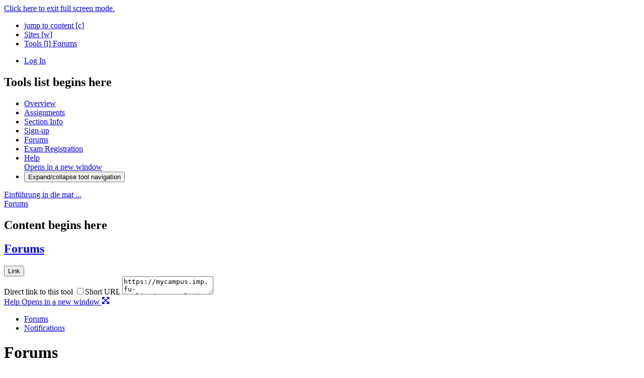

--- FILE ---
content_type: text/html;charset=UTF-8
request_url: https://mycampus.imp.fu-berlin.de/portal/site/70256755-76c0-40a9-8ca3-28371757e33d/tool/329ff0bd-d1b6-4bce-8b5d-6824a3f9619f/discussionForum/forumsOnly/dfForums
body_size: 22909
content:

    <!DOCTYPE html>
<html lang="en-US" dir="ltr" class="Mrphs-html">
    <head>
        <meta charset="utf-8">
        <meta name="viewport" content="width=device-width, initial-scale=1">

        <script>                                     var portal = {
                "bullhorns": {
                    "enabled": true,
                                        "pollInterval": 240000
                                    },
                "chat": {
                    "enabled": false,
                    "pollInterval": 5000,
                    "video" : {
                        "enabled": false
                    }
                },
                "i18n": {},
                "loggedIn": false,
                "portalPath": "https://mycampus.imp.fu-berlin.de/portal",
                "loggedOutUrl": "https://mycampus.imp.fu-berlin.de/Shibboleth.sso/Logout",
                "siteId": "70256755-76c0-40a9-8ca3-28371757e33d",
                "siteTitle": "Einf&uuml;hrung in die mathematische Modellierung W17/18",
                "shortDescription" : "",
                "toolsCollapsed":  false ,
                "locale": "en-US",
                "serverTimeMillis": "1768667950929",
                "user": {
                    "id": "",
                    "eid": "",
                    "userType": "",
                    "siteRole": "",
                    "impersonatorDisplayId": "",
                    "iso8601Timestamp": "2026-01-17T17:39:10.929",
                    "timezone": "Europe/Berlin",
                    "offsetFromServerMillis": "3600000"
                },
                "timeoutDialog" : {
                "enabled": true,
                "seconds": 600
                },
                "toggle" : {
                    "allowauto": false,
                    "tools": false,
                    "sitenav": false // This is not allowed in morpheus
                },
                "pageScriptPath" : "/library/js/",
                "editor" : {
                    "type": "",
                },
                "portalCDNQuery" : "?version=ce32903a"
            };
        </script>

            <!-- Head material from Tool in PDA mode (will include title and headscripts) -->
    

<link href="/library/skin/tool_base.css?version=ce32903a" type="text/css" rel="stylesheet" media="screen, tty, tv, handheld, projection" />
<link href="/messageforums-tool/css/msgcntr.css" type="text/css" rel="stylesheet" media="all" />
<script type="text/javascript" src="/library/js/headscripts.js?version=ce32903a"></script>
<script type="text/javascript">var sakai = sakai || {}; sakai.editor = sakai.editor || {}; sakai.editor.editors = sakai.editor.editors || {}; sakai.editor.editors.ckeditor = sakai.editor.editors.ckeditor || {}; sakai.locale = sakai.locale || {};
sakai.locale.userCountry = 'US';
sakai.locale.userLanguage = 'en';
sakai.locale.userLocale = 'en_US';
sakai.editor.collectionId = '/group/70256755-76c0-40a9-8ca3-28371757e33d/';
sakai.editor.enableResourceSearch = false;
sakai.editor.contentItemUrl = '/portal/tool/9598df04-55d6-4f99-a84b-27122b0a3e79/sakai.basiclti.admin.helper.helper?panel=CKEditor';
sakai.editor.siteToolSkin = '/library/skin/morpheus-fu/tool.css';
sakai.editor.sitePrintSkin = '/library/skin/morpheus-fu/print.css';
sakai.editor.editors.ckeditor.browser = 'elfinder';
</script>
<script type="text/javascript">var CKEDITOR_BASEPATH='/library/webjars/ckeditor/4.13.1/full/';
</script>
<script type="text/javascript" src="/library/webjars/ckeditor/4.13.1/full/ckeditor.js?version=ce32903a"></script>
<script type="text/javascript" src="/library/editor/ckeditor.launch.js?version=ce32903a"></script>

    <!-- End of Head material from Tool -->
 <title>FUBMI-WB : Einf&uuml;hrung in die mathematische Modellierung W17/18 : Forums</title>
        <!--[if (lt IE 9)]>
  <link href="/library/skin/morpheus-fu/tool-ie.css?version=ce32903a" rel="stylesheet">
<![endif]-->
<link href="/library/skin/morpheus-fu/tool.css?version=ce32903a" rel="stylesheet" media="screen, tty, tv, handheld, projection">
<link href="/library/skin/morpheus-fu/print.css?version=ce32903a" rel="stylesheet" media="print">        
        <link href="/library/webjars/jquery-ui/1.12.1/jquery-ui.min.css?version=ce32903a" rel="stylesheet" />  
        <link href="/library/js/jquery/cluetip/1.2.10/css/jquery.cluetip.css?version=ce32903a" rel="stylesheet">
        <link href="/library/webjars/qtip2/3.0.3-1/jquery.qtip.min.css?version=ce32903a" rel="stylesheet">
        <link href="/library/webjars/cropper/4.0.0/dist/cropper.min.css?version=ce32903a" rel="stylesheet">
        <link href="/library/webjars/fontawesome/4.7.0/css/font-awesome.min.css?version=ce32903a" rel="stylesheet">
        <script src="/library/skin/morpheus-fu/js/lib/modernizr.js?version=ce32903a"></script>
        <script src="/webcomponents/assets/@webcomponents/webcomponentsjs/webcomponents-loader.js?version=ce32903a"></script>
        <script src="/library/webjars/momentjs/2.24.0/min/moment-with-locales.min.js?version=ce32903a"></script>
            <script src="/profile2-tool/javascript/profile2-eb.js?version=ce32903a"></script>
            
        <!-- inlined tool header contribution -->
                        	        		
        	                        <!-- end inlined tool header contribution -->

                                 <link rel="icon" href="/library/icon/favicon.ico" type="image/x-icon">
        
    </head>

    <body  class="Mrphs-portalBody is-logged-out"  class="course">

        <div id="maximised-indicator">
            <div>
                <a href="javascript:;">Click here to exit full screen mode.</a>
            </div>
        </div>

        <noscript>
            <span id="portal_js_warn" class="Mrphs-noJs js-warn-no-js">Sakai works much better when JavaScript is enabled. Please enable JavaScript in your Browser.</span>
        </noscript>
        
                 
        <div  class="Mrphs-portalWrapper">

                        <nav id="skipNav" class="Mrphs-skipNav">
    <ul class="Mrphs-skipNav__menu">

                 <li class="Mrphs-skipNav__menuitem Mrphs-skipNav__menuitem--content">
            <a href="#tocontent" class="Mrphs-skipNav__link" title="jump to content" accesskey="c">
                jump to content
                <span class="accesibility_key">[c]</span>
            </a>
        </li>
        <li class="Mrphs-skipNav__menuitem Mrphs-skipNav__menuitem--worksite">
            <a href="#" id="more-sites-menu" class="Mrphs-skipNav__link js-toggle-sites-nav" title="jump to site list" accesskey="w">
                <i class="fa fa-th all-sites-icon" aria-hidden="true"></i> Sites
                <span class="accesibility_key">[w]</span>
            </a>
        </li>
        <li class="Mrphs-skipNav__menuitem Mrphs-skipNav__menuitem--tools">
            <a href="#totoolmenu" class="Mrphs-skipNav__link js-toggle-tools-nav" title="jump to tools list" accesskey="l">
                <i class="fa fa-bars tools-icon" aria-hidden="true"></i>
                Tools
                <span class="accesibility_key">[l]</span>
            </a>
																																								<a href="https://mycampus.imp.fu-berlin.de/portal/site/70256755-76c0-40a9-8ca3-28371757e33d/tool-reset/329ff0bd-d1b6-4bce-8b5d-6824a3f9619f" title="Tool Home" class="xs-visible Mrphs-skipNav--toolName">
						<span class="Mrphs-breadcrumb--icon icon-sakai--sakai-forums "></span>
						<span>Forums</span>
					</a>

                    														        </li>
    </ul>
</nav>

            <div  class="Mrphs-mainHeader is-minimized" >

                                <div class="Mrphs-topHeader">
                    
<header role="banner" class="Mrphs-headerLogo">
    <span class="Mrphs-headerLogo--institution"></span>
    <span class="Mrphs-headerLogo--banner"></span>

    
<nav id="mastLogin" class="Mrphs-loginNav">

    
        
        
        
        <ul id="loginLinks" class="Mrphs-userNav">

                 
                            <li class="Mrphs-userNav__logout Mrphs-userNav__submenuitem-indented">
                                <div id="loginLinksImage" class="Mrphs-loginUser">

    
        <p class="Mrphs-loginUser__menuitem">
            <a href="https://mycampus.imp.fu-berlin.de/portal/login" title="Log In" id="loginLink1" class="Mrphs-loginUser__message" data-warning="">
                <i class="login-Icon"></i>
                <span class="Mrphs-login-Message">Log In</span>
            </a>
        </p>

     
     
</div>
                            </li>

                        </ul>

            </li>

        </ul> <!-- end of nav#loginLinks-->

             
</nav>
</header>                </div>

                 
            </div>

                        <!-- START VM includePageWithNav.vm -->

    <div id="pageBody">
    
    
        <!-- START VM includePageNav.vm -->


<div id="toolMenuWrap" class="Mrphs-container Mrphs-container--nav-tools"  scrollingToolbarEnabled >

     
    <h2 class="skip" tabindex="-1" id="totoolmenu">Tools list begins here</h2>
    <!--Added this check in to make sure that we just don't have an empty img element in the page. -->
	
	<div id="toolSubsitesContainer">
		<nav id="toolMenu" role="navigation" aria-label="Tools list begins here" class="Mrphs-toolsNav__menu">
			<ul>
				
				
																																	<li >
		<a class="Mrphs-toolsNav__menuitem--link "
						    href="https://mycampus.imp.fu-berlin.de/portal/site/70256755-76c0-40a9-8ca3-28371757e33d/page/4fcf90d3-5163-44bc-9408-38dfdf67dbf4"
			            			title="Overview - For displaying the site's description | For displaying recent announcements, updated as new events arrive | For viewing a summary of calendar events | For displaying unread discussion and forum topic messages for all sites or a site"
								>
        <div class="Mrphs-toolsNav__menuitem--icon icon-sakai--sakai-iframe-site   "></div>
            			<div class="Mrphs-toolsNav__menuitem--title">Overview</div>
						<div class="Mrphs-toolsNav__menuitem--status-block">
											</div>
		</a>
	</li>
							 						 					 			 	
																																		<li >
		<a class="Mrphs-toolsNav__menuitem--link "
						    href="https://mycampus.imp.fu-berlin.de/portal/site/70256755-76c0-40a9-8ca3-28371757e33d/tool/9e4a0855-dcde-4abe-8148-8e25d105fea1"
			            			title="Assignments - For posting, submitting, and grading assignments online"
								>
        <div class="Mrphs-toolsNav__menuitem--icon icon-sakai--sakai-assignment-grades   "></div>
            			<div class="Mrphs-toolsNav__menuitem--title">Assignments</div>
						<div class="Mrphs-toolsNav__menuitem--status-block">
											</div>
		</a>
	</li>
							 						 					 			 	
																																		<li >
		<a class="Mrphs-toolsNav__menuitem--link "
						    href="https://mycampus.imp.fu-berlin.de/portal/site/70256755-76c0-40a9-8ca3-28371757e33d/tool/9d6449cc-93dc-417e-894a-f972bc32a2fd"
			            			title="Section Info - For managing participant sections, such as classes and rosters, within the site"
								>
        <div class="Mrphs-toolsNav__menuitem--icon icon-sakai--sakai-sections   "></div>
            			<div class="Mrphs-toolsNav__menuitem--title">Section Info</div>
						<div class="Mrphs-toolsNav__menuitem--status-block">
											</div>
		</a>
	</li>
							 						 					 			 	
																																		<li >
		<a class="Mrphs-toolsNav__menuitem--link "
						    href="https://mycampus.imp.fu-berlin.de/portal/site/70256755-76c0-40a9-8ca3-28371757e33d/tool/aec6e4c9-2da3-46fd-aff1-9577038b6f19"
			            			title="Sign-up - For enabling online registration for meetings and other events"
								>
        <div class="Mrphs-toolsNav__menuitem--icon icon-sakai--sakai-signup   "></div>
            			<div class="Mrphs-toolsNav__menuitem--title">Sign-up</div>
						<div class="Mrphs-toolsNav__menuitem--status-block">
											</div>
		</a>
	</li>
							 						 					 			 	
																			<li class="is-current">
		<a class="Mrphs-toolsNav__menuitem--link "
						    href="https://mycampus.imp.fu-berlin.de/portal/site/70256755-76c0-40a9-8ca3-28371757e33d/tool-reset/329ff0bd-d1b6-4bce-8b5d-6824a3f9619f"
			            			title="Forums - For asynchronous, written conversations organized by topics"
									aria-current="page"
					>
        <div class="Mrphs-toolsNav__menuitem--icon icon-sakai--sakai-forums  icon-active "></div>
            			<div class="Mrphs-toolsNav__menuitem--title">Forums</div>
						<div class="Mrphs-toolsNav__menuitem--status-block">
											</div>
		</a>
	</li>
					 			 	
																																		<li >
		<a class="Mrphs-toolsNav__menuitem--link "
						    href="https://mycampus.imp.fu-berlin.de/portal/site/70256755-76c0-40a9-8ca3-28371757e33d/tool/93faf0bc-75e7-47d6-a01d-41a93d998c54"
			            			title="Exam Registration - Verbindliches An/Abmelden zu Prüfungen"
								>
        <div class="Mrphs-toolsNav__menuitem--icon fa fa-sign-in  "></div>
            			<div class="Mrphs-toolsNav__menuitem--title">Exam Registration</div>
						<div class="Mrphs-toolsNav__menuitem--status-block">
											</div>
		</a>
	</li>
							 						 					 			 	
				 	
			
		 	
				 	
				 
					
					<li class="Mrphs-toolsNav__menuitem--help">
						<a class="Mrphs-toolsNav__menuitem--link"
							accesskey="6"
							href="javascript:;"
							target="_blank"
							onclick="openWindow('https://mycampus.imp.fu-berlin.de/portal/help/main', 'Help', 'resizable=yes,toolbar=no,scrollbars=yes,menubar=yes,width=1024,height=768'); return false"
							title="Help"
						>
							<div  class="Mrphs-toolsNav__menuitem--icon icon-sakai--help"> </div>
							<div class="Mrphs-toolsNav__menuitem--title">Help</div>
							<span class="skip">Opens in a new window</span>
						</a>
					</li>
	
				 	
				<li id="toolsNav-toggle-li" class="Mrphs-toolsNav__menuitem Mrphs-collapseTools  max ">
					<button type="button" aria-pressed="$toolsCollapsed" title="Expand/collapse tool navigation" class="Mrphs-toggleNav js-toggle-nav btn-link   max ">
						<span class="fa fa-lg fa-angle-double-left" aria-hidden="true"></span>
						<span class="sr-only">Expand/collapse tool navigation</span>
					</button>
				</li>
			</ul>
		</nav>
	
		 	</div>

	</div>

<!-- END VM includePageNav.vm -->

     
    <div class="Mrphs-pagebody">
        
 
        <nav class="Mrphs-siteHierarchy">
    <div class="Mrphs-hierarchy--sites">

         
                            <span class="Mrphs-hierarchy--siteName" title="Einf&uuml;hrung in die mathematische Modellierung W17/18">
                <a href="https://mycampus.imp.fu-berlin.de/portal/site/70256755-76c0-40a9-8ca3-28371757e33d/page-reset/4fcf90d3-5163-44bc-9408-38dfdf67dbf4">
                                        <span class="Mrphs-hierarchy--siteName-label">
                        Einf&uuml;hrung in die mat ...
                    </span>
                </a>
            </span>
            <span class="Mrphs-hierarchy--siteNameSeparator Mrphs-hierarchy--separator"><i class="fa fa-lg fa-angle-right" aria-hidden="true"></i></span>
                                                                            </div>

    
                                                                        <a href="https://mycampus.imp.fu-berlin.de/portal/site/70256755-76c0-40a9-8ca3-28371757e33d/tool-reset/329ff0bd-d1b6-4bce-8b5d-6824a3f9619f" title="Tool Home" class="Mrphs-hierarchy-item Mrphs-hierarchy--toolName">
                <span class="Mrphs-breadcrumb--reset-icon fa fa-share" aria-hidden="true"></span>
                <span class="Mrphs-breadcrumb--icon icon-sakai--sakai-forums "></span>
                <span class="Mrphs-breadcrumb--toolNameText">Forums</span>
            </a>

                                    </nav>

        

    

 
                        <!-- START VM includePageBody.vm -->

<h2 class="skip" tabindex="-1" id="tocontent">Content begins here</h2>

        
    <main id="content" class="Mrphs-mainContent " role="main">

        <div id="col1" class="Mrphs-pageColumns Mrphs-pageColumns--single">

            
                
                                    
                    <!-- start Tool Container -->
                    
                    
                    <div class="Mrphs-container Mrphs-sakai-forums">
                    
                    <!-- start Tool Header -->

                    
                        

                            <nav class="Mrphs-toolTitleNav Mrphs-container--toolTitleNav">

                                
                                    
                                        <h2 class="Mrphs-toolTitleNav__title">
                                            <a href="https://mycampus.imp.fu-berlin.de/portal/site/70256755-76c0-40a9-8ca3-28371757e33d/tool-reset/329ff0bd-d1b6-4bce-8b5d-6824a3f9619f" title="Tool Home: Forums">
                                                <span class="Mrphs-toolTitleNav__link Mrphs-toolTitleNav__link--reset"></span>
                                                <span class="Mrphs-toolTitleNav__text">Forums</span>
                                            </a>
					                        <span class="Mrphs-toolTitleNav__addLeft"></span>
                                        </h2>

                                     
                                 
                                <div class="Mrphs-toolTitleNav__button_container ">


                                 
				                    <span class="Mrphs-toolTitleNav__addRight"></span>
                                
                                    <button class="Mrphs-toolTitleNav__link Mrphs-toolTitleNav__link--directurl" rel="#Main329ff0bdxd1b6x4bcex8b5dx6824a3f9619f_directurl" title="Direct link to this tool" aria-haspopup="dialog">
                                        <span class="Mrphs-itemTitle">Link</span>
                                    </button>
                                    <div id="Main329ff0bdxd1b6x4bcex8b5dx6824a3f9619f_directurl" role="dialog" aria-labelledby="Main329ff0bdxd1b6x4bcex8b5dx6824a3f9619f_directurl__title" class="Mrphs-directUrl Mrphs-directUrl__dropDown">
                                        <i class="fa fa-times dropDown_close" aria-hidden="true" tabindex="0"></i>
                                        <label for="Main329ff0bdxd1b6x4bcex8b5dx6824a3f9619f_urlholder" id="Main329ff0bdxd1b6x4bcex8b5dx6824a3f9619f_directurl__title" class="dropDown_title">Direct link to this tool</label>
                                        
                                            <input tabindex="0" type="checkbox" id="directToolUrl-1" onclick="toggleShortUrlOutput('https://mycampus.imp.fu-berlin.de/portal/directtool/329ff0bd-d1b6-4bce-8b5d-6824a3f9619f/', this, 'Main329ff0bdxd1b6x4bcex8b5dx6824a3f9619f_urlholder');" class="Mrphs-directUrl__checkbox"><label for="directToolUrl-1">Short URL</label>

                                         
                                        <textarea name="Main329ff0bdxd1b6x4bcex8b5dx6824a3f9619f_urlholder" id="Main329ff0bdxd1b6x4bcex8b5dx6824a3f9619f_urlholder" tabindex="0" class="Mrphs-directUrl__textarea Main329ff0bdxd1b6x4bcex8b5dx6824a3f9619f_urlholder" >https://mycampus.imp.fu-berlin.de/portal/directtool/329ff0bd-d1b6-4bce-8b5d-6824a3f9619f/</textarea>
                                    </div>

                                 
                                
                                    
                                        <a class="Mrphs-toolTitleNav__link Mrphs-toolTitleNav__link--help-popup" href="https://mycampus.imp.fu-berlin.de/portal/help/main?help=sakai.forums" title="Help for Forums" target="_blank" onclick="openWindow('https://mycampus.imp.fu-berlin.de/portal/help/main?help=sakai.forums', 'Help', 'resizable=yes,toolbar=no,scrollbars=yes,menubar=yes,width=1024,height=768'); return false">
                                            <span class="Mrphs-itemTitle">Help</span>
                                            <span class="skip">Opens in a new window</span>
                                        </a>

                                     
                                 
                                    <sakai-maximise-button ></sakai-maximise-button>

                                </div>

                            </nav> 
                         
                     
                    <!-- END Tool Header -->

                    <!-- START Tool Body -->

                    
                        <!-- Buffered Body Tool Content -->
                        
<div class="portletBody">

  		<script>includeLatestJQuery("msgcntr");</script>
		<script src="/messageforums-tool/js/sak-10625.js"></script>
		<script src="/messageforums-tool/js/forum.js"></script>
		<script>
			$(document).ready(function () {
				var menuLink = $('#forumsMainMenuLink');
				var menuLinkSpan = menuLink.closest('span');
				menuLinkSpan.addClass('current');
				menuLinkSpan.html(menuLink.text());
			});
		</script>
	
<form id="msgForum" name="msgForum" method="post" action="https://mycampus.imp.fu-berlin.de/portal/site/70256755-76c0-40a9-8ca3-28371757e33d/tool/329ff0bd-d1b6-4bce-8b5d-6824a3f9619f/discussionForum/forumsOnly/dfForums" enctype="application/x-www-form-urlencoded">
<input type="hidden" name="msgForum" value="msgForum" />

  <ul class="navIntraTool actionToolbar" role="menu">
    <li role="menuitem">
      <span id="forumsMainMenuLink">
        <script type="text/javascript" src="/messageforums-tool/javax.faces.resource/jsf.js.jsf?ln=javax.faces&amp;sakai.tool.placement.id=329ff0bd-d1b6-4bce-8b5d-6824a3f9619f"></script><a href="#" onclick="mojarra.jsfcljs(document.getElementById('msgForum'),{'msgForum:j_id_jsp_1579986398_4':'msgForum:j_id_jsp_1579986398_4'},'');return false">Forums</a>
      </span>
    </li>
    
      <li role="menuitem">
        <span id="forumsWatchMenuLink">
          <a id="msgForum:watch" href="#" onclick="mojarra.jsfcljs(document.getElementById('msgForum'),{'msgForum:watch':'msgForum:watch'},'');return false">Notifications</a>
        </span>
      </li>
    
    
    
    
    
    
    
  </ul>

	


	
        <div class="page-header">
            <h1>Forums</h1>
        </div>
	<!--jsp/discussionForum/area/dfAreaInclude.jsp-->
<script src="/webcomponents/rubrics/sakai-rubrics-utils.js?version=ce32903a"></script>
<script type="module" src="/webcomponents/rubrics/rubric-association-requirements.js?version=ce32903a"></script>


<script>
$(document).ready(function() {
	var topicLen = $('.topicBloc').length;
	var forumLen = $('.forumHeader').length;
	var draftForumLen = $('.draftForum').length
	var draftTopicLen = $('.draftTopic').length
	var accessCheck = $('.accessUserCheck').length
	var noForums = $('.noForumsMessage').length

	if (forumLen===1 && draftForumLen ===0 && topicLen===1 && draftTopicLen ===0){
		//probably the default forum adn topic, show an orienting message
		$('.defForums').show();
	}

	// either no topics or all topics are draft - show message in either case
	if((topicLen===0 || draftTopicLen===topicLen) && forumLen !==0){
		if ((topicLen===draftTopicLen) && topicLen!==0){
			$('.noTopicsDraft').show();
		}
		$('.noTopics').show();
		if(topicLen===0){
		$('.noTopicsatAll').show();
		}
	}
	//all forums are draft - show message
	if ((forumLen=== draftForumLen) && forumLen !==0){
		$('.noForumsDraft').show();
		$('.noTopics').hide();
	}
	//no forums because they are all draft or childless- show message to access users
	if (forumLen ===0 && accessCheck === 0 && noForums ===0){
		$('.noForumsAccess').show();
	}
	setupdfAIncMenus();
});
</script>
<span class="showMoreText" style="display:none">More?</span>

			

	<p class="instruction noForumsAccess"  style="display:none;">
			<span class="instruction">There may be forums that are not yet available for participation; maybe you need to be logged in, but are not? Contact the site owner if you have questions about the status of a forum.</span>
	</p>
<table id="msgForum:forums" class="specialLink" border="0" cellpadding="0" cellspacing="0" width="100%">
<tbody>
<tr>
<td></td>
</tr>
</tbody>
</table>




	
 	
			<script>
			function resize(){
  				mySetMainFrameHeight('Main329ff0bdxd1b6x4bcex8b5dx6824a3f9619f');
  			}
			</script> 
 		<input type="hidden" name="javax.faces.ViewState" id="j_id_jsp_1579986398_0:javax.faces.ViewState:0" value="YJs+c2lFBLPIoL8079NmHjOlqMxvtb3srXsHYjW4Kmh+IknJkV1773OxiqyFX/nOd+8/Vy509pDfETRsnko7M50Qg6GmF4jOHTxZ6k+utTp4R9b/03ONklY32B8S6WnVvlIYLmlg+0q1E53DOxm3l9Z3eDSv0V5bI1wbiAK0stHe/VUvvzT7zAyvAO/SXZojvjwn3weQzzuCSaEARMyVzUOUVwBG/U9Ml5nByuTG9zEasCdo7avHBm7XptjFTUbX59jqCmfxTLm/cJ0DXDzc3v0/uGG7o3HwvqnMvCwFRWLna/8MIi3bXFGcWAex1glGeB/XdDbiVlxNRyrnokXTz/FM/q+F7lzQH5hH15uvMj/kSllvGW7kfFHn+13OjW8iTjd6h5iH8kEkotsODqENIq3p4Syhh2NujI6PE9te+bFCTA9eHvzItzcvAz/gCkkwIYDbNtg486WXeKcPU7HAvDfGYlFt9h346alSdxsdV6JG6r5VGadWGRPZ1cpfwWvAilm1eU6IfKCFCHb57BvC+DriCIBGL7dymbKS/Z6ZHYL2r3/YWzRqr+9AWnFPHJveh9x+fQbwE6mvu8ax/+5SACfL6HLMhFkV+7kjQQeE/6i5WNfhb2hlOKNegKwC3X80uMxJePXqn0LTIYJb6acqzh6TOOQyaNqblEFCkV+VyEx5+B1rqGL6rY2yVqWUINjW1EeyfUWRj6xWehY19/HNnEDvQaC/DPQC+3eNrgfXlNaN+se/kAB8ISMLQgV7KE+JF58N56wE3jGuu+aQOt5mm537ca8/47Icr2txjiPL/bQMZaL+9U1kl/F4uO/NxPvl+95+uu74iU/DIkQUEkqvBGx9TlbTE9kOQ1Fg2xkjepwwwAhmRHylSKd4L6WddFP31yjLo6bU5/2sEZNiPRlGQP4W3YHe+3jfPtNJFhjRX/5RGeS8zecNw1oY4HupHut8+Zp+qrIS+EDeBa3E8/oBU7oh/NTPC5JPkv7TfKM++dXL0pX9KPw9FwDNsfVa5suIzWARU9T4halhr4iCAER7k7bQnaIiLnOD0My7+X2g2TeZJzrgbb4KgaX8zrvKz3cYOIlSF+7KCT6YvkObJAz7HZFYGA+9H0O5wzOt4uYRTTdeCD9SZkEB5JKHFnq/n5alxXfKhKQ2ic/NJomU3iVyAtxg2P4DKlVulPsFZdUqMHuFn2n/xBzP49ksMCNF6U6CV5/cNk3mBuTF5v2GjgULL17XkX7KdQqFd1Qxxxlt7IOc23rgwPLp+lo/faXLNQ5DkAZnIiO26wWGmwD1lPP2kHk6jYEWAVL78nqRLYhxxqRkrPkJ5aLgd6JP461Y+dokVcndlG7vPW7uiLMIWdS5uV4ieGzPeqEzDlVd2FFPHDF9l04QUVQG2OLM2kKpdE89GW9lqWaMmaOWuAUVudQ/Mr4/PdantJp7dhQUn/FiqFhrvKig/1ErHKQo5jTCNONM+BmkHu3c8spvWYgwkkv3Pu4D5GwWvFZY0tAje3T6KoRbn6SoOfc+gOS3I4pkJfe/JPygATWSHxifXAamvEFtSmoN+K+T43VF2I5RJiExnFiC2JAoOloHkyailzvk//TamcErWGf+t6U3TDKesoXnKZh7Y7LiNMFRpdcWv7Vo03l5bm30jrd7rHVPV3mjFF3BWzGzNTwLZTGNDUhmpfKXIl7ArFBz1db1cXLWS5NhR3aikhy7DdKEtgftVcRTeujFNcDse/BBysU2/8oiDLtR2vG3ZNBc5ejYEW7W2T6dA/umZKfOqBHbGeiqrqXj8ORvGJ6O7qkL/fntD2cLw2KCRniXicccwPQsmSokgw7TmHg1eYyJJdOu9lHFe0UCETmxZEhiPyG6a1rbttiEHFAMEXK6RfZt4KYasxp6QZToTTVfseK+39d1GilbVeInrS6ZKsqNiA3v2wq1tCrUWeTfSeiW7O9pSqAvojkplzQwrXknp0sQHLvCp7gellXCGfPVA6BcC5ZbWHC/4wp1j1PG9mnS7GV2ho9jPOP3ZsSSXQLRAj/fo/12N9YZ8YMQI/o8fpbFMl65AGUPd/hrerHLXt8NxP3EQy3DdxDpr458JyOum9KoBsSKnFo7Fj33mUJw4yEe8MqNtD5D9mKztvIkKtM92l8kJljK96/6P/GuSPhJDu0p1gSstuGM4PObHEOe2TqoIc8h6nLUPepTs7OFKnHJPSeP/o7X0guSbYGTy6gik9alIY4aDPsz7KeUjEsm3ZNdK/dmz9bUzUM6JvgBfpG4wlUVTs0CMHxYKkQQMIrITzJwm5K6I5ZW1k+YXizGsgk0AI3Vb3Gd8xnu3xwtECxysJpyEv4Gc3Bg0ySxklhAj8yZjSHJUi/tYg8VW8AX+zrNcMe4FN2/V7V6Jtg4TU6avq8/ZfBnOn59Pv6r+6sfONtZVTSTxeOHuJCJ285465Hyc85NfgRO+hJ7DX2m09KxGb/ylKo9T6fCudKknirFfeVlWSiiEyitab0zUQRwmWKEYy/geQTQmc2QA4SLe1hxsW1BxdypSnB7bG3GMDNg4u0GcO41S+4hfl9ZgrgF3Liu60j9jE6lCIOZ9JxiE8Unj6PNVIo0o2ov8dZBwb11bjX6M5gL1uGaVwsnp1jHhboA/NRQyuGMQjRlw723yBBPequfAzEf287B/LzUlEintAtGEhLHxFPP9PY9gN1d+opNJLW8+SJ0KNyHf68MDeNIrXu2KAByVYDZOhYYDHEqh1FVbd1WON1i83oP0aGq8hZ5DmLP2BE75TJPg3WeMzb8gdRJD9KZ9XjcHE/WJwGQsFomvyCvBqx7GlJsmiay/LbKgWm+u1bw0b7HlpuAqGEt33Eo1/ij7jEqQhs2FUWn6gK+sKXQNWGyyBG2PMcB4MQYf5fA3alIjNeynOKi5XsK8Tfc4ZxOdG9UhLtWWW2PGfqHo5yoyw1CiVotz8MRJTPh1yuZXLIItVqeUPmu0E8/A0dY/DguXRUSEL1zTZNPujy049oFfo4+H6qWp9p148hMN6kyPuLc0ww2By3efHTqAUIlQPiMTYYRO3RVjFdd6f5RhB9f+CxMeO2xoz37qiJNxFuDU+JId8eg07LbDc0a/XCwWtFWylKKzNk7oHkekfw8ZyB0/c0h2GV6h1fCf/OGEuW1V3d1SdFPCqFE/vg8LqHRNgmVLTVNJjLyaO1ck8qnnLzN8oxCmYaMl4wEWC6V0ho1WeBhu8dSwFYa6UqEFoiZ3xQZoWxJIqAzya0Oce7rGX7n2z6WHIo2ziAEvDJgLR+8KvYrICvfJhSt5Dyyr/J/HIavj+oLmNvH89yxtvnCSL3ZljGi3Yjc7Fjg+4vDDH+7vnpfV4f84wLC/BWZIOAuHoPo2EybufaV4o3C5mK3Im3Nd2+AAOVPdqfJwCa7FpvT3bVPerxwzfN23geaw8Ci0TgBM9pXpeujvPDuyBwSD+AkXsUv2xVcqJeghs8YTh2i9ODODEpAT/3Ek+FcG3pjQmprbELFS8blWrxYdk7Ik9TD+aSDsQaN5UuYhf9ydq8HpPIZADBdYjbTLmG68H064chZh5lW3rb3teG/FIey/TaD+4nQBnw180AdlvX5Kkj79/[base64]/CvCfJQZY2bSfd640UDdlQviVg0Pyy2NZ2T4frAwIL2/nKHKyHzc50ydOJrzuBxkYQsWO2GHYgVr9pTZdapaHwfG4YWFC+upnpBOXsrSr4fO8ebF1wmbeCCVzeeIOcI8OMd4TOn3Gno47t/tDo4dPtdGDaP6R/8q/I+jRHZRwLCt1cb/[base64]/JNlQhCI6zSSxbAA6lYPp4L5ByMqDWV0wAvbQ5w/KXHAY9Yyo2nUQQl+xyxjozzVwq5FTXk3qMGUP8Xi+NYHUi6tc393/rwe6dbxW+O8+acPG86F7nAKVLEOWdlz2DeYwOdnERWoUDRSOqskDXiQEVA/tSFdvu71e/gW7Vp3QzBPE/Mmx/iEEN4U0/[base64]/bHVRTW6C4OcnJuETy/8LfJzX0g2pXR4Wi/ic2XxrBV9Gs4jc3BAWHkxehfAbyHF2XmMQD4foEaISTuUlALZZvblvfYiufJySb87bj+UZF27tuPw52500CalzrYV8qjb1zAbZYHIH7tCHe2Ao2TgIMJVHCKdcorc6zsUy3bj16qFaIglAhLmosD4MS/akmJ9DsRXP4ZWk3INB/NvlvvMcNIkwm7yz+uwDWAZq45b1+xKuKd++ovPvpIHragJHmpHrKNdJ6/[base64]/PMTSpHy1U3oP8pBj6bynZgUPFMAxr9ltw3DVPERDLiHzwHW3q9CmVIDyle5c4qqmLt+W0sqSTl5cHms5hmUJCdbiNwMjJV+WQJVKrDuYFjo8NCJxpSYAWWTl5c5U5IFj+WPseiHbAJeT+WzJqxih9uU6FTay7tV+akqHj3Bb2wu8zbOyhT9GqIwpx22p4Z/j0jcVgNujzQvaXOxucoA+M2obWd8YvbYiyiKzb4JarDG/YzU01PZcMnDqYqyuCmkKx1kxVnl9EWefWBJzS81m/KsftONcNbLdHeSe1NFlceuvQldVHTvPCuVvlx+TUC0J7IDBHd2KHTTtTVAXL7/nafddu+IR4u2ourK7m7s2ZJbcgBDCP00IN88Si8PTDElqHnituwp75A2RRUf56E7alPWV7/tWTAzow9ROsPWZ+OXdQfxBEaqdQhwcuM+T42Uj5MPlQ16rvtiRhW2e+GxVIyLvFYj233hC0KeJsnGpRj4MgVfe/ZP7topc4niBXS21x9nuBdZpy8jTPfyAkTOhStu+Qx+lZMtzWkyfK4R3IT5wXXaUiO0z8QowUdEjqIbHGzj5ss5gxgbbjP2b/E1PpuBysq3VGSVSzmuONe22DsCF2stBB3+2W9sTvjunUrIRFZFNLw4ylMbjDn/[base64]/fqjYrOcy65Bz1sfE6mSjVCF9lDMYbAIsE59IJ/nkz58WeGwkAFvVFx28sZFusrc1U7WjRUih0+RjgQJdgljR8Sy6+EldqV3lEEN34uSsJGhRDRS/JIuLwts4pS8pxzClGjfGdA40eJJwNc7UxAgmxiqG1ea2t4uvlCb8ibLmyV1X+LKJn1XGdv5iz8FCmtmY2U5y0LGdWhdYj7Ixzeze3vWop8oT4d9XCepbAsqfPT+ulzhdArAUcm3fkbQ0E+uTnPxpIBmbvgCF1XUMYdLWJO4UlEOlx6Uyn2XYjle1aBM/8Tpzztetzs4cfMrNPI8qN4Oc5iRCCv75YXbSBgirZTA4YDMHBesVQs5CKmQl4kMOw/Uswnn5xPDcD2TarwE3M+K1xQIZ/RJ18DhLpaIaod8mYQPlJuZG2eIVU/v36WZln/aoZUWLeOYAKDYbcwUhGLsQZ49YhwDdtiF34YCaKh7NmPnYLDlR0tGTjxsftVvufkNoRWDiwiST/TyEzegcDmxYexAmReyojnyWgiwqciBcdUOzWSy1R/c8nH5Bzo4rgemd8cYBaoQcevIto6JP2YaMtWFwVTS0b0PmmJdb72whOosIkrsxwoc4qFfPn5y2mg8LBPdph1HmrVU3yTUW/[base64]/dTtcvQmMssZzOWjNw9IG3Jdazac+azQsvkhRHrrdLBfjA3BKjLI73X9a0NNlEKTsaCuUv7Tg4e20YhxNR9pPKZmDjgWiYMxxnZs9kZY3EqAlRcNmVBJIUcFOk2QXUZ3GG+A/lXENGZislVMfyewFJGHXMnKZDk4Xtayv9LiAsyxjUFhaajgUQ+gehciAVg5ZcvAVPOl54BndbnOdauG74+OJbVtAp4JtFJpowkTj/Fe9wGkLuslRckkrHi2DTZS2aJYgwbT2ope7UlGRU6YIC3sEu7v5LNGJFR4JV3BJYcwIrjPwrrLpu3qUyBJQPtnjvfb/o/zRe6CehnRlT3N5JnYswlglzY1jgykBXIUZ3MgVsh3xavBylXQc8XH+TfWLW++LMS6akSDt0ttkFXfAd8aU9lgl+htmxPs0Fp+zC3otOk0ol0TOwFSLc/Q9czjndYqv5jL5WOUy2JmuEkuEAPMvn8UjpxwKwfA/7ud5tCOKxGoJwktv+Gh2LWP+MHJXKBCNSZybb3l+C2xfuG9Gb9T7cI/aFI9NdYLFzt+/AVpiXpJ9IBOS8Uk6SoQGZoRdmtpODbwMRzdP8a1SSb8ELVib4schnhL99vNJY5uoK/Pa5y5vHUZdeBcxwxMi64W3deQ7gXY2a98jx7QhEA89+tNiILeFGCl2Vs8fLrMY0pXz6CCZsJ7yMdy2/vBp7tAfyy/+rlJdaeoO3b8ztBOPvApmcC+DCXiIIMKosUkjJxKgDQq0yrrO2/Wo2GfdtgDqiQY/D7EVFFtbMtW9AB8HwU9mkpXghIo0xYLH6bOUPTKV6EWt8yY+Y/[base64]/7Fs1NHgGRfwoHUrmtd1WcN/IYVEmFvqUImkoHJmxFJVu77Add9PK0ebyXjAh2agpmD8vKSIhJYvROx0ssTgRJcIewOgG08b4nI/MxzH8XRgJ5ez1doZgLXZquf2TttmjNnpleXUQo4bpb2iY8Y24PCco7vNB+ERDsP0d56hGWdevb2KFsnil9ufKgH5EocZYog0d9kwbjXI8yQ5jsewB/+Q3lT+eO6I/bxbQxNtKx97vfAcGHmiUkkxgq14AfAlI9MRsaJgrs75CBRf8Vq/8Lf39hIpyzEbPzYJUfcW1IVEwpTa2ihcDkRArmY8Mx+iNMBG8tl/8/waL5swJxYCJUGRcFEFt5d+LTWVqKPaaZ8b6QTT0fHo34iSE2TcbeeEZ/7fQOHClieBkEMb/4lawsw+zfbRL0yBCXBcJz6ZR7KsnwOG7phlvmc7CKtGDteEA6Yi6xRDabLAj/9SXh6pOx14t74LiyNeMiSVlWdkvuXOXo6cuXLACGgrF82Ywg/ix69T+4IL+wgUvLMMa0YiBFulLzEZ9HPidkdF97PLNrdLAs2D51qe9MZMa5wcxnqeltgDPeAf64eiQRFvPFm9pUBC20aMRFbbSH4qPkJrmoq3PnJMDTKM8v47wOyGF4DHgR4PaAPojeybb9EbU88I93bMbzproG5MqbPQJ/UeaTXYJa7w9XzHkARQCXN3OOTUU2X2sT8Rprh/AOzQkA18EYwlmxz1Q/5nknL93UFnpWTy1N37WDzs4fl+4h+cF7hEKCfJL45rlWbJX1fVasBeIFfEfdkjDTt6Ajz8YfMwPuGbar8eaXYrVlHKAOT3DMdIhTizLzJ7e3nVJHrKSsWjWqto4NwdBlJpdJQTMmS/lWVQbqwEsEU0+a5lswncTGx/rjwHJEycMvFXemfxE8A6RiHMoA6YmPaBMmcZQP98jTV9tQDTaLw8EBoIaIuIEMUrG58Ch0eK+XbKnaCV0HPC09TC/xcr3geye0TVqeyKRzoAWI4PwVS5ljZlaQ2VjjXaPTO4y89+mK4UEh4mXhNpeDo9VB4/rbOj+Cu1LWb1iEivpu7GsiN8aMnsmU0JbwU2WVT3VkxM0tcVPSTk/QauoQgkEJebnLffFXz+XAgrnm1c4wR908H6FS458eBY49s5yr0BHkm+HsLWcLM5IkLxrjDXZUU4SzIKahd5dPvQhPHEjAtx4Cx7vkMZ5V+E3v40TGRae+5uuFVlpa30rWmjtWDYKkstVpJZvlfdcWYO8O1b/V8tggEHjEnUgzzBY5S+T6Sdnmi7nxJFtt2nHMT3ifxsBvaNzR2dxwrYU+Yf0SHbBPj2V51qpbMOaKYmalt0715OIOi9GR3vp4jrc6TApxv8c+0J8XzbiZm0do90oVyVPHeXEDHwoFzl9r38m0UVy9vHKJY7WqZK7PORaqo8lA1gT3wx9PopkDrzHrBo0e0dSbyfxOpl/eByS3O5g04ZRnAYVNvjVb3IkCqSeE9LhsKcVaNcVYN5Ss1VCf4LyeQQDODo3FEd73yeeoH10xQoUNjkrQRuGj36fd4u/zf7UBWUpKK6zZ1YcBhcYA58CDwlRo6I6PzpJor59k804KlLX4SU9gV2FXshKCW4KzLRA9vxih/bXNkNzYSsnmjXxrB4JCk8iVo3RBjBtSnYbT0FF1rszFIHUXxl8LFTe09/oeLtXJt+BpCiB8Emkphn/jnDTuUKqwc36XMn3n3djbLf4wY/zB2C2d9ghQUutwtF9P063gZvQRmoyPQow8CSN8kIE7Bx4tURppYCZ9M6Pj5GJBe/6IcOezjOmzG0fJZdAvibtPE5hund/nv3uHLdJ19IuUf/bfH9gnEdTXUPAgfmlvIXyEfO7uMpADFtmEVmZM4St7O2n+WqQPQlLiOTLaHmxZTBWyW2zgt0QCqTZoLhYiX4JI3EvcwEml4un5Lp8pN36WuL1dLJ5BfE+MPfHgiUu7wfu/MGTZVv5Z9dnfmXH50rrt5pv2carMyofdaeTtPDNHMX77IVgwSHD9lNWqcvL4dqKoDeTUd0iQisJAL/CiqwrpsM7RsJL2dARFpdE8nyNs2/9Gr8+oVuh+SAZd7lXo0GJwqFRypyMH6Evtvc3I3zYUKe+4pbn2CIZDsI140rXsLZuwq+g5cURnaCNSiYvmA+6MjF8rhOSSj7FyHOy1B/m0z/kDwgh1VEunegq85HjqFQmZYRTl+52IRDMdofPJ5zNvzcNuqud0tmbNw+f4BLTODdOrAZBuUKCgd9dogUwPqtdWSKNEkFpfhcntmFx5HPmVqds1rewuey31+GXVX6JJ2BGMUIsd4bu68o9+er+JpVp2u9DoYxTbnVXFEpU/YIPw9eIdLWIHbeuSy8095c/MbJyhiHlZqNm4d7PKm6xNf1M5UfInoVOWBoxmTRU1raKRWWWdZda9Y/cuGOTBUlYOURL+EyLpy6NDzugAgl+PkOXIjucRiqBvZxafkzpNMq2z68Fmfi8KwLQhb8UHTwJBuNTUqJLhKM9Q+GK7dOfV9XxsqxNmDkQi8ddOVaunfhuotSQS4aon1JM7qhSTGdkeNQL6Nek5DRtK/keA7JIijKudBufL4I31GcgBidjgCe4EsIpx+A2CXwXXBGV8OXFTWj5Jb6De5NS+6o4aj1U6FBtfbempXEjWz4d3I+NyylvEn4oCGeof/0SJ8aLngn9lqf5iLAmuNgH1YMW0bb538n4bqPu8s0t9Z+CypC8xQUmwkPANiPkWFRpJLuu2Yirq0qNTBnA8pIKBy24+jp+jMftKSf8ito0u2rq+ytMYoU0OvHAM1UWrELPSDkEsPvcTV7LJjKjvNLNiA7W1kmER09RBjLsITnkgiQWSeaieBYYe+E5lf0en/hgAcm10PtRCBpojuENmAVoHmuIRtvDlxJE2EtXqJF56fFH729JGcXrus/7HPjsV1MrdMuJCygGrjC4Crq8iaS5uADZRauFWZ4Orpvi0AzQGsYwcSXFKX9cZdNGT1hxiPGOyC+QrBBQaZ9bQCuc/FZp7TO0Gy3Fw0mVgx+Z0xRvO60dXxonvikBAkP1vNa8ojUTCwWGjThFW+pXMBajTmnDeV/QY++uIYVa4hdZ5iBehsua0OVdlgO9AHmDeeq2XpVHlCcMc9utjGwoQB5ZVigPYH9wXgXeNY79FXOhzNfezsaqJyxCM0WiLifQVUmA2tqhIjagM5BPYXkt8pEmb8jh2eufqNSn0j9rIinf6ITkyNg9V6xYFe6s342qn2Tv04oK7sZVm/DbTy/1NaTqm9Al+dwCEQSY5kn34ZJLEgm5vQptfAdeE/HYgp81AmkX9ntcHDdVU888cn1inu/1q876Ds48u5ixWQNcLkDvKQ9KiUBaI4I/avwr5CJ+3QGXoMvH9Zj0A49CzrPqDWDmefLGekL9NBcZVsi1V+c405xzXw3Id1FUIIqxqfcSQg12zrD2qriDZZhMYnVO1/95CZe8KFYnNN5tnst0hPYO1rtYmeS1XJbolKFeYBL0vTH57iC1fYSaKJsMWp7FADzU6HZgfbkW7I0/tQGhEzbuNYY9rkZcgFVbOSfm4oByNW1gV3j3OGffh0bOqIiOKRlppzMNCPgkLVkq/9WL9QPQEhcDTxDKAQQwvX51RQ56bxdvlc9fhuVKiM6+Tu3zGea0k8TCg/[base64]/bealOM3jMnvIAjMA53jffUBNCD7mrVc0jwDWJ8DnFQIF7OrqgMUtXE9NIj8xrg2AntOS79y0L0Oc7EbdH/wr/dVrwD5oBkxrOozcDNY5Y2kZWxwaCozR0KuPO9YyU4RtpJ5eDmARprdyzDRW0pHPchqMyPFiFZ/JOMOw8BKQ/n6jCHFGHfjGbBCCUTgMf2WgI5Cv/fF0fC9gTyU2OxwwXJvD8ytnGYbcXBiJ8w436Mi9ZNAVtoofBHBfDSCMh95rus8TVFC6JGwroviNnvGrbuKW2PveLM7AZsiITtrCdZFF3CsRV6xZxgCqJ2XMLtjLIGC1ZinJjzh4Icf42IhbJXeroW0voUXsOrBLUMFpkDu/Bfx0Boo5vAKcey5r+5JNV/KXpwOeBY5aMjaSBZJceE3MBi/mtzoCzK/NLImxZHeaWgLsAE8MmRNfMkq8/I+Y/0eKnMpLv5SVvhz3bLQboqPA8t+GrKdxndbgUWWN/slM3zdZ9gHT0O7jM+F/1cuavWRoFiNgzWZlp9U1TbCfXaZUZjxs6hilUeruZFOBW5lmR+k9ARPvxE0pA10vM0oFLSOGH6acLmSuXfYhob0tfrM0zr0wNr8/GPi6iypu0WAip+C9jG20gy4GhGt9u8m3BsuIUx0Y/[base64]/ue8pRHA6EYn4HVD2cEwnrgWnc6PrHDPwsj5Ej7ELPcwdcD/cvaxyMC2WeZXwaYU5LRj+eXRLyQiR3gqKW2AekkO7XLrkcoibUyRuoF0V5M5w/Le8MfoNzrBNn37HS9BCdlGnGehNwRrReblT7477u/dZpdmT6e4bgyJVB1QyH6aFgYbv/M4QAnpyd1pBZvlP3YLMZPsEnWaB9IAmxsMPLP3giDJYS3zDzO0Upp+oMd5Y1QLDT3rXyh46WxtyQRI5eJiV3S/NdE1rsIDbcEo+Ea3Ti5cycx3W81XDakfCjkRphzhRNLGItgBnYdG1Ru89jrm39vWhMPmh4b3vVj0EO5FoJDDd9iud7kkhf8uWZfDzQXfRwT7RR1a/onx/AvaEKsSxwvzd/pN4wd4UdF6+ntWZZ1fS2bzzKwp6DPKWdRov0LGcXetJMsJjSeZm9xsYnUPfh9tOu+XJSxGi4zcahTEq6ZzIJYGw68q+LNqhAd5ziHwQ3hTo6VqUdWIWQSoAzByj7gwxr0vcOdiH12Fxd+AFQYU9e/KioKnFwxl+wQmvRt1+yXs2zKWDNtrnhlNlfSRswqifPB6k+JUMDSudTiPjy65byJC6FESf8Fde+ex9vIP5qU1OMD7c1Je/uVmybpWy02vGPXae+hT81Y2vnpS/10ud+0IK3r2M6aYaYAPloS2303m678vFQaqaRqIJm2Q4bDcWMEz9tEGPPRKNidVfDfirMXgXSJbtGYaSNUecqPikygIJbw+UriaJGO5f0jRAtR7aV3ryGV5fzoEWwgKhRfRtW/U+Fe81dr9jnRGuwxxPiUgpxqLkl95WrIa07x593OxaZgXY5hcGEVu5LpgY5fD3bCdyuK1cQ8RrqB4mcoXqSw+Br14/hgcyjWjxA4s9j45zKhOlyOJ8PsG1K9t3XnoCOCt1CQvKVqhK5T9bxdC4cl7pby9leJW5q1Z2os0C3qN3D0VibV6ZtECN72t4v1DQu/zCaqNXf2LKHdrILZdblvA3nXoIW28A/aLF+CUZhrqR0LToUM18BB5mrGlQODaNJy30d3qNZ3HyA/FNrqQLNKeuD9f08wCC4AbxDAMlki/0fzRYlujpj0krZaC2n6DT2/UliivXL1xb1Hfb4KVRFqn49Iuk5aSdHdmBdw4qO53BjEd4ClpT+86YJLQR4CwZy+SgOdTWbkz4bRHVLEuec5p0AN6Re7SMcjlfpvgyzXDXRmPPTFkaAQmNd//D7mpG4z5ernwYZbMf0nGuXzKb2wpLo4WzuETAkxFpBBHHmRoqwj9BW8mBggb58mGjYbLOyOyoxuNR4v25pwNRXRZ7w5SoNk+qIE/wmYBvYRlTJxTUHsERv/QFhM70ypK/6PXSr6R1uoJ+SBT6Co9Ln9Tx+lYO4+yKGqn4z9wQw0utjwN5nZMdteRjC8oonECE2d25rZ33b2p929ZTU1MHMiCuL3vXrv2kfAy0rD/wQPucfCqu+LAQrFoWy/yiNG3Q5QI/mRY918HOAJK/zu7CvDQ7z162s0WCZfTqtBCLN6NIthrE0IswvwKFvi/mfwK9sX3EuTLQ9Y29+99wvXT06P1sfcJbRmsttIlWauaVaNljrDD1lcvfMzT+UhNK3CDOoxLu1kjp/mzrVPenbQ++d0mg/kjYsc194ubxx9wh5Ai7XUi2syK1oe2sFasAWHRvmISNZBCGr/QpfnG9jMtZ/[base64]/jkYEzWK1+mrR+e74sLhgtRzlUVi949MpOYyg4j7rVeG0s7YICBh0lOIGUzXM62hJB0He/[base64]/ILVYDvBvnwrTUi4ZsGqsQ2466rq+0OWjpAGlJwcT6Q/wVe8tOBrySJAcTqWEtyqNh/h1bVC5JSrllIjTA58CZmLAJsWFJwtAC6W8irGmmF3qRtRtMfoSpyhoS/0cCUJOhA+FEmVEbkUZYeTHCepaD9ZphrE9Ym/Sy2p1yibZ7evZe8u6Oi5B0MbFzdJq51/F3hxOT6NGJ/9cBr4nhGpJwKZwa0MZSyC7zlxOQarkUvAgFAOm2aAx8AHCwzI3kU6Fqx3xewkRzF5WMbh13/ri4ONXBPheWheJfx32x1JFynjSKi4uP4tysWuwiD5/inTtIDspt+E6u+Nik6bP19hr0ArBXEvre2UoWZtrcFS96OA/lXg800yegI3ELniYSczBOUtCOj+CtbZr19V4VVGU+E0ngXr7wOA30/VPrE3XQ2YlZbxe0dusz3twwyH5ZTkq2GhWAVINExERLzWNVwtInuyPYSOnkOBbfvq4m0aNajR75XfxxtglcBiJBKHR8B4o3cUkrOrgs/l5A2UQ86miMwl3jrRu3TXU8P5JwPLCByUFSLCTReSJBihZIqtfYKC/lf05nqq0CDfmfgP+Meix1C4bDSjww5b3q1RBvZMan7Mo4Q392qSxFrHAGr4YsNF564usZgigFJZWiMElVaombdqvBd9gbdp6OjCK56mET1Xll3M38uaqi0qo9WgYR/6q+FWJHPQ/tNQpLDNdvBYHWwdwF1qgVi5YGlvGBA1VvCMv7knvZCP1zlgzx+UMAUDut7P5SwFCUwKFZt5CkuKKQ4IgPQrLfBY14QwRisk2P1E6FsqqZsf1R3f7o+UP0mGueic/yHdg60/[base64]/ksTIdoWsBBAEew3YZpgSw2IFSQYtgFS7bVUjGFPsjdjJBEpswbUc+CqiEdUNPfWdFermOQ67Fg0aeQ6tJwag5sKMOs5dN7t9E6Q27OmL/SKdEuInmuGULioGmpivuFRonOTh97ssWV2UfZhI2tU8dQ1um0JkiQohY/N6uLlX6AVjlTzGm8et9fBDpJM4jy/0Pq8xSpj2vEekIsfX3GVBA=" autocomplete="off" />
</form></div>
                        <!-- End Buffered Body Tool Content -->

                     
                    <!-- end Tool Body -->
                    
                    </div>

                    <!-- end Tool Container -->

                 
             
        </div>

         
    </main> <!-- END of main.Mrphs-mainContent -->

<!-- END VM includePageBody.vm -->
        
        <div class="Mrphs-container Mrphs-container--footer">

    
        <footer id="footer" role="contentinfo" class="Mrphs-footer">

            <ul id="footer-links" class="Mrphs-footer--nav">

            
                <li><span><a href="/portal/site/!gateway"><span class="fa fa-home"></span> Whiteboard-Startseite</a></span></li>

            
                <li><span><a href="/portal/directtool/08051015-147d-4496-925f-087ff9d50ff9/"><span class="fa fa-graduation-cap"></span> Klausur&uuml;bersicht</a></span></li>

            
                <li><span><a href="/mvs2/map/"><span class="fa fa-map"></span> R&auml;ume</a></span></li>

            
                <li><span><a href="/portal/directtool/b8e2dff0-81d8-484d-863b-af344906d10a/"><span class="fa fa-globe"></span> Site Browser</a></span></li>

            
                <li><span><a href="/mvs2/"><span class="fa fa-chevron-right"></span> Lehr- und Studiumsplanung</a></span></li>

            
                <li><span><a href="/mvs2/evento/"><span class="fa fa-chevron-right"></span> Vorlesungsverzeichnis</a></span></li>

            
                <li><span><a href="/portal/help/TOCDisplay/content.hlp?docId=accessibilityinformation" target="_blank"><span class="fa fa-universal-access"></span> Accessibility Information</a></span></li>

             
                <li class="Mrphs-footer--details">
                    <a id="Mrphs-footer--details__info" class="fa fa-info-circle" href="#" aria-label="Server Details Information Panel" aria-describedby="Mrphs-footer--details__panel-description" data-toggle="popover" title="FUBMI-WB 20-SNAPSHOT" data-placement="top"><span class="sr-only">Server Details Information Panel</span></a>
                    <div id="Mrphs-footer--details__panelTemplate" class="is-hidden">                            <div class="Mrphs-footer--details__panel">
                            <div id="Mrphs-footer--details__panel-description" class="sr-only">This panel contains information about the server that can be used for troubleshooting. The panel can include server time, your preferred time, the server name, and the build information.</div>
                            <dl>
                                                                    <dt class="Mrphs-footer--details__server-time">Server Time:</dt>
                                    <dd id="serverTime" class="Mrphs-footer--server-time" data-servertzdisplay="CET" data-serverdateandgmtoffset="1768671550932"></dd>

                                     
                                 
                                <dt>Server:</dt>
                                <dd>tomcat2</dd>

                                <dt>Build Info:</dt>
                                <dd>ce32903a</dd>
                            </dl>
                        </div>
                    </div>
                </li>
            </ul>

            <div class="Mrphs-footer--project">
                <p class="Mrphs-footer--copyright">Copyright 2003-2026 The Apereo Foundation. All rights reserved.</p>
                <ul id="Mrphs-footer--poweredBy">

                                        <li>
                        <a href="https://www.sakailms.org/" target="_blank" class="external__link">
                            <img class="Mrphs-footer--poweredby__image" src="/library/image/poweredBySakai.png" alt="Powered by Sakai" /><span class="skip external">(Opens in a new window)</span>
                        </a>
                    </li>
                     
                </ul>
            </div>
        </footer>
        
        <div class="Mrphs-container Mrphs-container--extras">

         
 
 
        </div>         <div id="tutorial" class="Mrphs-tutorial Mrphs-modal"></div>
        <div id="social-alerts" class="Mrphs-tutorial Mrphs-modal"></div>

     
</div>

    </div>
    
    </div>
    

</div>

    
<!-- END VM includePageWithNav.vm -->

        </div> <!-- end Mrphs-portalWrapper -->
        <!-- END VM site.vm -->

        <!-- Viewport helpers -->
        <div id='Mrphs-viewport-helpers' aria-hidden='true'>
          <div class='phone'></div>
          <div class='tablet'></div>
          <div class='desktop'></div>
        </div>

            <script>
        var needJQuery = true;
        var secondJQuery = false;
        var notJQuery = false;
        var dollarEmpty = false;
        var dollarVersion = false;
        if ( window.$ ) {
              if ( window.$.fn && window.$.fn ) {
                 dollarVersion = window.$.fn.jquery;
              } else {
                 dollarVersion = 'not jQuery';
                 window.console && console.log('Dollar is defined but is not jQuery');
                 window.console && console.log($);
                 //Just have it reload this other $ afterward
                 notJQuery = true;
              }
         } else {
              dollarEmpty = true;
              dollarVersion = 'not present';
              if ( window.jQuery ) {
                  window.console && console.log('tool called jQuery.noConflict()');
              }
        }
        if ( window.jQuery ) {
            tver = jQuery.fn.jquery;
            if ( tver.indexOf('1.12.') == 0 ) {
                window.console && console.log('Using tool jQuery '+tver);
                needJQuery = false;
            } else {
                secondJQuery = true;
            }
        }
        if ( needJQuery ) {
            document.write('\x3Cscript src="/library/webjars//jquery/1.12.4/jquery.min.js?version=ce32903a">'+'\x3C/script>')
            document.write('\x3Cscript src="/library/webjars/jquery-migrate/1.4.1/jquery-migrate.min.js?version=ce32903a">'+'\x3C/script>')
            document.write('\x3Cscript src="/library/webjars/bootstrap/3.3.7/js/bootstrap.min.js?version=ce32903a">'+'\x3C/script>')
            document.write('\x3Cscript src="/library/webjars/jquery-ui/1.12.1/jquery-ui.min.js?version=ce32903a">'+'\x3C/script>')
            document.write('\x3Clink rel="stylesheet" href="/library/webjars/jquery-ui/1.12.1/jquery-ui.min.css?version=ce32903a"/>')
            if (Modernizr.touch) {
              document.write('\x3Cscript type="text/javascript" src="/library/webjars/jquery-ui-touch-punch/0.2.3/jquery.ui.touch-punch.min.js?version=ce32903a">'+'\x3C/script>')
            }
            window.console && console.log('Portal scripts loaded JQ+MI+BS+UI');
        } else {
            if (typeof jQuery.migrateWarnings == 'undefined') {
                document.write('\x3Cscript type="text/javascript" src="/library/webjars/jquery-migrate/1.4.1/jquery-migrate.min.js?version=ce32903a">'+'\x3C/script>')
                window.console && console.log('Portal adding jQuery migrate');
            }
            if ( typeof jQuery.fn.popover == 'undefined') {
                document.write('\x3Cscript type="text/javascript" src="/library/webjars/bootstrap/3.3.7/js/bootstrap.min.js?version=ce32903a">'+'\x3C/script>')
                window.console && console.log('Portal adding Bootstrap');
            }
            if (typeof jQuery.ui == 'undefined') {
                document.write('\x3Cscript type="text/javascript" src="/library/webjars/jquery-ui/1.12.1/jquery-ui.min.js?version=ce32903a">'+'\x3C/script>')
		document.write('\x3Clink rel="stylesheet" href="/library/webjars/jquery-ui/1.12.1/jquery-ui.min.css?version=ce32903a"/>')
                window.console && console.log('Portal adding jQuery UI');
            }
            if (typeof jQuery.ui == 'undefined' || (typeof jQuery.ui.mouse != 'undefined' && typeof jQuery.ui.mouse.prototype._touchStart == 'undefined')) {
                document.write('\x3Cscript type="text/javascript" src="/library/webjars/jquery-ui-touch-punch/0.2.3/jquery.ui.touch-punch.min.js?version=ce32903a">'+'\x3C/script>')
                window.console && console.log('Portal adding jQuery UI Touch Punch for touch device support');
            }
        }
    </script>
    <script>
        $PBJQ = jQuery; // The Portal's jQuery (also in $ for now)
    </script>

                 
        <!--[if lt IE 9]>
            <script src="//cdnjs.cloudflare.com/ajax/libs/html5shiv/3.7/html5shiv.min.js"></script>
<![endif]-->

        <script>
            if (typeof Handlebars == 'undefined') {
                document.write('\x3Cscript src="/library/webjars/handlebars/4.0.6/handlebars.runtime.min.js?version=ce32903a">\x3C/script>');
            }
        </script>
        <script src="/library/templates.js?version=ce32903a"></script>
        <script src="/library/js/trimpath-template-latest.js?version=ce32903a"></script>
        <script src="/library/js/jquery/bgiframe/jquery.bgiframe.min.js?version=ce32903a"></script>
        <script src="/library/js/jquery/cluetip/1.2.10/jquery.cluetip.min.js?version=ce32903a"></script>
        <script>
            if (typeof jQuery.i18n == 'undefined') {
                document.write('\x3Cscript src="/library/webjars/jquery-i18n-properties/1.2.2/jquery.i18n.properties.min.js?version=ce32903a">\x3C/script>');
            }
        </script>
        <script src="/library/js/jquery/jquery.clearsearch.js?version=ce32903a"></script>
        <script src="/library/js/morpheus.scripts.min.js?version=ce32903a"></script>
        <script src="/library/webjars//pnotify/4.0.0/dist/iife/PNotify.js?version=ce32903a"></script>
        <script src="/library/webjars//pnotify/4.0.0/dist/iife/PNotifyButtons.js?version=ce32903a"></script>
        <script>includeWebjarLibrary("qtip2");</script>
        <script src="/library/js/jquery/qtip/tutorial.js?version=ce32903a"></script>
        <script src="/library/webjars/cropper/4.0.0/dist/cropper.min.js?version=ce32903a"></script>

        <script type="module" src="/webcomponents/sakai-permissions.js?version=ce32903a"></script>
        <script type="module" src="/webcomponents/sakai-search.js?version=ce32903a"></script>
        <script type="module" src="/webcomponents/sakai-maximise-button.js?version=ce32903a"></script>

         
        
 
         
                    <script>
                var sakaiPortalWindow = "";
                $PBJQ(document).ready(function() {
                    setupSkipNav();
                });
            </script>
         
        <script>
            // If we loaded a second jQuery, revert $ and jQuery to the first jQuery
            if ( secondJQuery ) {
                $PBJQ = jQuery.noConflict(true); // Safely return $ to the tool jQuery
                if ( ! dollarEmpty && !notJQuery ) jQuery = $;  // Return jQuery to point at the tool jQuery
            }
            if (notJQuery && !secondJQuery) {
                $PBJQ = jQuery.noConflict(true); // Safely return $ to the tool jQuery
                //Just set jQuery to be the same thing since it didn't exist before
                jQuery = $PBJQ;

            }
            window.console && console.log('Portal script load complete PBJQ='+$PBJQ.fn.jquery+' jQuery='+jQuery.fn.jquery+' $='+dollarVersion);

            $PBJQ(document).ready(function() {
                setupSiteNav();
                            });
        </script>

        <script>
        function portal_check_pnotify() {
            $PBJQ.getJSON( "/direct/portal/notify.json", function( data ) {
                for(i=0; i<data.error.length; i++ ) {
                     $PBJQ(function(){
                        PNotify.defaults.styling = 'bootstrap3';
                        PNotify.defaults.icons = 'fontawesome4';
                        PNotify.alert({
                            title: 'Notice',
                            text: data.error[i],
                            type: 'notice'
                        });
                    });
                }
            });
        }
            </script>

        <!--[if lt IE 9]>
        <script src="/library/skin/morpheus-fu/js/ie/sakai.portal.ie.js?version=ce32903a"></script>
<![endif]-->

        <script src="/library/js/caps-lock-checker.js?version=ce32903a"></script>

        <script src="/portal/scripts/jumptotop.js?version=ce32903a"></script>

         
         <link href="/pasystem-tool/stylesheets/pasystem.css?version&#x3D;ce32903a" rel="stylesheet" property="stylesheet" type="text/css" />

<script>
// Work around the fact that several pages pull in very old versions
// of JQuery.
function paSystemJQueryOK() {
    if (!window.jQuery) {
        /* no jQuery at all */
        return false;
    }

    var version_numbers = jQuery.fn.jquery.split('.');

    /* >= 1.9+ */
    return (parseInt(version_numbers[0]) > 1) || (parseInt(version_numbers[0]) == 1 && parseInt(version_numbers[1]) >= 9);
}

if (paSystemJQueryOK()) {
  document.write('\x3Cscript src="/pasystem-tool/scripts/pasystem.js?version&#x3D;ce32903a">\x3C/script>');
  document.write('\x3Cscript>includeWebjarLibrary(\'featherlight\')\x3C/script>');

  var pasystem = pasystem || {'loaded': true};
} else {
  console.log("PASystem not loaded for this page because jQuery is missing or unsupported.");
}
</script>
<script id="pasystemBannerAlertsTemplate" type="text/template">
  <div class="pasystem-banner-alert pasystem-banner-${type}" id="${id}">
    <span class="pasystem-banner-alert-message">${message}</span>
    {if dismissible}<a class="pasystem-banner-alert-close" href="javascript:void(0)"></a>{/if}
  </div>
</script>
<script id="pasystemBannerAlertsToggleTemplate" type="text/template">
  <li class="pasystem-banner-alert-toggle-list-item">
    <a href="javscript:void(0)" class="pasystem-banner-alert-toggle">
      Show System Alerts
    </a>
  </li>
</script>
<script>
  if (pasystem) {
    pasystem['banners'] = new PASystemBannerAlerts([], "");
  }
</script>
<script id="timezoneBannerTemplate" type="text/template">
  <span>
    Your computer's time zone <span class="computerTimezone">${reportedTimezone}</span> does not match your account's time zone of <span class="prefsTimezone">${prefsTimezone}</span>. <span class="pasystem-tz-click-here"><a href="${setTimezoneUrl}" id="setTimezoneMsg">Click here to update your time zone preferences</a></span>.
  </span>
</script>

<script>
  if (pasystem) {
    new PASystemTimezoneChecker().checkTimezone();
  }
</script>


        <!-- START VM includeCookieNotice.vm -->
<!-- END VM includeCookieNotice.vm -->

         
        

        
    </body>
</html>


--- FILE ---
content_type: text/css
request_url: https://mycampus.imp.fu-berlin.de/messageforums-tool/css/msgcntr.css
body_size: 4067
content:
/*PART 1 - FORUM AND TOPIC LISTINGS*/
.forumHeader{
	/*panel holding all forum metadata in forum list view*/
	width: 100%;
    background: #F8F8F3;
    border: 1px solid #D9C9A7;
    margin-bottom: 0;
    margin-top: 1em;
}
.forumHeader td{
	/*inner container forum metadata in forum list view*/
	padding: .25em .5em;
	vertical-align: text-top;
}
.forumHeader td .title{
	/*forum title in forum list view*/
	font-weight: bold;
	font-size: 1.3em;
}
.forumHeader .actionLinks,.topicBloc .actionLinks{
	/*a spacer between title + metadata and the links*/
	padding-left: 1em;
}
.topicBloc a.show,.topicBloc a.hide,.forumHeader a.show,.forumHeader a.hide,.singleMessage a.show,.singleMessage a.hide, .singleMessageReply a.show,.singleMessageReply a.hide{
	/*show and hide descr links in various places*/
/*	color: #f55 !important;*/
	font-size: 95%;
	text-decoration: none !important;
	margin: .4em 0;
	vertical-align: middle;
}
.topicBloc a.show img,.topicBloc a.hide img,.forumHeader a.show img,.forumHeader a.hide img, .singleMessage a.show img,.singleMessage a.hide img,  .singleMessageReply a.show img,.singleMessageReply a.hide img{
	/*image associated with show and hide descr links in various places*/
	vertical-align: middle;
	padding: 2px 0;
}
.toggle{
/*	long description toggled container*/
	padding-left:0;
	font-size: .92em;
	line-height: 1.5em;
}
.toggle .textPanel {
    -ms-word-break: break-word;
     word-break: break-word;
}
.topicBloc{
	/*inner container topic metadata in forum list view, or single topic view*/
	border-left: 2px solid #fc6;
	width: 80%;
	padding: 0 .5em;
	margin: 0;
}
.topicBloc td{
	padding-left: .5em;
	padding-top: .5em;

}
.topicBloc td td{
	padding-left: 0;
}

.singleMessage .title, .singleMessageReply .title, .topicBloc .title,.pendingApproval .title{
	/*	title for all the above cases*/
	margin-right: 4px;
	font-weight: bold;
	font-size: 1.2em;
}
.forumHeader .shortDescription,.topicBloc .shortDescription{
	/*	short description whenever one occurs - do not use padding */
	display: block;
	margin: .5em 0;
    font-size:.85em;
    -ms-word-break: break-word;
     word-break: break-word;
}
.messageNew{
	color: #000;
	font: .84em/1em verdana, arial,sans-serif;
	background: #fe9;
	outline:1px solid #fff; 
	padding: 1px 2px;
	margin-right: 5px;
	/*	display:none; - uncomment to hide the "new" message */
}
.childrenNewNumber{
	margin-left: 5px;
}
.childrenNew{
	color: #e90;
	font-size:87%;
	font-weight:bold;
	padding: 1px 2px;
	/*	display:none; - uncomment to hide the message associated with parents of new messages*/
}


.childrenNewZero {
    color: #555555;
    font-size: 85%;
    font-weight: normal;
    margin-left: 5px;
}

#messNavHolder{
	float:none;
	display:block;
	line-height: 2em;
	height:100%;
	overflow:hidden;
	padding:2px 0;
	margin:.3em 0;
	clear:both;
	}
.jumpToNew{
	padding:2px;
}
.jumpToNew a {
	border:1px solid #ccc;
	padding:3px;
	padding-left:18px;
	background: #eee url(../images/silk/arrow_down.png) center left no-repeat;
}
.markAllAsRead {
	border:1px solid #ccc;
	padding:3px;
	padding-left:30px;
	background: #eee url(../images/markAsRead.gif)  5px center no-repeat;
}

.topicIcon{
/*	display:none; 	comment to hide blue or orange speech balloons by topics in Forum list view */
}
/* PART 2 - TOPIC/THREAD VIEWS*/
.messagePending{
	background: #bf9;
	font: .84em/1em verdana, arial,sans-serif;
	color: #000;
	outline:1px solid #fff; 
	padding: 1px 2px;
	margin-right: 5px;
}
.messageDenied{
	color: #000;
	font: .84em/1em verdana, arial,sans-serif;
	background: #f9a;
	outline:1px solid #fff; 	
	padding: 1px 2px;
	margin-right: 5px;
}

.Mrphs-sakai-forums #msgForum a.button.markAsReadIcon{
	cursor: pointer;
	margin-left:.5em;
	position:relative;
}

.Mrphs-sakai-forums #msgForum a.button.markAsReadIcon::before{
	content: "";
	position:absolute;
	background: url('../images/silk/email.png') 0 center no-repeat;
	width: 20px;
	height: 16px;
	top: 50%;
	left: 5px;
	transform: translateY(-50%);
}

.Mrphs-sakai-forums #msgForum a.markAsReadIcon:hover::before{
	background-image: url('../images/silk/email_open.png');
}
.messagesFlat,.messagesThreaded{
	margin: 10px 0;
	table-layout: fixed;
	width: 100%;
}
.messagesFlat  tbody tr div,.messagesThreaded tbody tr div{
	border: none
}
.messagesFlat tbody tr td div.hierItemBlock,.messagesThreaded tbody tr td div.hierItemBlock{
	padding: 0 10px;
	border-left: 2px solid #cd5 !important;
	margin: 10px;
}
.messagesThreaded tbody tr td{
	padding-top: 0;
	padding-bottom: 0;
}
.messagesThreaded tbody tr td div.hierItemBlock .textPanel{
	clear: both;
	overflow-x: auto;
}
.messagesFlat div.textPanel {
	overflow-x: auto;
}
.titleBarBorder{
	/*create an underline under message title + metadata in view body thread view*/
	background: #fff;
	margin: 2px 0 0 0;
}
.messagesThreaded tbody tr.hierItemBlock td.bogus:first-child{
	/*first message in thread in visible body view*/
	border-left: 2px solid #69d;
	width: 100%;
}
.messagesThreaded tbody tr.hierItemBlock td.bogus:first-child > div{
	margin: 0;
	border: none !important;
}
.messagesFlat tbody .title,.messagesThreaded tbody .title{
	font-weight: bold;
	font-size: 1.1em;
}	

.allMessages .messageTitle .firstChild{
	/*first post in a thread in topic listing (no body)*/
}
.allMessages .hierItemBlock .messageTitle .firstChild{
	/*first post in a thread in topic listing ( + body) */
}

.allMessages td.attach{
	vertical-align:middle;
}
.allMessages .anonymousAuthor{
	font-size:1.2em;
}
.pendingApproval{
	/*listing of a message pending aproval*/
	border-left: 2px solid #ccc;
	margin: 0;
}
/*PART 3 - SINGLE MESSAGE DISPLAY*/
.singleMessage{
	/*title + metadata block of a single message display*/
	border-left: 2px solid #69d;
	background:#f9f9f9;
	margin-top: 1em;
	padding:.3em  .5em;
}
.singleMessage .textPanel {
	/* so non-breaking wide message content doesn't stretch the page */
	overflow-x: auto;
}
.singleMessageReply{
	/*title + metadata block of a single message display*/
	border:1px solid #ccc;
	background:#ffe;
	margin-top: 1em;
	padding:.3em  .5em;
}
table.messageActions {
	/*single message action links top container*/
	background: #eee;
}
table.messageActions td{
	/*single message action links inner container*/
	padding: 6px;
	vertical-align: middle;
	background: #eee;
}
.messageActions a{
	/*single message action links*/
	text-decoration: none !important;
	border: 1px solid #ccc !important;
	background: #fff;
	padding: 2px 5px;
	vertical-align: middle;
	margin: 0 .3em .3em 0;
	display: inline-block;
}
.messageActions a span{
	white-space: nowrap;
}
.messageActions a:hover{
	border: 1px solid #555  !important;
	text-decoration: none !important;
}
#permalinkHolder{
	border:1px solid #ccc;
	display:none;
	background:#ffe;
	position:absolute;
	padding:5px;
	z-index: 1;
}

#permalinkHolder a{
	font-weight:bold;
	top:0;right:4px;
	outline:none;padding:0;
	display:block;
	float:right;
}

#permalinkHolder textarea{
	width: 100%;
	height: 200px;
}
.messageActions td.otherOtherActions {
	/*rightmost column of single message action links - not used*/
	text-align: right;
}
.messageActions a img{
	vertical-align: middle;
}
/*PART $ MESSAGE TYPES */
.messageAlert{
    list-style: none;
	background: #FFEEEE url(../images/exclamation.gif) 5px 5px no-repeat;
	border: 1px solid #FF5555;
	color: #FF5555;
	margin: .5em 0;
	padding: 4px 0 4px 2em;
}
.messageInformation{
	background: #ffe url(../images/asterisk_yellow.gif) 5px 5px no-repeat;
	border: 1px solid #d93;
	color: #d93;
	margin: .5em 0;
	padding: 4px 0 4px 2em;
}
.messageComfirm{
	background: #cd5 url(../images/accept.gif) 5px 5px no-repeat;
	border: 1px solid #790;
	color: #779900;
	margin: .5em 0;
	padding: 4px 0 4px 2em;
}
span.messageAlert,span.messageInformation,.messageComfirm{
	padding-right: 1em;
}
/*utils, special cases, sakai overrides*/
.upLevel{
	/*go up one level link, uncomment to show*/
	/*display:none*/
}
td.attach{
	vertical-align: middle;
	padding: 2px 0;
}
td div.title{
	font-weight: bold;
	font-size: 1.3em;
}
.unreadMsg a:link,.unreadMsg a:visited{
	color: #f55 !important;
	text-decoration: none;
}
.selChanged{
	/*flag an item as changed in organize view*/
	border: 1px solid #aaa;
	background-color: #fc6;
}
.attachPanel{
/*panel listing attachmetns when in edit mode for forum/topic/message*/
	border: 1px solid #eee;
	background: #fff;
	font-size: 1em;
}
.attachPanel tr:hover{
	background: none !important;
}
.attachPanel th{
	background: #ffe;
	border-bottom: 1px solid #eee;
	text-align: left;
	font-weight: normal;
	padding: .2em .5em;
}
.attachPanel td{
	padding: .2em .5em;
	vertical-align: top;
}
.attachPanel td.attach{
	width: 1em;
}
.permissionTable {
	width: 675px;	
}
.permissionRoleLabel {
	display:inline-block;
	width:14em;
}

.permissionPanel > table {
	padding-top: .3em;
}

.permissionPanel td{
	padding-left: 1em;
	vertical-align:top;
}

.permissionPanel .checkbox {
	display:block;
	border: none;
}

.permissionRadioGroup {
	border: 1px solid #aaa;
	display:block;
	padding:.3em;
}

.permissionRow .ui-icon { display: inline-block; text-indent: -99999px; overflow: hidden; background-repeat: no-repeat; vertical-align:bottom; }
.permissionRow .ui-icon { width: 16px; height: 16px; background-image: url(ui-lightness/images/ui-icons_222222_256x240.png); }
.permissionRow .ui-icon-triangle-1-s { background-position: -64px -16px; }
.permissionRow .ui-icon-triangle-1-e { background-position: -32px -16px; }
.permissionRow .ui-accordion-content { background: #eee; border: 1px solid #ccc; }
.permissionRow span.ui-accordion-header {
	margin: 0 0 0.5em 4em;
	display:inline-block;
}
.permissionRow .ui-accordion-header.ui-state-active {
	border-bottom:none;
}

table.discTria{
	/*some adjustments to sakai discTria - to make whole clickable looking*/
	border: none;
	background: #ddd;
	border:1px solid #ddd
}
table.discTria h2{
	display: inline;
	margin: 0;
	padding: 3px;
}
table.discTria img {
	vertical-align: middle;
}
table.discTria:hover{
	cursor: pointer;
	border:1px solid #aaa
}
.discTria{
	background: transparent;
}
.inactive{
	color: #aaa;
}
.printBlock{
	/*top  most parent of any printable block - used in print previews/pretty prints*/
	margin: 1em;
	padding: .5em;
	font-size: 93%;
	font-family: Georgia,"Times New Roman",Times,serif;
	line-height:1.5em;
}
.printTable td{
}

.printBlock .textPanel a{
		
}
.printBlock .textPanel  a:after{
	content: " (" attr(href) ")";
}


.printTable td .title{
	font-weight: bold;
}
.printBlock .bordered{
	border-color: #ccc;
}
.printBlock .messagePending{
	background: #ccc;
	color: #000;
	padding: 2px;
	margin-right: 5px;
	border: 1px solid #000;
}
.printBlock .messageDenied{
	color: #fff;
	background: #000;
	padding: 3px;
	margin-right: 5px;
}

.messageMetadata{
	padding:1px 0;
}

a .textPanelFooter{
	color: inherit;
}

.lastRevise{
	margin:.3em 0;
	padding:.3em 0;		
}
form{margin-bottom:0;}

.messageCommentWrap{
	border:1px solid  #ddd !important;
	background: #ffd;
	padding:3px 5px;
	margin-bottom:10px
}
.messageCommentMD{
	font-size:.9em;
	text-decoration: underline;
	margin-bottom:3px
}
.messageCommentBody{
}
.threadMovedMsg{
    font-size:1em;
    color:#555555; 
}
.calWidget{
    vertical-align:middle;
}
.calWidget img{
     vertical-align:middle;
     margin-right:3em
}
.authorImage {
	float: left;
	display: block;
	text-align: center;
	padding-right: .25em;
	padding-bottom: .3em;
}
.authorImage img{	
	max-width: 8em;
	max-height: 5em;
}
.singleMessage .authorImage img{	
	max-width: 5em;
	max-height: 4em;
}
img.authorImage {
	display: inline-block;
	float: none;
	max-width: 3.5em;
	max-height: 2.5em;
	width: auto !important;
	vertical-align: bottom !important;
}
.anonymousAuthor {
	font-family: Consolas,monaco,"Lucida Console","Lucida Sans Typewriter","Bitstream Vera Sans Mono","Andale Mono",AndaleMono,monospace;
	font-size: 1.2em;
}
.moreMenuLink span{
    padding-right:15px;
    background:transparent url(../images/silk/bullet_arrow_down.png) bottom right no-repeat;
    
}    
.moreMenu{
    background:#fff;
    list-style:none;
    margin:0;
    padding:0px;
    border:1px solid #ccc;
}
.moreMenu li{
    
}
.moreMenu li a{
    display:block;
    padding:5px;
}
.moreMenu li a:hover{
    background:#eee;
    text-decoration:none;
}
div.msgcntr-profile-qtip {
	max-height: 220px;
    max-width: 640px;
    background-color: #fff;
}
.qtip-content .profile2-profile-content{
    float: right;
    overflow: auto;
    max-height: 200px;
}
.createTopicsForGroupsPanel {
    margin-left: 3em;
    margin-top: 0.3em;
    display: block;
}

.createForumsForGroupsPanel {
    margin-left: 3em;
    margin-top: 0.3em;
    display: block;
}

.navIntraTool li span a img,.navIntraTool li {
    vertical-align: middle;
}

#buttonBlocker,.buttonBlocker {
    z-index:2;
    display:none;
    padding:0 8px;
    background: transparent url(../images/trans.gif) top left repeat;
    opacity:0;
    position:absolute
}
#buttonBlocker:hover, .buttonBlocker:hover {
    cursor:progress;
}

.forumsRank {
    min-height: 35px;
    display: block;
    position: relative;
    margin: 0;
    padding: 0;
    }

.forumsRank .rankImage {
    width: 35px;
    height: 35px;
    display: block;
    float: left;
    margin:0 5px 0 0;
    }

.forumsRank .forumsRankNameContainer {
    display: inline-block;
}

.forumsRank .forumsRankNameContainer .forumsRankName {
    color: #000000;
    font-size: 0.95em;
    padding: 0 !important;
    text-align: left;
    margin: 0;
    display: block;
}

.disable_a_href{
    pointer-events: none;
}

#msgForum\:grade-message-options{
	width: 100%;
}

#msgForum\:grade-message-options label{
	width: 25%;
	display:inline-block;
}
#msgForum\:assignment{
	margin-right: 0.5em;
}

 /* Styles for synoptic */
#synopticForm\:myWorkspaceUnread\:myWorkspaceTable{
	width:auto;
	table-layout:fixed;
}

#synopticForm\:myWorkspaceUnread\:myWorkspaceTable th{
	white-space: normal;
	vertical-align: initial;
}

#synopticForm\:myWorkspaceUnread\:myWorkspaceTable .messagesHeader{
	width:20%;
}

#synopticForm\:myWorkspaceUnread\:myWorkspaceTable .forumsHeader{
	width:20%;
}

#synopticForm\:myWorkspaceUnread\:myWorkspaceTable .siteHeader{
	width:60%;
}

/* Styles for modal */
.close-button {
	float: right;
	cursor: pointer;
	font-size: 20px !important;
}

#revise\:closeDateSpan #revise\:closeDate, #revise\:openDateSpan #revise\:openDate {
	width: auto;
	margin-left: 10px;
}

.openDateSpan {
	display: block;
}

--- FILE ---
content_type: application/javascript
request_url: https://mycampus.imp.fu-berlin.de/messageforums-tool/js/sak-10625.js
body_size: 113
content:
//fix for double click stack traces in IE - SAK-10625
var click=0;
sak10625_disabler = function(){
  var existing_event = this.onclick;
  $("a, input[type=button], input[type=submit]").attr("onclick", "");
  $(this).addClass("disable_a_href"); 
  this.onclick = null;
  if(existing_event) { 
    $(this).click(existing_event);
  }
}
if (typeof window.jQuery != "undefined") {


$(document).ready(function(){
	$("a").filter(function(){regexp=/submit\(\)/; return regexp.test($(this).attr("onclick"));}).bind("click", sak10625_disabler);
	 $("input[type=button], input[type=submit]").bind("click", sak10625_disabler);
});
    }


--- FILE ---
content_type: application/javascript
request_url: https://mycampus.imp.fu-berlin.de/webcomponents/sakai-group-picker.js??version=ce32903a
body_size: 567
content:
import { SakaiElement } from "./sakai-element.js??version=ce32903a";
import { html } from "./assets/lit-element/lit-element.js??version=ce32903a";
export class SakaiGroupPicker extends SakaiElement {
  constructor() {
    super();
    this.groups = [];
    this.debug = false;
    this.loadTranslations("group-picker").then(t => this.i18n = t);
  }

  static get properties() {
    return {
      siteId: {
        attribute: "site-id",
        type: String
      },
      groupRef: {
        attribute: "group-id",
        type: String
      },
      groups: {
        type: Array
      },
      formName: {
        attribute: "form-name",
        type: String
      },
      i18n: Object
    };
  }
  /**
   * If site-id is set, this means the caller wants us to pull the groups map from the server.
   */


  set siteId(newValue) {
    this._siteId = newValue;
    fetch(`/direct/site/${newValue}/groups.json`, {
      credentials: "same-origin"
    }).then(r => r.json()).then(groups => {
      this.groups = groups.map(g => ({
        reference: g.reference,
        title: g.title
      }));

      if (this.debug) {
        console.debug(this.groups);
      }
    });
  }

  get siteId() {
    return this._siteId;
  }

  shouldUpdate(changedProps) {
    return this.i18n;
  }

  render() {
    return html`
      <select aria-label="${this.i18n["group_selector_label"]}" @change=${this.groupChanged}>
        <option value="/site/${portal.siteId}" ?selected=${this.groupRef === "/site/${portal.siteId}"}>
          ${this.i18n["site"]}
        </option>
        ${this.groups.map(g => html`<option value="${g.reference}" ?selected=${this.groupRef === g.reference}>${g.title}</option>`)}
      </select>
    `;
  }

  groupChanged(e) {
    this.dispatchEvent(new CustomEvent("group-selected", {
      detail: {
        value: e.target.value
      },
      bubbles: true
    }));
  }

}

if (!customElements.get("sakai-group-picker")) {
  customElements.define("sakai-group-picker", SakaiGroupPicker);
}

--- FILE ---
content_type: application/javascript
request_url: https://mycampus.imp.fu-berlin.de/webcomponents/rubrics/sakai-rubric-student-comment.js??version=ce32903a
body_size: 768
content:
import { RubricsElement } from "./rubrics-element.js??version=ce32903a";
import { html } from "/webcomponents/assets/lit-element/lit-element.js??version=ce32903a";
import { unsafeHTML } from "/webcomponents/assets/lit-html/directives/unsafe-html.js??version=ce32903a";
import { tr } from "./sakai-rubrics-language.js??version=ce32903a";
export class SakaiRubricStudentComment extends RubricsElement {
  constructor() {
    super();
    this.randombit = Math.floor(Math.random() * 15001);
  }

  static get properties() {
    return {
      criterion: {
        type: Object
      }
    };
  }

  set criterion(newValue) {
    var oldValue = this._criterion;
    this._criterion = newValue;
    this._criterion.comments = newValue.comments && newValue.comments.indexOf("null") === 0 ? "" : newValue.comments;
    this.requestUpdate("criterion", oldValue);
  }

  get criterion() {
    return this._criterion;
  }

  render() {
    return html`
      <div tabindex="0" style="${this.criterion.comments ? "cursor: pointer;" : ""}" class="comment-icon fa fa-2x fa-comments ${this.criterion.comments ? "active" : ""}" @click=${this.toggleComment} @keypress=${this.toggleComment} title="${tr("criterion_comment_student")}"></div>

      <!-- popover -->
      <div id="criterion-comment-viewer-${this.criterion.id}-${this.randombit}" class="popover criterion-edit-popover left">
        <div class="arrow"></div>
        <div class="popover-title" style="display: flex;">
          <div style="flex: auto;">
            <span class="criterion-title">
              <sr-lang key="comment_for_criterion" values="${JSON.stringify([this.criterion.title])}" />
            </span>
          </div>
          <div class="buttons act" style="flex: 0;">
            <button class="active btn-xs done" @click="${this.toggleComment}"><sr-lang key="done" /></button>
          </div>
        </div>
        <div class="popover-content">
          <p class="renderComment">${unsafeHTML(this.criterion.comments)}</p>
        </div>
      </div>
    `;
  }

  toggleComment(e) {
    e.stopPropagation();
    e.preventDefault();

    if (!this.criterion.comments) {
      return;
    }

    var popover = $(`#criterion-comment-viewer-${this.criterion.id}-${this.randombit}`);

    if (!this.classList.contains("show-tooltip")) {
      this.classList.add('show-tooltip');
      popover[0].style.left = e.target.offsetLeft - 270 + "px";
      popover[0].style.top = e.target.offsetTop + e.target.offsetHeight / 2 - popover.height() / 2 + "px";
      popover.show();
    } else {
      this.classList.remove('show-tooltip');
      popover.hide();
    }
  }

}

if (!customElements.get("sakai-rubric-student-comment", SakaiRubricStudentComment)) {
  customElements.define("sakai-rubric-student-comment", SakaiRubricStudentComment);
}

--- FILE ---
content_type: application/javascript
request_url: https://mycampus.imp.fu-berlin.de/webcomponents/rubrics/sakai-rubric-criterion-preview.js??version=ce32903a
body_size: 285
content:
import { RubricsElement } from "./rubrics-element.js??version=ce32903a";
import { html } from "/webcomponents/assets/lit-element/lit-element.js??version=ce32903a";
export class SakaiRubricCriterionPreview extends RubricsElement {
  static get properties() {
    return {
      criteria: {
        type: Array
      }
    };
  }

  render() {
    return html`
      <div class="criterion grading style-scope sakai-rubric-criterion-preview">
        ${this.criteria.map(c => html`
          <div id="criterion_row_${c.id}" class="criterion-row">
            <div class="criterion-detail">
              <h4 class="criterion-title">${c.title}</h4>
              <p>${c.description}</p>
            </div>
            <div class="criterion-ratings">
              <div class="cr-table">
                <div class="cr-table-row">
                ${c.ratings.map(r => html`
                  <div class="rating-item" id="rating_item_${r.id}" >
                    <h5 class="criterion-item-title">${r.title}</h5>
                    <div class="div-description">
                      <p>${r.description}</p>
                    </div>
                    <span class="points">
                      ${r.points.toLocaleString(this.locale)} <sr-lang key="points">Points</sr-lang>
                    </span>
                  </div>
                `)}
                </div>
              </div>
            </div>
          </div>
        `)}
      </div>
    `;
  }

}
customElements.define("sakai-rubric-criterion-preview", SakaiRubricCriterionPreview);

--- FILE ---
content_type: application/javascript
request_url: https://mycampus.imp.fu-berlin.de/webcomponents/rubrics/sakai-rubrics-helpers.js??version=ce32903a
body_size: 239
content:
export class SakaiRubricsHelpers {
  static handleErrors(response) {
    if (!response.ok) {
      console.log("Error : " + (response.statusText || response.status));
      throw Error(response.statusText || response.status);
    }

    return response;
  }

  static get(url, token, extraOptions) {
    if (extraOptions.params) {
      var usp = new URLSearchParams();
      Object.entries(extraOptions.params).forEach(([k, v]) => usp.append(k, v));
      url += `?${usp.toString()}`;
    }

    var options = {
      method: "GET",
      headers: {
        "Authorization": token,
        "Accept": "application/json",
        "Content-Type": "application/json"
      }
    };
    Object.assign(options.headers, extraOptions.extraHeaders);
    return fetch(url, options).then(SakaiRubricsHelpers.handleErrors).then(response => response.json());
  }

  static post(url, token, extraOptions) {
    var body = extraOptions.body ? Object.entries(extraOptions.body).reduce((acc, [k, v]) => acc.append(k, v), new FormData()) : "{}";
    var options = {
      method: "POST",
      headers: {
        "Authorization": token,
        "Content-Type": "application/json"
      },
      body: body
    };
    Object.assign(options.headers, extraOptions.extraHeaders);
    return fetch(url, options).then(SakaiRubricsHelpers.handleErrors).then(response => response.json());
  }

}

--- FILE ---
content_type: application/javascript
request_url: https://mycampus.imp.fu-berlin.de/webcomponents/assets/@webcomponents/webcomponentsjs/webcomponents-loader.js?version=ce32903a
body_size: 1891
content:
/// BareSpecifier=@webcomponents/webcomponentsjs/webcomponents-loader

/**
 * @license
 * Copyright (c) 2018 The Polymer Project Authors. All rights reserved.
 * This code may only be used under the BSD style license found at http://polymer.github.io/LICENSE.txt
 * The complete set of authors may be found at http://polymer.github.io/AUTHORS.txt
 * The complete set of contributors may be found at http://polymer.github.io/CONTRIBUTORS.txt
 * Code distributed by Google as part of the polymer project is also
 * subject to an additional IP rights grant found at http://polymer.github.io/PATENTS.txt
 */
(function () {
  'use strict';
  /**
   * Basic flow of the loader process
   *
   * There are 4 flows the loader can take when booting up
   *
   * - Synchronous script, no polyfills needed
   *   - wait for `DOMContentLoaded`
   *   - fire WCR event, as there could not be any callbacks passed to `waitFor`
   *
   * - Synchronous script, polyfills needed
   *   - document.write the polyfill bundle
   *   - wait on the `load` event of the bundle to batch Custom Element upgrades
   *   - wait for `DOMContentLoaded`
   *   - run callbacks passed to `waitFor`
   *   - fire WCR event
   *
   * - Asynchronous script, no polyfills needed
   *   - wait for `DOMContentLoaded`
   *   - run callbacks passed to `waitFor`
   *   - fire WCR event
   *
   * - Asynchronous script, polyfills needed
   *   - Append the polyfill bundle script
   *   - wait for `load` event of the bundle
   *   - batch Custom Element Upgrades
   *   - run callbacks pass to `waitFor`
   *   - fire WCR event
   */

  var polyfillsLoaded = false;
  var whenLoadedFns = [];
  var allowUpgrades = false;
  var flushFn;

  function fireEvent() {
    window.WebComponents.ready = true;
    document.dispatchEvent(new CustomEvent('WebComponentsReady', {
      bubbles: true
    }));
  }

  function batchCustomElements() {
    if (window.customElements && customElements.polyfillWrapFlushCallback) {
      customElements.polyfillWrapFlushCallback(function (flushCallback) {
        flushFn = flushCallback;

        if (allowUpgrades) {
          flushFn();
        }
      });
    }
  }

  function asyncReady() {
    batchCustomElements();
    ready();
  }

  function ready() {
    // bootstrap <template> elements before custom elements
    if (window.HTMLTemplateElement && HTMLTemplateElement.bootstrap) {
      HTMLTemplateElement.bootstrap(window.document);
    }

    polyfillsLoaded = true;
    runWhenLoadedFns().then(fireEvent);
  }

  function runWhenLoadedFns() {
    allowUpgrades = false;
    var fnsMap = whenLoadedFns.map(function (fn) {
      return fn instanceof Function ? fn() : fn;
    });
    whenLoadedFns = [];
    return Promise.all(fnsMap).then(function () {
      allowUpgrades = true;
      flushFn && flushFn();
    }).catch(function (err) {
      console.error(err);
    });
  }

  window.WebComponents = window.WebComponents || {};
  window.WebComponents.ready = window.WebComponents.ready || false;

  window.WebComponents.waitFor = window.WebComponents.waitFor || function (waitFn) {
    if (!waitFn) {
      return;
    }

    whenLoadedFns.push(waitFn);

    if (polyfillsLoaded) {
      runWhenLoadedFns();
    }
  };

  window.WebComponents._batchCustomElements = batchCustomElements;
  var name = 'webcomponents-loader.js'; // Feature detect which polyfill needs to be imported.

  var polyfills = [];

  if (!('attachShadow' in Element.prototype && 'getRootNode' in Element.prototype) || window.ShadyDOM && window.ShadyDOM.force) {
    polyfills.push('sd');
  }

  if (!window.customElements || window.customElements.forcePolyfill) {
    polyfills.push('ce');
  }

  var needsTemplate = function () {
    // no real <template> because no `content` property (IE and older browsers)
    var t = document.createElement('template');

    if (!('content' in t)) {
      return true;
    } // broken doc fragment (older Edge)


    if (!(t.content.cloneNode() instanceof DocumentFragment)) {
      return true;
    } // broken <template> cloning (Edge up to at least version 17)


    var t2 = document.createElement('template');
    t2.content.appendChild(document.createElement('div'));
    t.content.appendChild(t2);
    var clone = t.cloneNode(true);
    return clone.content.childNodes.length === 0 || clone.content.firstChild.content.childNodes.length === 0;
  }(); // NOTE: any browser that does not have template or ES6 features
  // must load the full suite of polyfills.


  if (!window.Promise || !Array.from || !window.URL || !window.Symbol || needsTemplate) {
    polyfills = ['sd-ce-pf'];
  }

  if (polyfills.length) {
    var url;
    var polyfillFile = 'bundles/webcomponents-' + polyfills.join('-') + '.js'; // Load it from the right place.

    if (window.WebComponents.root) {
      url = window.WebComponents.root + polyfillFile;
    } else {
      var script = document.querySelector('script[src*="' + name + '"]'); // Load it from the right place.

      url = script.src.replace(name, polyfillFile);
    }

    var newScript = document.createElement('script');
    newScript.src = url; // if readyState is 'loading', this script is synchronous

    if (document.readyState === 'loading') {
      // make sure custom elements are batched whenever parser gets to the injected script
      newScript.setAttribute('onload', 'window.WebComponents._batchCustomElements()');
      document.write(newScript.outerHTML);
      document.addEventListener('DOMContentLoaded', ready);
    } else {
      newScript.addEventListener('load', function () {
        asyncReady();
      });
      newScript.addEventListener('error', function () {
        throw new Error('Could not load polyfill bundle' + url);
      });
      document.head.appendChild(newScript);
    }
  } else {
    // if readyState is 'complete', script is loaded imperatively on a spec-compliant browser, so just fire WCR
    if (document.readyState === 'complete') {
      polyfillsLoaded = true;
      fireEvent();
    } else {
      // this script may come between DCL and load, so listen for both, and cancel load listener if DCL fires
      window.addEventListener('load', ready);
      window.addEventListener('DOMContentLoaded', function () {
        window.removeEventListener('load', ready);
        ready();
      });
    }
  }
})();

--- FILE ---
content_type: application/javascript
request_url: https://mycampus.imp.fu-berlin.de/webcomponents/assets/lit-element/lit-element.js??version=ce32903a
body_size: 3921
content:
/// BareSpecifier=lit-element/lit-element

/**
 * @license
 * Copyright (c) 2017 The Polymer Project Authors. All rights reserved.
 * This code may only be used under the BSD style license found at
 * http://polymer.github.io/LICENSE.txt
 * The complete set of authors may be found at
 * http://polymer.github.io/AUTHORS.txt
 * The complete set of contributors may be found at
 * http://polymer.github.io/CONTRIBUTORS.txt
 * Code distributed by Google as part of the polymer project is also
 * subject to an additional IP rights grant found at
 * http://polymer.github.io/PATENTS.txt
 */

/**
 * The main LitElement module, which defines the [[`LitElement`]] base class and
 * related APIs.
 *
 *  LitElement components can define a template and a set of observed
 * properties. Changing an observed property triggers a re-render of the
 * element.
 *
 *  Import [[`LitElement`]] and [[`html`]] from this module to create a
 * component:
 *
 *  ```js
 * import {LitElement, html} from 'lit-element';
 *
 * class MyElement extends LitElement {
 *
 *   // Declare observed properties
 *   static get properties() {
 *     return {
 *       adjective: {}
 *     }
 *   }
 *
 *   constructor() {
 *     this.adjective = 'awesome';
 *   }
 *
 *   // Define the element's template
 *   render() {
 *     return html`<p>your ${adjective} template here</p>`;
 *   }
 * }
 *
 * customElements.define('my-element', MyElement);
 * ```
 *
 * `LitElement` extends [[`UpdatingElement`]] and adds lit-html templating.
 * The `UpdatingElement` class is provided for users that want to build
 * their own custom element base classes that don't use lit-html.
 *
 * @packageDocumentation
 */
import { render } from "../lit-html/lib/shady-render.js??version=ce32903a";
import { UpdatingElement } from "./lib/updating-element.js??version=ce32903a";
export * from "./lib/updating-element.js??version=ce32903a";
export { UpdatingElement as ReactiveElement } from "./lib/updating-element.js??version=ce32903a";
export * from "./lib/decorators.js??version=ce32903a";
export { html, svg, TemplateResult, SVGTemplateResult } from "../lit-html/lit-html.js??version=ce32903a";
import { supportsAdoptingStyleSheets, unsafeCSS } from "./lib/css-tag.js??version=ce32903a";
export * from "./lib/css-tag.js??version=ce32903a"; // IMPORTANT: do not change the property name or the assignment expression.
// This line will be used in regexes to search for LitElement usage.
// TODO(justinfagnani): inject version number at build time

(window['litElementVersions'] || (window['litElementVersions'] = [])).push('2.5.1');
/**
 * Sentinal value used to avoid calling lit-html's render function when
 * subclasses do not implement `render`
 */

const renderNotImplemented = {};
/**
 * Base element class that manages element properties and attributes, and
 * renders a lit-html template.
 *
 * To define a component, subclass `LitElement` and implement a
 * `render` method to provide the component's template. Define properties
 * using the [[`properties`]] property or the [[`property`]] decorator.
 */

export class LitElement extends UpdatingElement {
  /**
   * Return the array of styles to apply to the element.
   * Override this method to integrate into a style management system.
   *
   * @nocollapse
   */
  static getStyles() {
    return this.styles;
  }
  /** @nocollapse */


  static _getUniqueStyles() {
    // Only gather styles once per class
    if (this.hasOwnProperty(JSCompiler_renameProperty('_styles', this))) {
      return;
    } // Take care not to call `this.getStyles()` multiple times since this
    // generates new CSSResults each time.
    // TODO(sorvell): Since we do not cache CSSResults by input, any
    // shared styles will generate new stylesheet objects, which is wasteful.
    // This should be addressed when a browser ships constructable
    // stylesheets.


    const userStyles = this.getStyles();

    if (Array.isArray(userStyles)) {
      // De-duplicate styles preserving the _last_ instance in the set.
      // This is a performance optimization to avoid duplicated styles that can
      // occur especially when composing via subclassing.
      // The last item is kept to try to preserve the cascade order with the
      // assumption that it's most important that last added styles override
      // previous styles.
      const addStyles = (styles, set) => styles.reduceRight((set, s) => // Note: On IE set.add() does not return the set
      Array.isArray(s) ? addStyles(s, set) : (set.add(s), set), set); // Array.from does not work on Set in IE, otherwise return
      // Array.from(addStyles(userStyles, new Set<CSSResult>())).reverse()


      const set = addStyles(userStyles, new Set());
      const styles = [];
      set.forEach(v => styles.unshift(v));
      this._styles = styles;
    } else {
      this._styles = userStyles === undefined ? [] : [userStyles];
    } // Ensure that there are no invalid CSSStyleSheet instances here. They are
    // invalid in two conditions.
    // (1) the sheet is non-constructible (`sheet` of a HTMLStyleElement), but
    //     this is impossible to check except via .replaceSync or use
    // (2) the ShadyCSS polyfill is enabled (:. supportsAdoptingStyleSheets is
    //     false)


    this._styles = this._styles.map(s => {
      if (s instanceof CSSStyleSheet && !supportsAdoptingStyleSheets) {
        // Flatten the cssText from the passed constructible stylesheet (or
        // undetectable non-constructible stylesheet). The user might have
        // expected to update their stylesheets over time, but the alternative
        // is a crash.
        const cssText = Array.prototype.slice.call(s.cssRules).reduce((css, rule) => css + rule.cssText, '');
        return unsafeCSS(cssText);
      }

      return s;
    });
  }
  /**
   * Performs element initialization. By default this calls
   * [[`createRenderRoot`]] to create the element [[`renderRoot`]] node and
   * captures any pre-set values for registered properties.
   */


  initialize() {
    super.initialize();

    this.constructor._getUniqueStyles();

    this.renderRoot = this.createRenderRoot(); // Note, if renderRoot is not a shadowRoot, styles would/could apply to the
    // element's getRootNode(). While this could be done, we're choosing not to
    // support this now since it would require different logic around de-duping.

    if (window.ShadowRoot && this.renderRoot instanceof window.ShadowRoot) {
      this.adoptStyles();
    }
  }
  /**
   * Returns the node into which the element should render and by default
   * creates and returns an open shadowRoot. Implement to customize where the
   * element's DOM is rendered. For example, to render into the element's
   * childNodes, return `this`.
   * @returns {Element|DocumentFragment} Returns a node into which to render.
   */


  createRenderRoot() {
    return this.attachShadow(this.constructor.shadowRootOptions);
  }
  /**
   * Applies styling to the element shadowRoot using the [[`styles`]]
   * property. Styling will apply using `shadowRoot.adoptedStyleSheets` where
   * available and will fallback otherwise. When Shadow DOM is polyfilled,
   * ShadyCSS scopes styles and adds them to the document. When Shadow DOM
   * is available but `adoptedStyleSheets` is not, styles are appended to the
   * end of the `shadowRoot` to [mimic spec
   * behavior](https://wicg.github.io/construct-stylesheets/#using-constructed-stylesheets).
   */


  adoptStyles() {
    const styles = this.constructor._styles;

    if (styles.length === 0) {
      return;
    } // There are three separate cases here based on Shadow DOM support.
    // (1) shadowRoot polyfilled: use ShadyCSS
    // (2) shadowRoot.adoptedStyleSheets available: use it
    // (3) shadowRoot.adoptedStyleSheets polyfilled: append styles after
    // rendering


    if (window.ShadyCSS !== undefined && !window.ShadyCSS.nativeShadow) {
      window.ShadyCSS.ScopingShim.prepareAdoptedCssText(styles.map(s => s.cssText), this.localName);
    } else if (supportsAdoptingStyleSheets) {
      this.renderRoot.adoptedStyleSheets = styles.map(s => s instanceof CSSStyleSheet ? s : s.styleSheet);
    } else {
      // This must be done after rendering so the actual style insertion is done
      // in `update`.
      this._needsShimAdoptedStyleSheets = true;
    }
  }

  connectedCallback() {
    super.connectedCallback(); // Note, first update/render handles styleElement so we only call this if
    // connected after first update.

    if (this.hasUpdated && window.ShadyCSS !== undefined) {
      window.ShadyCSS.styleElement(this);
    }
  }
  /**
   * Updates the element. This method reflects property values to attributes
   * and calls `render` to render DOM via lit-html. Setting properties inside
   * this method will *not* trigger another update.
   * @param _changedProperties Map of changed properties with old values
   */


  update(changedProperties) {
    // Setting properties in `render` should not trigger an update. Since
    // updates are allowed after super.update, it's important to call `render`
    // before that.
    const templateResult = this.render();
    super.update(changedProperties); // If render is not implemented by the component, don't call lit-html render

    if (templateResult !== renderNotImplemented) {
      this.constructor.render(templateResult, this.renderRoot, {
        scopeName: this.localName,
        eventContext: this
      });
    } // When native Shadow DOM is used but adoptedStyles are not supported,
    // insert styling after rendering to ensure adoptedStyles have highest
    // priority.


    if (this._needsShimAdoptedStyleSheets) {
      this._needsShimAdoptedStyleSheets = false;

      this.constructor._styles.forEach(s => {
        const style = document.createElement('style');
        style.textContent = s.cssText;
        this.renderRoot.appendChild(style);
      });
    }
  }
  /**
   * Invoked on each update to perform rendering tasks. This method may return
   * any value renderable by lit-html's `NodePart` - typically a
   * `TemplateResult`. Setting properties inside this method will *not* trigger
   * the element to update.
   */


  render() {
    return renderNotImplemented;
  }

}
/**
 * Ensure this class is marked as `finalized` as an optimization ensuring
 * it will not needlessly try to `finalize`.
 *
 * Note this property name is a string to prevent breaking Closure JS Compiler
 * optimizations. See updating-element.ts for more information.
 */

LitElement['finalized'] = true;
/**
 * Reference to the underlying library method used to render the element's
 * DOM. By default, points to the `render` method from lit-html's shady-render
 * module.
 *
 * **Most users will never need to touch this property.**
 *
 * This  property should not be confused with the `render` instance method,
 * which should be overridden to define a template for the element.
 *
 * Advanced users creating a new base class based on LitElement can override
 * this property to point to a custom render method with a signature that
 * matches [shady-render's `render`
 * method](https://lit-html.polymer-project.org/api/modules/shady_render.html#render).
 *
 * @nocollapse
 */

LitElement.render = render;
/** @nocollapse */

LitElement.shadowRootOptions = {
  mode: 'open'
};

--- FILE ---
content_type: application/javascript
request_url: https://mycampus.imp.fu-berlin.de/webcomponents/rubrics/sakai-rubric-student-preview-button.js??version=ce32903a
body_size: 692
content:
import { RubricsElement } from "./rubrics-element.js??version=ce32903a";
import { html } from "/webcomponents/assets/lit-element/lit-element.js??version=ce32903a";
import { SakaiRubricsLanguage, tr } from "./sakai-rubrics-language.js??version=ce32903a";
import { SakaiRubricsHelpers } from "./sakai-rubrics-helpers.js??version=ce32903a";
export class SakaiRubricStudentPreviewButton extends RubricsElement {
  constructor() {
    super();
    this.display = "button";
    this.i18nPromise = SakaiRubricsLanguage.loadTranslations();
  }

  static get properties() {
    return {
      token: String,
      display: String,
      toolId: {
        attribute: "tool-id",
        type: String
      },
      entityId: {
        attribute: "entity-id",
        type: String
      },
      rubricId: String
    };
  }

  set token(newValue) {
    this.i18nPromise.then(r => this.initLightbox(newValue, r));
    this._token = "Bearer " + newValue;
  }

  get token() {
    return this._token;
  }

  attributeChangedCallback(name, oldValue, newValue) {
    super.attributeChangedCallback(name, oldValue, newValue);

    if (this.token && this.toolId && this.entityId) {
      this.getRubricId();
    }
  }

  shouldUpdate(changedProperties) {
    return changedProperties.has("rubricId");
  }

  render() {
    return html`
      ${this.display === "button" ? html`<h3><sr-lang key="grading_rubric" /></h3>
      <button aria-haspopup="dialog" @click="${this.showRubric}"><sr-lang key="preview_rubric" /></button>` : html`<span class="fa fa-table" style="cursor: pointer;" title="${tr("preview_rubric")}" @click="${this.showRubric}" />`}
    `;
  }

  getRubricId() {
    SakaiRubricsHelpers.get("/rubrics-service/rest/rubric-associations/search/by-tool-item-ids", this.token, {
      params: {
        toolId: this.toolId,
        itemId: this.entityId
      }
    }).then(data => {
      const association = data._embedded["rubric-associations"][0];

      if (association && !association.parameters.hideStudentPreview) {
        this.rubricId = association.rubricId;
      }
    });
  }

  showRubric(e) {
    e.preventDefault();
    this.showRubricLightbox(this.rubricId);
    return false;
  }

}

try {
  customElements.define("sakai-rubric-student-preview-button", SakaiRubricStudentPreviewButton);
} catch (error) {// Can happen when using the same component in a page then a frame.
}

--- FILE ---
content_type: application/javascript
request_url: https://mycampus.imp.fu-berlin.de/webcomponents/rubrics/sakai-rubric-association.js??version=ce32903a
body_size: 1656
content:
import { RubricsElement } from "./rubrics-element.js??version=ce32903a";
import { html } from "/webcomponents/assets/lit-element/lit-element.js??version=ce32903a";
import { SakaiRubricsLanguage } from "./sakai-rubrics-language.js??version=ce32903a";
import { tr } from "./sakai-rubrics-language.js??version=ce32903a";

class SakaiRubricAssociation extends RubricsElement {
  constructor() {
    super();
    this.configurationOptions = [];
    this.selectedConfigOptions = {};
    this.isAssociated = false;
    this.i18nPromise = SakaiRubricsLanguage.loadTranslations();
    this.i18nPromise.then(r => this.i18n = r);
  }

  set token(newValue) {
    this.i18nPromise.then(r => this.initLightbox(newValue, r));
    this._token = "Bearer " + newValue;
  }

  get token() {
    return this._token;
  }

  static get properties() {
    return {
      token: String,
      isAssociated: Boolean,
      entityId: {
        attribute: "entity-id",
        type: String
      },
      toolId: {
        attribute: "tool-id",
        type: String
      },
      stateDetails: {
        attribute: "state-details",
        type: String
      },
      dontAssociateLabel: {
        attribute: "dont-associate-label",
        type: String
      },
      associateLabel: {
        attribute: "associate-label",
        type: String
      },
      dontAssociateValue: {
        attribute: "dont-associate-value",
        type: Number
      },
      associateValue: {
        attribute: "associate-value",
        type: Number
      },
      fineTunePoints: {
        attribute: "fine-tune-points",
        type: String
      },
      hideStudentPreview: {
        attribute: "hide-student-preview",
        type: String
      },
      rubrics: {
        type: Array
      },
      readOnly: {
        attribute: "read-only",
        type: Boolean
      },
      itemHasEvaluations: {
        type: Boolean
      }
    };
  }

  attributeChangedCallback(name, oldValue, newValue) {
    super.attributeChangedCallback(name, oldValue, newValue);

    if (this.token && this.toolId) {
      this.getAssociation();
    }
  }

  shouldUpdate(changedProperties) {
    return this.i18n && this.rubrics && this.rubrics.length > 0;
  }

  render() {
    return html`
      <h4><sr-lang key="grading_rubric">Grading Rubric</sr-lang></h4>
      <div class="sakai-rubric-association form">
        ${this.readOnly ? "" : html`
          <div class="radio">
            <label>
              <input @click="${this.associate}" name="rbcs-associate" type="radio" .value="${this.dontAssociateValue}" ?checked=${!this.isAssociated} ?disabled=${this.readOnly}>${this.dontAssociateLabel}
            </label>
          </div>

          <div class="radio">
            <label>
              <input @click="${this.associate}" name="rbcs-associate" type="radio" .value="${this.associateValue}" ?checked=${this.isAssociated} ?disabled=${this.readOnly}>${this.associateLabel}
            </label>
          </div>
        `}
        <div class="rubrics-list">

          <div class="rubrics-selections">
            <select @change="${this.rubricSelected}"
              name="rbcs-rubricslist"
              class="form-control"
              title="${this.itemHasEvaluations ? tr("item_has_evaluations") : tr("rubric_selector_label")}"
              aria-label="${this.itemHasEvaluations ? tr("item_has_evaluations") : tr("rubric_selector_label")}"
              ?disabled=${!this.isAssociated || this.readOnly || this.itemHasEvaluations}>
            ${this.rubrics.map(r => html`
              <option value="${r.id}" ?selected=${r.id === this.selectedRubric}>${r.title}</option>
            `)}
            </select>

            <button @click="${this.showRubric}" class="btn btn-link" ?disabled=${!this.isAssociated}>
              <sr-lang key="preview_rubric">Preview Rubric</sr-lang>
            </button>
          </div>

          ${this.readOnly ? "" : html`
            <div class="rubric-options">
              <div class="checkbox">
                <label>
                  <input @change="${this.updateStateDetails}" name="rbcs-config-fineTunePoints" type="checkbox" ?checked=${this.selectedConfigOptions["fineTunePoints"]} value="1" ?disabled=${!this.isAssociated || this.readOnly}>${this.fineTunePoints}
                </label>
              </div>
              <div class="checkbox">
                <label>
                  <input @change="${this.updateStateDetails}" name="rbcs-config-hideStudentPreview" type="checkbox" ?checked=${this.selectedConfigOptions["hideStudentPreview"]} value="1" ?disabled=${!this.isAssociated || this.readOnly}>${this.hideStudentPreview}
                </label>
              </div>
            </div>
        `}
        </div>
      </div>
      <input name="rbcs-state-details" type="hidden" value="${this.stateDetails}" />
    `;
  }

  getAssociation() {
    let url = `/rubrics-service/rest/rubric-associations/search/by-tool-item-ids?toolId=${this.toolId}`;
    if (this.entityId) url += `&itemId=${this.entityId}`;
    $.ajax({
      url: url,
      headers: {
        "authorization": this.token
      },
      contentType: "application/json"
    }).done(data => {
      var associations = data._embedded['rubric-associations'];
      this.association = associations.length ? associations[0] : false;

      if (this.association) {
        this.isAssociated = 1;
        this.selectedRubric = this.association.rubricId;
        let evalsTestUrl = `/rubrics-service/rest/evaluations/search/by-tool-item-and-associated-item-ids?toolId=${this.toolId}`;
        if (this.entityId) evalsTestUrl += `&itemId=${this.entityId}`;
        $.ajax({
          url: evalsTestUrl,
          headers: {
            "authorization": this.token
          },
          contentType: "application/json"
        }).done(data => {
          this.itemHasEvaluations = data._embedded.evaluations.length > 0;
        });
      } else {
        this.isAssociated = 0;
      }

      this.getRubrics();
    }).fail((jqXHR, textStatus, message) => {
      console.log(textStatus);
      console.log(message);
    });
  }

  getRubrics(data) {
    $.ajax({
      url: "/rubrics-service/rest/rubrics",
      headers: {
        "authorization": this.token
      },
      data: data || {}
    }).done(data => this.handleRubrics(data)).fail((jqXHR, textStatus, message) => {
      console.log(textStatus);
      console.log(message);
    });
  }

  handleRubrics(data) {
    this.rubrics = data._embedded.rubrics;

    if (data.page.size <= this.rubrics.length) {
      this.getRubrics({
        "size": this.rubrics.length + 25
      });
      return;
    }

    if (this.rubrics.length) {
      this.selectedConfigOptions = this.association.parameters ? this.association.parameters : {};

      if (!this.isAssociated) {
        this.selectedRubric = this.rubrics[0].id;
      }
    }
  }

  rubricSelected(e) {
    this.selectedRubric = e.target.value;
    this.updateStateDetails();
  }

  updateStateDetails() {
    if (this.isAssociated == 1) {
      this.stateDetails = escape(JSON.stringify({
        rubric: this.selectedRubric
      }));
    } else {
      this.stateDetails = "";
    }
  }

  showRubric(e) {
    e.preventDefault();

    if (this.isAssociated) {
      this.showRubricLightbox(this.selectedRubric);
    }
  }

  associate(e) {
    this.isAssociated = e.target.value == 1;
  }

}

customElements.define("sakai-rubric-association", SakaiRubricAssociation);

--- FILE ---
content_type: application/javascript
request_url: https://mycampus.imp.fu-berlin.de/webcomponents/rubrics/sakai-rubric-criterion-student.js??version=ce32903a
body_size: 1339
content:
import { RubricsElement } from "./rubrics-element.js??version=ce32903a";
import { html } from "/webcomponents/assets/lit-element/lit-element.js??version=ce32903a";
import { repeat } from "/webcomponents/assets/lit-html/directives/repeat.js??version=ce32903a";
import { SakaiRubricStudentComment } from "./sakai-rubric-student-comment.js??version=ce32903a";
export class SakaiRubricCriterionStudent extends RubricsElement {
  static get properties() {
    return {
      criteria: {
        type: Array
      },
      totalPoints: Number,
      rubricAssociation: {
        attribute: "rubric-association",
        type: Object
      },
      evaluationDetails: {
        attribute: "evaluation-details",
        type: Array
      },
      preview: Boolean,
      entityId: {
        attribute: "entity-id",
        type: String
      }
    };
  }

  set criteria(newVal) {
    var oldVal = this._criteria;
    this._criteria = newVal;
    this.criteria.forEach(c => {
      if (!c.selectedvalue) {
        c.selectedvalue = 0;
      }

      c.pointrange = this.getHighLow(c.ratings, "points");
    });

    if (this.evaluationDetails) {
      this.handleEvaluationDetails();
    }
  }

  get criteria() {
    return this._criteria;
  }

  set evaluationDetails(newValue) {
    this._evaluationDetails = newValue;

    if (this.criteria) {
      this.handleEvaluationDetails();
    }
  }

  get evaluationDetails() {
    return this._evaluationDetails;
  }

  render() {
    return html`
      <div class="criterion grading style-scope sakai-rubric-criterion-student" style="margin-bottom: 20px;">
        ${this.criteria.map(c => html`
          <div id="criterion_row_${c.id}" class="criterion-row">
            <div class="criterion-detail">
              <h4 class="criterion-title">${c.title}</h4>
              <p>${c.description}</p>
            </div>
            <div class="criterion-ratings">
              <div class="cr-table">
                <div class="cr-table-row">
                ${repeat(c.ratings, r => r.id, r => html`
                  <div class="rating-item student ${r.selected ? "selected" : ""}" id="rating-item-${r.id}">
                    <h5 class="criterion-item-title">${r.title}</h5>
                    <p>${r.description}</p>
                    <span class="points">${r.points.toLocaleString(this.locale)} Points</span>
                  </div>
                `)}
                </div>
              </div>
            </div>
            <div class="criterion-actions">
            ${!this.preview ? html`
              <sakai-rubric-student-comment criterion="${JSON.stringify(c)}"></sakai-rubric-student-comment>
              <strong class="points-display ${this.getOverriddenClass(c.pointoverride, c.selectedvalue)}">
                ${c.selectedvalue}
                ${!c.selectedRatingId ? "0" : ""}
                &nbsp;
              </strong>
              ${this.isOverridden(c.pointoverride, c.selectedvalue) ? html`<strong class="points-display">${c.pointoverride}</strong>` : html``}
            ` : html``}
            </div>
          </div>
        `)}
      </div>
      ${!this.preview ? html`
      <div class="rubric-totals" style="margin-bottom: 5px;">
        <div class="total-points"><sr-lang key="total">Total</sr-lang>: <strong>${this.totalPoints.toLocaleString(this.locale, {
      maximumFractionDigits: 2
    })}</strong></div>
      </div>
      ` : html``}
    `;
  }

  handleEvaluationDetails() {
    this.evaluationDetails.forEach(ed => {
      this.criteria.forEach(c => {
        if (ed.criterionId === c.id) {
          let selectedRatingItem = null;
          c.ratings.forEach(r => {
            if (r.id == ed.selectedRatingId) {
              r.selected = true;
              selectedRatingItem = r;
            } else {
              r.selected = false;
            }
          });
          c.selectedRatingId = ed.selectedRatingId;

          if (ed.pointsAdjusted) {
            c.pointoverride = ed.points;
            c.selectedvalue = selectedRatingItem != null ? selectedRatingItem.points : 0; // Set selected value (points) to zero if no rating was selected
          } else {
            c.pointoverride = "";
            c.selectedvalue = ed.points;
          }

          c.comments = ed.comments;

          if (c.comments === "undefined") {
            // This can happen if undefined gets passed to the server when the evaluation is saved.
            c.comments = "";
          }
        }
      });
    });
    this.updateTotalPoints();
  }

  isOverridden(pointoverride, selected) {
    if (!this.rubricAssociation.parameters.fineTunePoints) {
      return false;
    }

    if ((pointoverride || pointoverride === 0) && parseFloat(pointoverride) !== parseFloat(selected)) {
      return true;
    } else {
      return false;
    }
  }

  updateTotalPoints() {
    this.totalPoints = this.criteria.reduce((a, c) => {
      if (c.pointoverride) {
        return a + parseFloat(c.pointoverride);
      } else if (c.selectedvalue) {
        return a + parseFloat(c.selectedvalue);
      } else {
        return a;
      }
    }, 0);
    this.ready = true;
  }

  getOverriddenClass(ovrdvl, selected) {
    if (!this.rubricAssociation.parameters.fineTunePoints) {
      return '';
    }

    if ((ovrdvl || ovrdvl === 0) && parseFloat(ovrdvl) !== parseFloat(selected)) {
      return 'strike';
    } else {
      return '';
    }
  }

}
customElements.define("sakai-rubric-criterion-student", SakaiRubricCriterionStudent);

--- FILE ---
content_type: application/javascript
request_url: https://mycampus.imp.fu-berlin.de/webcomponents/rubrics/rubric-association-requirements.js?version=ce32903a
body_size: -149
content:
import "./sakai-rubric-student-button.js??version=ce32903a";
import "./sakai-rubric-student.js??version=ce32903a";
import "./sakai-rubric-grading.js??version=ce32903a";
import "./sakai-rubric-association.js??version=ce32903a";
import "./sakai-rubric-student-preview-button.js??version=ce32903a";

--- FILE ---
content_type: application/javascript
request_url: https://mycampus.imp.fu-berlin.de/webcomponents/rubrics/sakai-rubric-grading.js??version=ce32903a
body_size: 3349
content:
import { RubricsElement } from "./rubrics-element.js??version=ce32903a";
import { html } from "/webcomponents/assets/lit-element/lit-element.js??version=ce32903a";
import { ifDefined } from "/webcomponents/assets/lit-html/directives/if-defined.js??version=ce32903a";
import { SakaiRubricGradingComment } from "./sakai-rubric-grading-comment.js??version=ce32903a";
import { SakaiRubricsLanguage } from "./sakai-rubrics-language.js??version=ce32903a";
import { tr } from "./sakai-rubrics-language.js??version=ce32903a";
export class SakaiRubricGrading extends RubricsElement {
  constructor() {
    super();
    this.selectedRatings = [];
    this.existingEvaluation = false;
    this.rubric = {
      title: ""
    };
    this.criteria = [];
    this.totalPoints = 0;
    SakaiRubricsLanguage.loadTranslations().then(result => this.i18nLoaded = result);
  }

  static get properties() {
    return {
      token: String,
      toolId: {
        attribute: "tool-id",
        type: String
      },
      entityId: {
        attribute: "entity-id",
        type: String
      },
      evaluatedItemId: {
        attribute: "evaluated-item-id",
        type: String
      },
      evaluatedItemOwnerId: {
        attribute: "evaluated-item-owner-id",
        type: String
      },
      // Non attribute
      evaluation: {
        type: Object
      },
      totalPoints: Number,
      translatedTotalPoints: {
        type: Number
      },
      selectedRatings: {
        type: Array
      },
      criteria: {
        type: Array
      },
      rubric: {
        type: Object
      }
    };
  }

  set token(newValue) {
    if (!newValue.startsWith("Bearer")) {
      this._token = "Bearer " + newValue;
    } else this._token = newValue;
  }

  get token() {
    return this._token;
  }

  attributeChangedCallback(name, oldVal, newVal) {
    super.attributeChangedCallback(name, oldVal, newVal);

    if (this.entityId && this.toolId && this.token) {
      this.getAssociation();
    }
  }

  render() {
    return html`
      <h3 style="margin-bottom: 10px;">${this.rubric.title}</h3>
      ${this.evaluation && this.evaluation.status === "DRAFT" ? html`
        <div class="sak-banner-warn">
          <sr-lang key="draft_evaluation">DRAFT</sr-lang>
        </div>
      ` : ""}
      <div class="criterion grading style-scope sakai-rubric-criteria-grading" style="margin-bottom: 10px;">
      ${this.criteria.map(c => html`
        <div id="criterion_row_${c.id}" class="criterion-row">
          <div class="criterion-detail">
            <h4 class="criterion-title">${c.title}</h4>
            <p>${c.description}</p>
          </div>
          <div class="criterion-ratings" style="margin-bottom: 15px !important;">
            <div class="cr-table">
              <div class="cr-table-row">
              ${c.ratings.map(r => html`
                <div class="rating-item ${this.selectedRatings.includes(r.id) ? "selected" : ""}" tabindex="0" data-rating-id="${r.id}" id="rating-item-${r.id}" data-criterion-id="${c.id}" @keypress=${this.toggleRating} @click=${this.toggleRating}>
                  <h5 class="criterion-item-title">${r.title}</h5>
                  <p>${r.description}</p>
                  <span class="points" data-points="${r.points}">${r.points.toLocaleString(this.locale)} <sr-lang key="points">Points</sr-lang></span>
                </div>
              `)}
              </div>
            </div>
          </div>
          <div class="criterion-actions">
            <sakai-rubric-grading-comment id="comment-for-${c.id}" @comment-shown=${this.commentShown} @update-comment="${this.updateComment}" criterion="${JSON.stringify(c)}" evaluated-item-id="${this.evaluatedItemId}" entity-id="${this.entityId}"></sakai-rubric-grading-comment>
            <div>
              <strong id="points-display-${c.id}" class="points-display ${this.getOverriddenClass(c.pointoverride, c.selectedvalue)}">
                ${c.selectedvalue}
              </strong>
            </div>
            ${this.association.parameters.fineTunePoints ? html`
                <input type="number" step="0.01" min="0" max="${ifDefined(c.pointrange ? c.pointrange.high : undefined)}"
                    title="${tr("point_override_details")}"
                    data-criterion-id="${c.id}"
                    name="rbcs-${this.evaluatedItemId}-${this.entityId}-criterion-override-${c.id}"
                    class="fine-tune-points form-control hide-input-arrows"
                    @input=${this.fineTuneRating}
                    .value="${c.pointoverride}"
                />
              ` : ""}
            <input aria-labelledby="${tr("points")}" type="hidden" id="rbcs-${this.evaluatedItemId}-${this.entityId}-criterion-${c.id}" name="rbcs-${this.evaluatedItemId}-${this.entityId}-criterion-${c.id}" .value="${c.selectedvalue}">
            <input type="hidden" name="rbcs-${this.evaluatedItemId}-${this.entityId}-criterionrating-${c.id}" .value="${c.selectedRatingId}">
          </div>
        </div>
      `)}
      </div>
      <div class="rubric-totals" style="margin: 10px 0px 10px 0px;">
        <input type="hidden" aria-labelledby="${tr("total")}" id="rbcs-${this.evaluatedItemId}-${this.entityId}-totalpoints" name="rbcs-${this.evaluatedItemId}-${this.entityId}-totalpoints" .value="${this.totalPoints}">
        <div class="total-points">
          <sr-lang key="total">Total</sr-lang>: <strong id="sakai-rubrics-total-points">${this.totalPoints.toLocaleString(this.locale, {
      maximumFractionDigits: 2
    })}</strong>
        </div>
      </div>

      <input aria-labelledby="${tr("rubric")}" name="rbcs-${this.evaluatedItemId}-${this.entityId}-state-details" id="rbcs-${this.evaluatedItemId}-${this.entityId}-state-details" type="hidden" .value="${this.stateDetailsJson}">
    `;
  }

  updateComment(e) {
    this.criteria.forEach(c => {
      if (c.id === e.detail.criterionId) {
        c.comments = e.detail.value;
      }
    });

    this._dispatchRatingChanged(this.criteria, 1);
  }

  calculateTotalPointsFromCriteria() {
    this.totalPoints = this.criteria.reduce((a, c) => {
      if (c.pointoverride) {
        return a + parseFloat(c.pointoverride);
      } else if (c.selectedvalue) {
        return a + parseFloat(c.selectedvalue);
      } else {
        return a;
      }
    }, 0);
  }

  release() {
    this._dispatchRatingChanged(this.criteria, 2);
  }

  save() {
    this._dispatchRatingChanged(this.criteria, 1);
  }

  decorateCriteria() {
    this.evaluation.criterionOutcomes.forEach(ed => {
      this.criteria.forEach(c => {
        if (ed.criterionId === c.id) {
          c.selectedRatingId = ed.selectedRatingId;

          if (ed.pointsAdjusted) {
            c.pointoverride = ed.points;
            let ratingItem = c.ratings.filter(r => r.id == ed.selectedRatingId)[0];

            if (ratingItem) {
              c.selectedvalue = ratingItem.points;
            }
          } else {
            c.pointoverride = ed.points;
            c.selectedvalue = ed.points;
          }

          c.comments = ed.comments;
        }
      });
    });
    this.updateTotalPoints(false);
  }

  fineTuneRating(e) {
    var value = e.target.value;
    var criterion = this.criteria.find(c => c.id == e.target.dataset.criterionId);
    criterion.pointoverride = parseFloat(value);

    if (criterion.selectedvalue) {
      this.totalPoints = this.totalPoints - criterion.selectedvalue + criterion.pointoverride;
    } else {
      this.totalPoints = this.totalPoints + criterion.pointoverride;
    }

    this.dispatchEvent(new CustomEvent("rubric-ratings-changed", {
      bubbles: true,
      composed: true
    }));
    var detail = {
      evaluatedItemId: this.evaluatedItemId,
      entityId: this.entityId,
      criterionId: criterion.id,
      value: criterion.pointoverride
    };
    this.dispatchEvent(new CustomEvent("rubric-rating-tuned", {
      detail: detail,
      bubbles: true,
      composed: true
    }));
    this.updateTotalPoints();

    this._dispatchRatingChanged(this.criteria, 1);
  }

  _dispatchRatingChanged(criteria, status) {
    const crit = criteria.map(c => {
      return {
        criterionId: c.id,
        points: c.pointoverride || c.selectedvalue,
        comments: c.comments,
        pointsAdjusted: c.pointoverride !== c.selectedvalue,
        selectedRatingId: c.selectedRatingId
      };
    });
    const evaluation = {
      evaluatorId: window.top.portal.user.id,
      evaluatedItemId: this.evaluatedItemId,
      evaluatedItemOwnerId: this.evaluatedItemOwnerId,
      overallComment: "",
      criterionOutcomes: crit,
      toolItemRubricAssociation: this.association._links.self.href,
      status: status
    };

    if (this.evaluation && this.evaluation.id) {
      evaluation.metadata = this.evaluation.metadata;
    }

    let url = "/rubrics-service/rest/evaluations";
    if (this.evaluation && this.evaluation.id) url += `/${this.evaluation.id}`;
    fetch(url, {
      body: JSON.stringify(evaluation),
      credentials: "same-origin",
      headers: {
        "Authorization": this.token,
        "Accept": "application/json",
        "Content-Type": "application/json"
      },
      method: this.evaluation && this.evaluation.id ? "PATCH" : "POST"
    }).then(r => r.json()).then(r => this.evaluation = r);
  }

  getOverriddenClass(ovrdvl, selected) {
    if (!this.association.parameters.fineTunePoints) {
      return '';
    }

    if ((ovrdvl || ovrdvl === 0) && parseFloat(ovrdvl) !== parseFloat(selected)) {
      return 'strike';
    } else {
      return '';
    }
  }

  toggleRating(e) {
    e.stopPropagation();
    var criterionId = e.currentTarget.dataset.criterionId;
    var ratingId = e.currentTarget.dataset.ratingId; // Look up the criterion and rating objects

    var criterion = this.criteria.filter(c => c.id == criterionId)[0];
    var rating = criterion.ratings.filter(r => r.id == ratingId)[0];
    var clickedRatingElement = this.querySelector(`#rating-item-${ratingId}`);

    if (clickedRatingElement.classList.contains("selected")) {
      clickedRatingElement.classList.remove("selected");
      criterion.selectedvalue = 0.0;
      criterion.selectedRatingId = 0;
      criterion.pointoverride = 0.0;
    } else {
      var ratingElements = this.querySelectorAll(`#criterion_row_${criterion.id} .rating-item`);
      ratingElements.forEach(i => i.classList.remove('selected'));
      clickedRatingElement.classList.add("selected");
      criterion.selectedvalue = rating.points;
      criterion.selectedRatingId = rating.id;
      criterion.pointoverride = rating.points;
    }

    var selector = `#rbcs-${this.evaluatedItemId.replace(/./g, "\\.")}-${this.entityId.replace(/./g, "\\.")}-criterion-override-${criterionId}`;
    var overrideInput = this.querySelector(selector);
    if (overrideInput) overrideInput.value = rating.points; // Whenever a rating is clicked, either to select or deselect, it cancels out any override so we
    // remove the strike out from the clicked points value

    this.querySelector(`#points-display-${criterionId}`).classList.remove("strike");
    this.dispatchEvent(new CustomEvent("rubric-ratings-changed", {
      bubbles: true,
      composed: true
    }));
    this.updateTotalPoints();

    this._dispatchRatingChanged(this.criteria, 1);
  }

  commentShown(e) {
    this.querySelectorAll(`sakai-rubric-grading-comment:not(#${e.target.id})`).forEach(c => c.hide());
  }

  updateTotalPoints(notify = true) {
    this.calculateTotalPointsFromCriteria(); // Make sure total points is not negative

    if (parseFloat(this.totalPoints) < 0) this.totalPoints = 0;

    if (notify) {
      var detail = {
        evaluatedItemId: this.evaluatedItemId,
        entityId: this.entityId,
        value: this.totalPoints.toLocaleString(this.locale, {
          maximumFractionDigits: 2
        })
      };
      this.dispatchEvent(new CustomEvent('total-points-updated', {
        detail: detail,
        bubbles: true,
        composed: true
      }));
    }
  }

  getAssociation() {
    $.ajax({
      url: `/rubrics-service/rest/rubric-associations/search/by-tool-item-ids?toolId=${this.toolId}&itemId=${this.entityId}`,
      headers: {
        "authorization": this.token
      }
    }).done(data => {
      this.association = data._embedded['rubric-associations'][0];
      var rubricId = data._embedded['rubric-associations'][0].rubricId;
      this.getRubric(rubricId);
    }).fail((jqXHR, textStatus, errorThrown) => {
      console.log(textStatus);
      console.log(errorThrown);
    });
  }

  getRubric(rubricId) {
    $.ajax({
      url: `/rubrics-service/rest/rubrics/${rubricId}?projection=inlineRubric`,
      headers: {
        "authorization": this.token
      }
    }).done(rubric => {
      $.ajax({
        url: `/rubrics-service/rest/evaluations/search/by-tool-item-and-associated-item-and-evaluated-item-ids?toolId=${this.toolId}&itemId=${this.entityId}&evaluatedItemId=${this.evaluatedItemId}`,
        headers: {
          "authorization": this.token
        }
      }).done(data => {
        this.evaluation = data._embedded.evaluations[0] || {
          criterionOutcomes: []
        };
        this.selectedRatings = this.evaluation.criterionOutcomes.map(ed => ed.selectedRatingId);
        if (this.criteria) this.decorateCriteria();
        this.existingEvaluation = true;
        this.rubric = rubric;
        this.criteria = this.rubric.criterions;
        this.criteria.forEach(c => {
          if (!c.selectedvalue) {
            c.selectedvalue = 0;
          }

          c.pointrange = this.getHighLow(c.ratings, "points");
        });
        this.decorateCriteria();
      }).fail((jqXHR, textStatus, errorThrown) => {
        console.log(textStatus);
        console.log(errorThrown);
      });
    }).fail((jqXHR, textStatus, errorThrown) => {
      console.log(textStatus);
      console.log(errorThrown);
    });
  }

}
customElements.define("sakai-rubric-grading", SakaiRubricGrading);

--- FILE ---
content_type: application/javascript
request_url: https://mycampus.imp.fu-berlin.de/webcomponents/assets/lit-element/lib/updating-element.js??version=ce32903a
body_size: 7191
content:
/// BareSpecifier=lit-element/lib/updating-element

/**
 * @license
 * Copyright (c) 2017 The Polymer Project Authors. All rights reserved.
 * This code may only be used under the BSD style license found at
 * http://polymer.github.io/LICENSE.txt
 * The complete set of authors may be found at
 * http://polymer.github.io/AUTHORS.txt
 * The complete set of contributors may be found at
 * http://polymer.github.io/CONTRIBUTORS.txt
 * Code distributed by Google as part of the polymer project is also
 * subject to an additional IP rights grant found at
 * http://polymer.github.io/PATENTS.txt
 */
var _a;
/**
 * Use this module if you want to create your own base class extending
 * [[UpdatingElement]].
 * @packageDocumentation
 */

/*
 * When using Closure Compiler, JSCompiler_renameProperty(property, object) is
 * replaced at compile time by the munged name for object[property]. We cannot
 * alias this function, so we have to use a small shim that has the same
 * behavior when not compiling.
 */


window.JSCompiler_renameProperty = (prop, _obj) => prop;

export const defaultConverter = {
  toAttribute(value, type) {
    switch (type) {
      case Boolean:
        return value ? '' : null;

      case Object:
      case Array:
        // if the value is `null` or `undefined` pass this through
        // to allow removing/no change behavior.
        return value == null ? value : JSON.stringify(value);
    }

    return value;
  },

  fromAttribute(value, type) {
    switch (type) {
      case Boolean:
        return value !== null;

      case Number:
        return value === null ? null : Number(value);

      case Object:
      case Array:
        // Type assert to adhere to Bazel's "must type assert JSON parse" rule.
        return JSON.parse(value);
    }

    return value;
  }

};
/**
 * Change function that returns true if `value` is different from `oldValue`.
 * This method is used as the default for a property's `hasChanged` function.
 */

export const notEqual = (value, old) => {
  // This ensures (old==NaN, value==NaN) always returns false
  return old !== value && (old === old || value === value);
};
const defaultPropertyDeclaration = {
  attribute: true,
  type: String,
  converter: defaultConverter,
  reflect: false,
  hasChanged: notEqual
};
const STATE_HAS_UPDATED = 1;
const STATE_UPDATE_REQUESTED = 1 << 2;
const STATE_IS_REFLECTING_TO_ATTRIBUTE = 1 << 3;
const STATE_IS_REFLECTING_TO_PROPERTY = 1 << 4;
/**
 * The Closure JS Compiler doesn't currently have good support for static
 * property semantics where "this" is dynamic (e.g.
 * https://github.com/google/closure-compiler/issues/3177 and others) so we use
 * this hack to bypass any rewriting by the compiler.
 */

const finalized = 'finalized';
/**
 * Base element class which manages element properties and attributes. When
 * properties change, the `update` method is asynchronously called. This method
 * should be supplied by subclassers to render updates as desired.
 * @noInheritDoc
 */

export class UpdatingElement extends HTMLElement {
  constructor() {
    super();
    this.initialize();
  }
  /**
   * Returns a list of attributes corresponding to the registered properties.
   * @nocollapse
   */


  static get observedAttributes() {
    // note: piggy backing on this to ensure we're finalized.
    this.finalize();
    const attributes = []; // Use forEach so this works even if for/of loops are compiled to for loops
    // expecting arrays

    this._classProperties.forEach((v, p) => {
      const attr = this._attributeNameForProperty(p, v);

      if (attr !== undefined) {
        this._attributeToPropertyMap.set(attr, p);

        attributes.push(attr);
      }
    });

    return attributes;
  }
  /**
   * Ensures the private `_classProperties` property metadata is created.
   * In addition to `finalize` this is also called in `createProperty` to
   * ensure the `@property` decorator can add property metadata.
   */

  /** @nocollapse */


  static _ensureClassProperties() {
    // ensure private storage for property declarations.
    if (!this.hasOwnProperty(JSCompiler_renameProperty('_classProperties', this))) {
      this._classProperties = new Map(); // NOTE: Workaround IE11 not supporting Map constructor argument.

      const superProperties = Object.getPrototypeOf(this)._classProperties;

      if (superProperties !== undefined) {
        superProperties.forEach((v, k) => this._classProperties.set(k, v));
      }
    }
  }
  /**
   * Creates a property accessor on the element prototype if one does not exist
   * and stores a PropertyDeclaration for the property with the given options.
   * The property setter calls the property's `hasChanged` property option
   * or uses a strict identity check to determine whether or not to request
   * an update.
   *
   * This method may be overridden to customize properties; however,
   * when doing so, it's important to call `super.createProperty` to ensure
   * the property is setup correctly. This method calls
   * `getPropertyDescriptor` internally to get a descriptor to install.
   * To customize what properties do when they are get or set, override
   * `getPropertyDescriptor`. To customize the options for a property,
   * implement `createProperty` like this:
   *
   * static createProperty(name, options) {
   *   options = Object.assign(options, {myOption: true});
   *   super.createProperty(name, options);
   * }
   *
   * @nocollapse
   */


  static createProperty(name, options = defaultPropertyDeclaration) {
    // Note, since this can be called by the `@property` decorator which
    // is called before `finalize`, we ensure storage exists for property
    // metadata.
    this._ensureClassProperties();

    this._classProperties.set(name, options); // Do not generate an accessor if the prototype already has one, since
    // it would be lost otherwise and that would never be the user's intention;
    // Instead, we expect users to call `requestUpdate` themselves from
    // user-defined accessors. Note that if the super has an accessor we will
    // still overwrite it


    if (options.noAccessor || this.prototype.hasOwnProperty(name)) {
      return;
    }

    const key = typeof name === 'symbol' ? Symbol() : `__${name}`;
    const descriptor = this.getPropertyDescriptor(name, key, options);

    if (descriptor !== undefined) {
      Object.defineProperty(this.prototype, name, descriptor);
    }
  }
  /**
   * Returns a property descriptor to be defined on the given named property.
   * If no descriptor is returned, the property will not become an accessor.
   * For example,
   *
   *   class MyElement extends LitElement {
   *     static getPropertyDescriptor(name, key, options) {
   *       const defaultDescriptor =
   *           super.getPropertyDescriptor(name, key, options);
   *       const setter = defaultDescriptor.set;
   *       return {
   *         get: defaultDescriptor.get,
   *         set(value) {
   *           setter.call(this, value);
   *           // custom action.
   *         },
   *         configurable: true,
   *         enumerable: true
   *       }
   *     }
   *   }
   *
   * @nocollapse
   */


  static getPropertyDescriptor(name, key, options) {
    return {
      // tslint:disable-next-line:no-any no symbol in index
      get() {
        return this[key];
      },

      set(value) {
        const oldValue = this[name];
        this[key] = value;
        this.requestUpdateInternal(name, oldValue, options);
      },

      configurable: true,
      enumerable: true
    };
  }
  /**
   * Returns the property options associated with the given property.
   * These options are defined with a PropertyDeclaration via the `properties`
   * object or the `@property` decorator and are registered in
   * `createProperty(...)`.
   *
   * Note, this method should be considered "final" and not overridden. To
   * customize the options for a given property, override `createProperty`.
   *
   * @nocollapse
   * @final
   */


  static getPropertyOptions(name) {
    return this._classProperties && this._classProperties.get(name) || defaultPropertyDeclaration;
  }
  /**
   * Creates property accessors for registered properties and ensures
   * any superclasses are also finalized.
   * @nocollapse
   */


  static finalize() {
    // finalize any superclasses
    const superCtor = Object.getPrototypeOf(this);

    if (!superCtor.hasOwnProperty(finalized)) {
      superCtor.finalize();
    }

    this[finalized] = true;

    this._ensureClassProperties(); // initialize Map populated in observedAttributes


    this._attributeToPropertyMap = new Map(); // make any properties
    // Note, only process "own" properties since this element will inherit
    // any properties defined on the superClass, and finalization ensures
    // the entire prototype chain is finalized.

    if (this.hasOwnProperty(JSCompiler_renameProperty('properties', this))) {
      const props = this.properties; // support symbols in properties (IE11 does not support this)

      const propKeys = [...Object.getOwnPropertyNames(props), ...(typeof Object.getOwnPropertySymbols === 'function' ? Object.getOwnPropertySymbols(props) : [])]; // This for/of is ok because propKeys is an array

      for (const p of propKeys) {
        // note, use of `any` is due to TypeSript lack of support for symbol in
        // index types
        // tslint:disable-next-line:no-any no symbol in index
        this.createProperty(p, props[p]);
      }
    }
  }
  /**
   * Returns the property name for the given attribute `name`.
   * @nocollapse
   */


  static _attributeNameForProperty(name, options) {
    const attribute = options.attribute;
    return attribute === false ? undefined : typeof attribute === 'string' ? attribute : typeof name === 'string' ? name.toLowerCase() : undefined;
  }
  /**
   * Returns true if a property should request an update.
   * Called when a property value is set and uses the `hasChanged`
   * option for the property if present or a strict identity check.
   * @nocollapse
   */


  static _valueHasChanged(value, old, hasChanged = notEqual) {
    return hasChanged(value, old);
  }
  /**
   * Returns the property value for the given attribute value.
   * Called via the `attributeChangedCallback` and uses the property's
   * `converter` or `converter.fromAttribute` property option.
   * @nocollapse
   */


  static _propertyValueFromAttribute(value, options) {
    const type = options.type;
    const converter = options.converter || defaultConverter;
    const fromAttribute = typeof converter === 'function' ? converter : converter.fromAttribute;
    return fromAttribute ? fromAttribute(value, type) : value;
  }
  /**
   * Returns the attribute value for the given property value. If this
   * returns undefined, the property will *not* be reflected to an attribute.
   * If this returns null, the attribute will be removed, otherwise the
   * attribute will be set to the value.
   * This uses the property's `reflect` and `type.toAttribute` property options.
   * @nocollapse
   */


  static _propertyValueToAttribute(value, options) {
    if (options.reflect === undefined) {
      return;
    }

    const type = options.type;
    const converter = options.converter;
    const toAttribute = converter && converter.toAttribute || defaultConverter.toAttribute;
    return toAttribute(value, type);
  }
  /**
   * Performs element initialization. By default captures any pre-set values for
   * registered properties.
   */


  initialize() {
    this._updateState = 0;
    this._updatePromise = new Promise(res => this._enableUpdatingResolver = res);
    this._changedProperties = new Map();

    this._saveInstanceProperties(); // ensures first update will be caught by an early access of
    // `updateComplete`


    this.requestUpdateInternal();
  }
  /**
   * Fixes any properties set on the instance before upgrade time.
   * Otherwise these would shadow the accessor and break these properties.
   * The properties are stored in a Map which is played back after the
   * constructor runs. Note, on very old versions of Safari (<=9) or Chrome
   * (<=41), properties created for native platform properties like (`id` or
   * `name`) may not have default values set in the element constructor. On
   * these browsers native properties appear on instances and therefore their
   * default value will overwrite any element default (e.g. if the element sets
   * this.id = 'id' in the constructor, the 'id' will become '' since this is
   * the native platform default).
   */


  _saveInstanceProperties() {
    // Use forEach so this works even if for/of loops are compiled to for loops
    // expecting arrays
    this.constructor._classProperties.forEach((_v, p) => {
      if (this.hasOwnProperty(p)) {
        const value = this[p];
        delete this[p];

        if (!this._instanceProperties) {
          this._instanceProperties = new Map();
        }

        this._instanceProperties.set(p, value);
      }
    });
  }
  /**
   * Applies previously saved instance properties.
   */


  _applyInstanceProperties() {
    // Use forEach so this works even if for/of loops are compiled to for loops
    // expecting arrays
    // tslint:disable-next-line:no-any
    this._instanceProperties.forEach((v, p) => this[p] = v);

    this._instanceProperties = undefined;
  }

  connectedCallback() {
    // Ensure first connection completes an update. Updates cannot complete
    // before connection.
    this.enableUpdating();
  }

  enableUpdating() {
    if (this._enableUpdatingResolver !== undefined) {
      this._enableUpdatingResolver();

      this._enableUpdatingResolver = undefined;
    }
  }
  /**
   * Allows for `super.disconnectedCallback()` in extensions while
   * reserving the possibility of making non-breaking feature additions
   * when disconnecting at some point in the future.
   */


  disconnectedCallback() {}
  /**
   * Synchronizes property values when attributes change.
   */


  attributeChangedCallback(name, old, value) {
    if (old !== value) {
      this._attributeToProperty(name, value);
    }
  }

  _propertyToAttribute(name, value, options = defaultPropertyDeclaration) {
    const ctor = this.constructor;

    const attr = ctor._attributeNameForProperty(name, options);

    if (attr !== undefined) {
      const attrValue = ctor._propertyValueToAttribute(value, options); // an undefined value does not change the attribute.


      if (attrValue === undefined) {
        return;
      } // Track if the property is being reflected to avoid
      // setting the property again via `attributeChangedCallback`. Note:
      // 1. this takes advantage of the fact that the callback is synchronous.
      // 2. will behave incorrectly if multiple attributes are in the reaction
      // stack at time of calling. However, since we process attributes
      // in `update` this should not be possible (or an extreme corner case
      // that we'd like to discover).
      // mark state reflecting


      this._updateState = this._updateState | STATE_IS_REFLECTING_TO_ATTRIBUTE;

      if (attrValue == null) {
        this.removeAttribute(attr);
      } else {
        this.setAttribute(attr, attrValue);
      } // mark state not reflecting


      this._updateState = this._updateState & ~STATE_IS_REFLECTING_TO_ATTRIBUTE;
    }
  }

  _attributeToProperty(name, value) {
    // Use tracking info to avoid deserializing attribute value if it was
    // just set from a property setter.
    if (this._updateState & STATE_IS_REFLECTING_TO_ATTRIBUTE) {
      return;
    }

    const ctor = this.constructor; // Note, hint this as an `AttributeMap` so closure clearly understands
    // the type; it has issues with tracking types through statics
    // tslint:disable-next-line:no-unnecessary-type-assertion

    const propName = ctor._attributeToPropertyMap.get(name);

    if (propName !== undefined) {
      const options = ctor.getPropertyOptions(propName); // mark state reflecting

      this._updateState = this._updateState | STATE_IS_REFLECTING_TO_PROPERTY;
      this[propName] = // tslint:disable-next-line:no-any
      ctor._propertyValueFromAttribute(value, options); // mark state not reflecting

      this._updateState = this._updateState & ~STATE_IS_REFLECTING_TO_PROPERTY;
    }
  }
  /**
   * This protected version of `requestUpdate` does not access or return the
   * `updateComplete` promise. This promise can be overridden and is therefore
   * not free to access.
   */


  requestUpdateInternal(name, oldValue, options) {
    let shouldRequestUpdate = true; // If we have a property key, perform property update steps.

    if (name !== undefined) {
      const ctor = this.constructor;
      options = options || ctor.getPropertyOptions(name);

      if (ctor._valueHasChanged(this[name], oldValue, options.hasChanged)) {
        if (!this._changedProperties.has(name)) {
          this._changedProperties.set(name, oldValue);
        } // Add to reflecting properties set.
        // Note, it's important that every change has a chance to add the
        // property to `_reflectingProperties`. This ensures setting
        // attribute + property reflects correctly.


        if (options.reflect === true && !(this._updateState & STATE_IS_REFLECTING_TO_PROPERTY)) {
          if (this._reflectingProperties === undefined) {
            this._reflectingProperties = new Map();
          }

          this._reflectingProperties.set(name, options);
        }
      } else {
        // Abort the request if the property should not be considered changed.
        shouldRequestUpdate = false;
      }
    }

    if (!this._hasRequestedUpdate && shouldRequestUpdate) {
      this._updatePromise = this._enqueueUpdate();
    }
  }
  /**
   * Requests an update which is processed asynchronously. This should
   * be called when an element should update based on some state not triggered
   * by setting a property. In this case, pass no arguments. It should also be
   * called when manually implementing a property setter. In this case, pass the
   * property `name` and `oldValue` to ensure that any configured property
   * options are honored. Returns the `updateComplete` Promise which is resolved
   * when the update completes.
   *
   * @param name {PropertyKey} (optional) name of requesting property
   * @param oldValue {any} (optional) old value of requesting property
   * @returns {Promise} A Promise that is resolved when the update completes.
   */


  requestUpdate(name, oldValue) {
    this.requestUpdateInternal(name, oldValue);
    return this.updateComplete;
  }
  /**
   * Sets up the element to asynchronously update.
   */


  async _enqueueUpdate() {
    this._updateState = this._updateState | STATE_UPDATE_REQUESTED;

    try {
      // Ensure any previous update has resolved before updating.
      // This `await` also ensures that property changes are batched.
      await this._updatePromise;
    } catch (e) {// Ignore any previous errors. We only care that the previous cycle is
      // done. Any error should have been handled in the previous update.
    }

    const result = this.performUpdate(); // If `performUpdate` returns a Promise, we await it. This is done to
    // enable coordinating updates with a scheduler. Note, the result is
    // checked to avoid delaying an additional microtask unless we need to.

    if (result != null) {
      await result;
    }

    return !this._hasRequestedUpdate;
  }

  get _hasRequestedUpdate() {
    return this._updateState & STATE_UPDATE_REQUESTED;
  }

  get hasUpdated() {
    return this._updateState & STATE_HAS_UPDATED;
  }
  /**
   * Performs an element update. Note, if an exception is thrown during the
   * update, `firstUpdated` and `updated` will not be called.
   *
   * You can override this method to change the timing of updates. If this
   * method is overridden, `super.performUpdate()` must be called.
   *
   * For instance, to schedule updates to occur just before the next frame:
   *
   * ```
   * protected async performUpdate(): Promise<unknown> {
   *   await new Promise((resolve) => requestAnimationFrame(() => resolve()));
   *   super.performUpdate();
   * }
   * ```
   */


  performUpdate() {
    // Abort any update if one is not pending when this is called.
    // This can happen if `performUpdate` is called early to "flush"
    // the update.
    if (!this._hasRequestedUpdate) {
      return;
    } // Mixin instance properties once, if they exist.


    if (this._instanceProperties) {
      this._applyInstanceProperties();
    }

    let shouldUpdate = false;
    const changedProperties = this._changedProperties;

    try {
      shouldUpdate = this.shouldUpdate(changedProperties);

      if (shouldUpdate) {
        this.update(changedProperties);
      } else {
        this._markUpdated();
      }
    } catch (e) {
      // Prevent `firstUpdated` and `updated` from running when there's an
      // update exception.
      shouldUpdate = false; // Ensure element can accept additional updates after an exception.

      this._markUpdated();

      throw e;
    }

    if (shouldUpdate) {
      if (!(this._updateState & STATE_HAS_UPDATED)) {
        this._updateState = this._updateState | STATE_HAS_UPDATED;
        this.firstUpdated(changedProperties);
      }

      this.updated(changedProperties);
    }
  }

  _markUpdated() {
    this._changedProperties = new Map();
    this._updateState = this._updateState & ~STATE_UPDATE_REQUESTED;
  }
  /**
   * Returns a Promise that resolves when the element has completed updating.
   * The Promise value is a boolean that is `true` if the element completed the
   * update without triggering another update. The Promise result is `false` if
   * a property was set inside `updated()`. If the Promise is rejected, an
   * exception was thrown during the update.
   *
   * To await additional asynchronous work, override the `_getUpdateComplete`
   * method. For example, it is sometimes useful to await a rendered element
   * before fulfilling this Promise. To do this, first await
   * `super._getUpdateComplete()`, then any subsequent state.
   *
   * @returns {Promise} The Promise returns a boolean that indicates if the
   * update resolved without triggering another update.
   */


  get updateComplete() {
    return this._getUpdateComplete();
  }
  /**
   * Override point for the `updateComplete` promise.
   *
   * It is not safe to override the `updateComplete` getter directly due to a
   * limitation in TypeScript which means it is not possible to call a
   * superclass getter (e.g. `super.updateComplete.then(...)`) when the target
   * language is ES5 (https://github.com/microsoft/TypeScript/issues/338).
   * This method should be overridden instead. For example:
   *
   *   class MyElement extends LitElement {
   *     async _getUpdateComplete() {
   *       await super._getUpdateComplete();
   *       await this._myChild.updateComplete;
   *     }
   *   }
   * @deprecated Override `getUpdateComplete()` instead for forward
   *     compatibility with `lit-element` 3.0 / `@lit/reactive-element`.
   */


  _getUpdateComplete() {
    return this.getUpdateComplete();
  }
  /**
   * Override point for the `updateComplete` promise.
   *
   * It is not safe to override the `updateComplete` getter directly due to a
   * limitation in TypeScript which means it is not possible to call a
   * superclass getter (e.g. `super.updateComplete.then(...)`) when the target
   * language is ES5 (https://github.com/microsoft/TypeScript/issues/338).
   * This method should be overridden instead. For example:
   *
   *   class MyElement extends LitElement {
   *     async getUpdateComplete() {
   *       await super.getUpdateComplete();
   *       await this._myChild.updateComplete;
   *     }
   *   }
   */


  getUpdateComplete() {
    return this._updatePromise;
  }
  /**
   * Controls whether or not `update` should be called when the element requests
   * an update. By default, this method always returns `true`, but this can be
   * customized to control when to update.
   *
   * @param _changedProperties Map of changed properties with old values
   */


  shouldUpdate(_changedProperties) {
    return true;
  }
  /**
   * Updates the element. This method reflects property values to attributes.
   * It can be overridden to render and keep updated element DOM.
   * Setting properties inside this method will *not* trigger
   * another update.
   *
   * @param _changedProperties Map of changed properties with old values
   */


  update(_changedProperties) {
    if (this._reflectingProperties !== undefined && this._reflectingProperties.size > 0) {
      // Use forEach so this works even if for/of loops are compiled to for
      // loops expecting arrays
      this._reflectingProperties.forEach((v, k) => this._propertyToAttribute(k, this[k], v));

      this._reflectingProperties = undefined;
    }

    this._markUpdated();
  }
  /**
   * Invoked whenever the element is updated. Implement to perform
   * post-updating tasks via DOM APIs, for example, focusing an element.
   *
   * Setting properties inside this method will trigger the element to update
   * again after this update cycle completes.
   *
   * @param _changedProperties Map of changed properties with old values
   */


  updated(_changedProperties) {}
  /**
   * Invoked when the element is first updated. Implement to perform one time
   * work on the element after update.
   *
   * Setting properties inside this method will trigger the element to update
   * again after this update cycle completes.
   *
   * @param _changedProperties Map of changed properties with old values
   */


  firstUpdated(_changedProperties) {}

}
_a = finalized;
/**
 * Marks class as having finished creating properties.
 */

UpdatingElement[_a] = true;

--- FILE ---
content_type: application/javascript
request_url: https://mycampus.imp.fu-berlin.de/messageforums-tool/js/forum.js
body_size: 7497
content:
var panelId;
function setPanelId(thisid)
{
  panelId = thisid;
}


function showHideDivBlock(hideDivisionNo, context)
{
  var tmpdiv = hideDivisionNo + "__hide_division_";
  var tmpimg = hideDivisionNo + "__img_hide_division_";
  var divisionNo = getTheElement(tmpdiv);
  var imgNo = getTheElement(tmpimg);
  if(divisionNo)
 
  {
    if(divisionNo.style.display =="block")
    {
      divisionNo.style.display="none";
      if (imgNo)
      {
        imgNo.src = context + "/images/right_arrow.gif";
       }
    }
    else
    {
      divisionNo.style.display="block";
      if(imgNo)
      {
        imgNo.src = context + "/images/down_arrow.gif";
      }
    }
    if(panelId != null)
    {
      resizeFrame('grow');
    }
  }
}


//this function needs jquery 1.1.2 or later - it resizes the parent iframe without bringing the scroll to the top
	function resizeFrame(updown)
	{
		if (top.location != self.location) 	 {
			var frame = parent.document.getElementById(window.name);
		}
			if( frame )
		{
			if(updown=='shrink')
			{
				var clientH = document.body.clientHeight - 30;
			}
			else
			{
				var clientH = document.body.clientHeight + 90;
			}
			$( frame ).height( clientH );
		}
	}


/*

function showHideDivBlock(hideDivisionNo, context){

  var tmpdiv = hideDivisionNo + "__hide_division_";
  var tmpimg = hideDivisionNo + "__img_hide_division_";
  var divisionNo = getTheElement(tmpdiv);
  var imgNo = getTheElement(tmpimg);


	if (divisionNo.style.display == "block") {
		imgNo.src = context + "/images/right_arrow.gif";
	}
	else {
		imgNo.src = context + "/images/down_arrow.gif";
	}
}

*/
function showHideDiv(hideDivisionNo, context)
{
  var tmpdiv = hideDivisionNo + "__hide_division_";
  var tmpimg = hideDivisionNo + "__img_hide_division_";
  var divisionNo = getTheElement(tmpdiv);
  var imgNo = getTheElement(tmpimg);

  if(divisionNo)
  {
    if(divisionNo.style.display =="block" || divisionNo.style.display =="table-row")
    {
      divisionNo.style.display="none";
      if (imgNo)
      {
        imgNo.src = context + "/images/collapse.gif";
      }
    }
    else
    {
      if(navigator.product == "Gecko")
      {
        divisionNo.style.display="table-row";
      }
      else
      {
        divisionNo.style.display="block";
      }
      if(imgNo)
      {
        imgNo.src = context + "/images/expand.gif";
      }
    }
  }
}

function getTheElement(thisid)
{

  var thiselm = null;

  if (document.getElementById)
  {
    thiselm = document.getElementById(thisid);
  }
  else if (document.all)
  {
    thiselm = document.all[thisid];
  }
  else if (document.layers)
  {
    thiselm = document.layers[thisid];
  }

  if(thiselm)   
  {
    if(thiselm == null)
    {
      return;
    }
    else
    {
      return thiselm;
    }
  }
}

function check(field)
 {
    for (i = 0; i < field.length; i++) 
    {
        field[i].checked = true;
    }
 }
function unCheck(field)
{
    for (i = 0; i < field.length; i++) 
    {
        field[i].checked = false; 
    }
}

function toggleDisplay(obj) {
	resize();
	$("#" + obj).slideToggle("normal", resize);
	return;    
}


jQuery.fn.fadeToggle = function(speed, easing, callback) {
   return this.animate({opacity: 'toggle'}, speed, easing, callback);

}; 
function toggleDisplayInline(obj) {
//	resize();
//		$("#" + obj).slideToggle("normal", resize);
		$("#" + obj).fadeToggle();

	return;
}

function toggleHide(obj){
	if(obj.innerHTML.match(/hide/i)){
		obj.innerHTML = obj.innerHTML.replace('Hide ', '');
	} else {
		obj.innerHTML = obj.innerHTML.replace(/(<.+>)([^<>]+)/i, "$1 Hide $2");
	}
}

function getScrollDist(obj){
	var curtop = 0;
	if (obj.offsetParent) {
		curtop = obj.offsetTop
		while (obj = obj.offsetParent) {
			curtop += obj.offsetTop
		}
	}
	return curtop;
}
function selectDeselectCheckboxes(mainCheckboxId, myForm) {   
	var el = getTheElement(mainCheckboxId);
	var isChecked = el.checked;           
	for ( i = 0; i < myForm.elements.length; i++ ) {
		if (myForm.elements[i].type == 'checkbox' ) {
			myForm.elements[i].checked  = isChecked;                                               
		}
	}
}
function resetMainCheckbox(checkboxId) {
  mainCheckboxEl = getTheElement(checkboxId);
  if (mainCheckboxEl.checked = true) {
  	mainCheckboxEl.checked = false;
  }                                                  
}
// if the containing frame is small, then offsetHeight is pretty good for all but ie/xp.
// ie/xp reports clientHeight == offsetHeight, but has a good scrollHeight
function mySetMainFrameHeight(id)
{
	// run the script only if this window's name matches the id parameter
	// this tells us that the iframe in parent by the name of 'id' is the one who spawned us
	if (typeof window.name != "undefined" && id != window.name) return;

	var frame = parent.document.getElementById(id);
	if (frame)
	{

		var objToResize = (frame.style) ? frame.style : frame;

		var height; 
		
		var scrollH = document.body.scrollHeight;
		var offsetH = document.body.offsetHeight;
		var clientH = document.body.clientHeight;
		var innerDocScrollH = null;

		if (typeof(frame.contentDocument) != 'undefined' || typeof(frame.contentWindow) != 'undefined')
		{
			// very special way to get the height from IE on Windows!
			// note that the above special way of testing for undefined variables is necessary for older browsers
			// (IE 5.5 Mac) to not choke on the undefined variables.
 			var innerDoc = (frame.contentDocument) ? frame.contentDocument : frame.contentWindow.document;
			innerDocScrollH = (innerDoc != null) ? innerDoc.body.scrollHeight : null;
		}

		if (document.all && innerDocScrollH != null)
		{
			// IE on Windows only
			height = innerDocScrollH;
		}
		else
		{
			// every other browser!
			height = offsetH;
		}

		// here we fudge to get a little bigger
		//gsilver: changing this from 50 to 10, and adding extra bottom padding to the portletBody		
		var newHeight = height + 150;
		//contributed patch from hedrick@rutgers.edu (for very long documents)
		if (newHeight > 32760)
		newHeight = 32760;

		// no need to be smaller than...
		//if (height < 200) height = 200;
		objToResize.height=newHeight + "px";
	
		var s = " scrollH: " + scrollH + " offsetH: " + offsetH + " clientH: " + clientH + " innerDocScrollH: " + innerDocScrollH + " Read height: " + height + " Set height to: " + newHeight;

	}
}

var instrumentThreads = function(target){
    var threadCount = 0;
    $('#' + target).children('tbody').children('tr').each(function(index){
        //remove "New messages" message if this is the only message in the thread
        if (($(this).prev('.hierItemBlock').size() === 1) & ($(this).prop('class') !== undefined)) {
            $(this).prev().find('span.childrenNewThread').remove();
        }
        if (($(this).next('.hierItemBlock').size() === 1) & ($(this).prop('class') !== undefined)) {
            $(this).find('span.childrenNewThread').remove();
        }
        if ($(this).next().size() === 0) {
            $(this).find('span.childrenNewThread').remove();
        }
        
        //add same class to all messg. in a thread so we can remove the "New messages" message in
        //thread seed after all of the messgs in the thread have been marked as read (in doAjax)
        if ($(this).prop('class') === "hierItemBlock") {
            threadCount = threadCount + 1;
        }
        $(this).addClass('thread' + threadCount)
    });
}

function setupMessageNav(messageType){
	$('.messagesThreaded tr').each(function(rowIndex){
		$(this).prop('rowCount',rowIndex)
		});
    if ($("." + messageType).size() >= 1) {
        if (messageType == "messageNew") {
            tofirst = $("#firstNewItemTitleHolder").text();
            tonext = $("#nextNewItemTitleHolder").text();
            last = $("#lastNewItemTitleHolder").text();
        }
        else {
            tofirst = $("#firstPendingItemTitleHolder").text();
            tonext = $("#nextPendingItemTitleHolder").text();
            last = $("#lastPendingItemTitleHolder").text();
        }
		//go to first new or pending message
        $('#messNavHolder').append("<span class='jumpToNew specialLink'><a class='button' href='#" + messageType + "newMess0'>" + tofirst + "</a></span>");
        //instrument link targets (clicking on "New" goes to next one, same with "Pending")
		$("." + messageType).each(function(intIndex){
            var parentRow = $(this).parents('tr');
			var parentTable = $(this).parents('table');
			var totalTableRows =$(parentTable).find('tr').size()
            $(parentRow).addClass(messageType + 'Next');
            $(this).after("<a class=\"messageNewAnchor\" name='" + messageType + "newMess" + intIndex + "'> </a>");
            if (intIndex !== ($("." + messageType).size() - 1)) {
                $(this).css({
                    cursor: "pointer"
                });
                $(this).prop("title", tonext);
                $(this).click(function(){
					//in message type is "New" find next new by crawling the DOM
					// (real next one may have been marked as read, so no longer news)
					if (messageType === 'messageNew') {
						//var thisIndex = $('tr').index(parentRow);
						var thisIndex = parseInt($(parentRow).prop('rowCount')) + 1;
						// jq1.2 version 
						//document.location = "#" + $(parentRow).nextAll('.' + messageType + 'Next').eq(0).find('a.messageNewAnchor').attr('name');
						//jq1.1 version
						//document.location = "#" + $(parentTable).find('tr').slice(thisIndex, totalTableRows).filter('.messageNewNext').eq(0).find('a.messageNewAnchor').attr('name');
                        //new method to avoid FF4 internal linking behaviours MSGCNTR-544
                        var targetPos = $(parentTable).find('tr').slice(thisIndex, totalTableRows).filter('.messageNewNext').eq(0).position();
                        window.parent.scrollTo(0, targetPos.top);
                        
					}
					// if "Pending" just link directly to next one
					else{
                        //new method to avoid FF4 internal linking behaviours MSGCNTR-544
                        var targetPos = $("a[name='" +  messageType + "newMess" + (intIndex + 1) + "']").position();
						window.parent.scrollTo(0, targetPos.top);
					}
                });
                $('#messNavHolder a').click(function(e){
                    //new method to avoid FF4 internal linking behaviours MSGCNTR-544
                    e.preventDefault();
                    var targetPosPrep=$(this).attr('href').replace('#','');
                    var targetPos = $("a[name='" + targetPosPrep + "']").position();
                    window.parent.scrollTo(0, targetPos.top);        
                })
            }
            else {
                $(this).prop("title", last);
            }
        });
    }
    if ($(".messageNew").size() < 1 && $(".messagePending").size() < 1) {
        $('#messNavHolder').remove()
    }
}

function doAjax(messageId, topicId, self){
    $(self).prop('src', '/library/image/sakai/spinner.gif');
    $.ajax({
        type: "GET",
        url: document.forms[0].action,
        data: "ajax=true&action=markMessageAsRead&messageId=" + messageId + "&topicId=" + topicId,
        success: function(msg){
            if (msg.match(/SUCCESS/)) {
                setTimeout(function(){
                    var thisRow = $(self).parents('tr');
                    //only do this if in subject only view
                    if ($(self).parent('td').size() === 1) {
                        var thisTheadClassArr = $(thisRow).prop('class').split(' ');
                        var thisThread = thisTheadClassArr[thisTheadClassArr.length - 1];
                        var unread = parseInt($('.hierItemBlock.' + thisThread + ' .childrenNewNumber').text(), 10);
                        if (unread > 0) {
                            $('.hierItemBlock.' + thisThread + ' .childrenNewNumber').text(unread - 1);
                        }
                        $('.' + thisThread).find('em').text($('.' + thisThread).find('em').text() - 1);
						//hide "New Messages" in thread seed if all messages have been marked as "read"
                        if ($('.' + thisThread).find('span.messageNew').size() === 1) {
                            $('.' + thisThread).find('span.childrenNewThread').css('visibility', 'hidden');
                        }
						// remove this "New" flag if this message has been marked as read
                        $(thisRow).children("td").children("span").children("span.messageNew").remove();
                    }
                    else {
						//in dfFlatView - remove "New" flag, as well as link target for the thread navigator
						$(self).parents('tr').removeClass('messageNewNext')
                        $(self).parents("div").parents("div").children('a.messageNewAnchor').remove()
                        $(self).parents("div").parents("div").children("span.messageNew").remove()
						// remove "Go to first new message" link if all messages have been marked as "read"
                        if ($('.messagesThreaded').find('a.messageNewAnchor').size() === 0) {
                            $('.jumpToNew').remove();
                        }
                    }


                    //remove at end after references are not needed
                    $(self).remove();
                    $("#" + messageId).parents("tr:first").children("td").each(function(){
                        this.innerHTML = this.innerHTML.replace(/unreadMsg/g, 'bogus');
                    });
                }, 500);
            }
            else {
                $(self).remove();
                $("#" + messageId).parents("tr:first").css("backgroundColor", "#ffD0DC");
            }
        },
        error: function(){
            $(self).remove();
            $("#" + messageId).parents("tr:first").css("backgroundColor", "#ffD0DC");
        }
    });
    //$.ajax({type: "GET", url: location.href, data: ""});
    return false;
}

$(document).ready(function() {
    var toggleFinished = true;
    $('.toggle').click(function(e) {
        if (toggleFinished) {
            toggleFinished = false;
            $(this).parent().parent().find('.toggleParent').toggle();
            $(this).parent().parent().find('[id$=fullTopicDescription]').slideToggle('slow', function() {
                toggleFinished = true;
            });
        }
        e.preventDefault();
        return false;
    });
});

function toggleDates(hideShowEl, parent, element) {
    resize();
    hideShowEl.toggle();
    parent.slideToggle(resize);
    element.toggle();
}

// open print preview in another browser window so can size approx what actual
// print out will look like
function printFriendly(url) {
	newwindow=window.open(url,'mywindow','width=960,height=1100,scrollbars=yes,resizable=yes');
	if (window.focus) {newwindow.focus()}
}

var sakaiCKEditorName;
$(document).ready(function () {
    if (typeof(CKEDITOR) != 'undefined') {
        for (instance in CKEDITOR.instances) {
            // there should only be one ckeditor per page
            // save the instance name for other functions to use
            sakaiCKEditorName = instance;

            // bind to the keyup and paste to update the word count
            CKEDITOR.instances[instance].on("instanceReady", function () {
                    this.document.on("keyup", ckeditor_word_count);
                    this.document.on("paste", ckeditor_word_count);
            });
        }
    }

});

function FCKeditor_OnComplete(editorInstance) {
     
    fckeditor_word_count(editorInstance);
    editorInstance.Events.AttachEvent('OnSelectionChange', fckeditor_word_count);
}
   
function ckeditor_word_count() {
     msgcntr_word_count(CKEDITOR.instances[sakaiCKEditorName].getData());
}

function fckeditor_word_count(editorInstance) {
     msgcntr_word_count(editorInstance.GetData());
}

function msgcntr_word_count(forumHtml) {
    if (document.getElementById('counttotal')) {
        document.getElementById('counttotal').innerHTML = "<span class='highlight'>(" + getWordCount(forumHtml) + ")</span>";
    }
}

 function fckeditor_word_count_fromMessage(msgStr, countSpan){
 	if (document.getElementById(countSpan)) {
 	    document.getElementById(countSpan).innerHTML = "<span class='highlight'>(" + getWordCount(msgStr) + ")</span>";
 	}
 }
 
 function getWordCount(msgStr) {
 
     var matches = msgStr.replace(/<[^<|>]+?>|&nbsp;/gi,' ').replace(/[\u0080-\u202e\u2030-\u205f\u2061-\ufefe\uff00-\uffff]/g,'x').match(/\b/g);
    var count = 0;
    if(matches) {
        count = matches.length/2;
    }

    return count;
}

function InsertHTML(header) { 
	// These lines will write to the original textarea and makes the quoting work when FCK is not present
	var finalhtml = header + ' <i>' + titletext + '</i><br/><br/><i>' + messagetext + '</i><br/><br/>';

	document.forms['dfCompose'].elements[rteId].value = finalhtml;
	// Get the editor instance that we want to interact with.
	if (typeof(FCKeditorAPI) != 'undefined')
	{
		var oEditor = FCKeditorAPI.GetInstance(rteId);
		// Check the active editing mode.
		if ( oEditor.EditMode == FCK_EDITMODE_WYSIWYG )
		{
			// Insert the desired HTML.
			oEditor.InsertHtml( finalhtml );
		}
		else alert( 'You must be in WYSIWYG mode!' );
	}
	else if (typeof(CKEDITOR) != 'undefined')
	{
		var oEditor = CKEDITOR.instances[sakaiCKEditorName];
		// Check the active editing mode.
		if ( oEditor.mode == 'wysiwyg' )
		{
			// Insert the desired HTML.
			oEditor.insertHtml( finalhtml );
		}
		else alert( 'You must be in WYSIWYG mode!' );
	}
  return false;
}

var setupLongDesc = function(){
    var showMoreText = $('.showMoreText').text();
    $('.show').hide();
    $('.textPanel').each(function(i){
        if ($(this).text().length > 200) {
            var trimmed = $(this).text().substring(0, 200) + '... <a class=\"moreDescription\")" href=\"#\">' + showMoreText + '</a>';
        }
        else{
            var trimmed = $(this).html();
        }
        var insertPoint = $(this).parent('.toggle');
        $('<p class=\"trimmedPanelTop\">' + trimmed + '</p>').insertBefore(insertPoint);
    });
    
    $('.forumHeader, .topicBloc').each(function(i){
        var attachList = $(this).find('.attachListTable');
        var insertPoint='';
        if ($(this).find('.toggle').length){
            var insertPoint = $(this).find('.toggle');
        }
        else{
            var insertPoint = $(this).find('.hide');            
        }
        $(attachList).insertAfter(insertPoint);
    });
     
    $('.moreDescription').live('click', function(e){
        e.preventDefault();
        var trimmedText = $(this).parent();
        var textPanel = $(this).parent('p').next('div.toggle');
        $(trimmedText).fadeOut('slow', function(){
            $(textPanel).fadeIn('slow');
        });
        resizeFrame('grow')
        
    });
    
}
var setupdfAIncMenus = function(){
    
    $('body').click(function(e){
        if (e.target.className != 'moreMenuLink' && e.target.className != 'moreMenuLinkSpan'){
            $('.moreMenu').hide();
        }
        });
    $('.moreMenuLink').click(function(e){
        e.preventDefault();
        $('.moreMenu').hide();
        pos =$(this).position()
        $(this).next('ul').css({
            'position':'absolute',
            'top':pos.top + 20,
            'left':pos.left + 20
        }).toggle();
    })
}
var clicked = 'false';
function disable() {
    if (clicked == 'false') {
        clicked = 'true'
    }
    else {
        document.forms[0].elements['dfCompose:post'].disabled=true;
    }
}

function checkUpdate() {
    var tables= document.getElementsByTagName("INPUT");
    for (var i = 0; i < tables.length; i++) {
        if (tables[i].name.indexOf("removeCheckbox") >=0) {
            if(tables[i].checked) {
              abledButton();
              break;
            }
            else disabledButton();
        }
    }
}

function disabledButton() {
    var inputs= document.getElementsByTagName("INPUT");
    for (var i = 0; i < inputs.length; i++) {
        if (inputs[i].name.indexOf("delete_submit") >=0) {
          inputs[i].disabled=true;
          inputs[i].className='disabled';
        }
    }
}
function abledButton() {
    var inputs= document.getElementsByTagName("INPUT");
    for (var i = 0; i < inputs.length; i++) {
        if (inputs[i].name.indexOf("delete_submit") >=0) {
          inputs[i].disabled=false;
          inputs[i].className='enabled';
        }
    }
}

function uncheckOthers(field){
    var type1= document.getElementById("addRank:radiobtnType1");
    var type2= document.getElementById("addRank:radiobtnType2");
    var type1div = document.getElementById("type1div");
    var minpost= document.getElementById("addRank:minpost");  // input field for min. post threshold.
    fieldname = field.getAttribute("name");
    var radio1 = type1.getElementsByTagName("INPUT")[0];
    var radio2 = type2.getElementsByTagName("INPUT")[0];
    if (fieldname ==radio1.getAttribute("name")){
            radio2.checked = false;
            type1div.style.display="block";
            minpost.disabled=true;
    } else {
            radio1.checked = false;
            minpost.disabled=false;
            type1div.style.display="none";
    }
  
    var ranktype=  field.getAttribute("value");
    var inputhidden = document.getElementById("addRank:selectedRankType");
    inputhidden.setAttribute("value", ranktype);
}

function validate(form){
    var rankname_missing = false;
    var ranktype_missing= false;
    var rankminPost_missing= false;
    var rankassign_missing= false;
    
    // RANK NAME
    var rankname= document.getElementById("addRank:rankname");
    if (rankname.value.length < 1) {
        rankname_missing  = true ;
    }
    
    // RANK TYPE
    var type1= document.getElementById("addRank:radiobtnType1");
    var type2= document.getElementById("addRank:radiobtnType2");
    var type1div = document.getElementById("type1div");
    var minpost= document.getElementById("addRank:minpost");  // input field for min. post threshold.
    var radio1 = type1.getElementsByTagName("INPUT")[0];
    var radio2 = type2.getElementsByTagName("INPUT")[0];
    var assignToNames = document.getElementById("addRank:aggregate_assign_to_item_ids");
    if (radio1.checked == true ) {
        // check if assignTo is filled
        var peoplecount = $(".sakai-ppkr-to-container").children('div:visible').length;
        if (peoplecount > 0 ) {
            rankassign_missing= false ;
        }
        else {
            rankassign_missing= true;
        }
    }
    else if (radio2.checked == true )  {
        // check min. # of post
        if (minpost.value > 0) {
            rankminPost_missing = false;
        }
        else
            rankminPost_missing = true;
    }
    else {
        ranktype_missing= true ;
    }

    var topAlertDiv= document.getElementById("topAlert");
    var rankTypeAlertDiv = document.getElementById("rankTypeAlert");
    var ranknameDiv= document.getElementById("ranknamebox");
    var minpostDiv= document.getElementById("minpostbox");  // input field for min. post threshold.
    var assigntoDiv = document.getElementById("assigntobox");  // input field for min. post threshold.
    
    // Display red boxes based on errors.   
    if(topAlertDiv) {
        if(rankname_missing || ranktype_missing || rankminPost_missing || rankassign_missing ) {
            topAlertDiv.style.display="block";
        } else {
            topAlertDiv.style.display="none";
        }
    }
    
    if(rankTypeAlertDiv) {
        if(ranktype_missing) {
            rankTypeAlertDiv.style.display="block";
        } else {
            rankTypeAlertDiv.style.display="none";
        }
    }
    
    if(ranknameDiv) {
        if(rankname_missing ) {
            ranknameDiv.style.border="1px solid #FF5555";
        } else {
            ranknameDiv.style.border="";
        }
    }
    
    if(assigntoDiv) {
        if(rankassign_missing) {
            assigntoDiv.style.border="1px solid #FF5555";
        } else {
            assigntoDiv.style.border="";
        }
    }

    if(minpostDiv) {
        if(rankminPost_missing) {
            minpostDiv.style.border="1px solid #FF5555";
        } else {
            minpostDiv.style.border="";
        }
    }

    var imageErrHidden= document.getElementById("addRank:imageSizeErr_hidden");
    var imageSizeAlertDiv= document.getElementById("imageSizeAlert");
    var hiddenattachid= document.getElementsByName("addRank:add_attach.uploadId");  // input field for min. post threshold.
    var filename =  "";
    if (hiddenattachid && hiddenattachid[0]) {
          filename =  hiddenattachid[0].value;
    }
    
    if (rankname_missing || ranktype_missing || rankminPost_missing || rankassign_missing)  {
        rankname_missing = false;
        ranktype_missing= false;
        rankminPost_missing= false;
        rankassign_missing= false;
        // hide image error if other validation fails. forumrankbean.imageSizeErr is from the previous upload.
        if(imageSizeAlertDiv) {
            imageSizeAlertDiv.style.display = "none";
        }
        return false;
    } else {
        rankname_missing = false;
        ranktype_missing= false;
        rankminPost_missing= false;
        rankassign_missing= false;
        if(imageSizeAlertDiv) {
          if ($.trim(filename)  === "") {
                // do not display the imageSizeErr if no file is selected to upload
                imageSizeAlertDiv.style.display = "none";
            }
            else {
                imageSizeAlertDiv.style.display = "block";
            }
        }
    }
    return true;
}

function resizeFrameForDialog()
{
    if (top.location != self.location) {
        var frame = parent.document.getElementById(window.name);
    }
    if( frame ) {
        var clientH = document.body.clientHeight + 400;
        $( frame ).height( clientH );
    }
}

// This is the profile display on user's names.
$(document).ready(function() {
	$('.authorProfile').each(function() {
		$(this).qtip({ 
			content: {
				ajax: {
					url: $(this).prop('href'),
					type: 'GET'
				}
			},
			position: {	my: 'left center', at: 'top center'},
			show: { event: 'click', solo: true, effect: {length:0} },
			hide: { when:'unfocus', fixed:true, delay: 300,  effect: {length:0} },
			style: { classes: 'msgcntr-profile-qtip' }
		});
		$(this).prop('href', 'javascript:;');
	});
});

$(document).ready(function(){
    $('.blockMeOnClick').click(function(e){
        var $buttonContainer = $(this).parents('.act');
        var pos = $(this).position();
        var blockerWidth = $(this).width();
        var blockerHeight = $(this).height();

        $(this).blur();
        $buttonContainer.find('#buttonBlocker').remove();
        $buttonContainer.find('input').css({
            'opacity': '1',
            'filter': 'alpha(opacity = 100)'
        });
        $(this).css({
            'opacity': '.5',
            'filter': 'alpha(opacity = 50)',
            'zoom':'1'
        });
        $buttonContainer.append('<div id=\"buttonBlocker\"></div>');
        $('#buttonBlocker').css({
            'width': blockerWidth,
            'height': blockerHeight,
            'top': pos.top,
            'left': pos.left,
            'display': 'block'
        });
        $buttonContainer.find('.messageProgress').fadeIn('slow')
    });

    
    $('.blockAllOnClick').click(function(e){
        $(this).blur();
        var $buttonContainer = $(this).parents('.act');
        $buttonContainer.find('.blockAllOnClick').each(function(i){
            var pos = $(this).position();
            var blockerWidth = $(this).width();
            var blockerHeight = $(this).height();
            $(this).css({
                'opacity': '.5',
                'filter': 'alpha(opacity = 50)',
                'zoom': '1'
            });
            $(this).after('<div class=\"buttonBlocker buttonBlocker' + i +'\"></div>');
            $(this).next('.buttonBlocker' + i).css({
                'width': blockerWidth,
                'height': blockerHeight,
                'top': pos.top,
                'left': pos.left,
                'display': 'block'
            });
        });
        $buttonContainer.find('.messageProgress').fadeIn('slow')
    });

    $('body').on('total-points-updated', function (e) {

        var gradeField = document.getElementById("msgForum:dfMsgGradeGradePoint");
        if (gradeField) {
            gradeField.value = e.detail.value;
        }
    });

});

var MFR_RBC = MFR_RBC || {};

MFR_RBC.saveRubric = function() {
    const rubricGrading = document.getElementsByTagName("sakai-rubric-grading").item(0);
    rubricGrading && rubricGrading.release();
};


--- FILE ---
content_type: application/javascript
request_url: https://mycampus.imp.fu-berlin.de/webcomponents/assets/lit-html/directives/repeat.js??version=ce32903a
body_size: 5190
content:
/// BareSpecifier=lit-html/directives/repeat

/**
 * @license
 * Copyright (c) 2017 The Polymer Project Authors. All rights reserved.
 * This code may only be used under the BSD style license found at
 * http://polymer.github.io/LICENSE.txt
 * The complete set of authors may be found at
 * http://polymer.github.io/AUTHORS.txt
 * The complete set of contributors may be found at
 * http://polymer.github.io/CONTRIBUTORS.txt
 * Code distributed by Google as part of the polymer project is also
 * subject to an additional IP rights grant found at
 * http://polymer.github.io/PATENTS.txt
 */
import { createMarker, directive, NodePart, removeNodes, reparentNodes } from "../lit-html.js??version=ce32903a"; // Helper functions for manipulating parts
// TODO(kschaaf): Refactor into Part API?

const createAndInsertPart = (containerPart, beforePart) => {
  const container = containerPart.startNode.parentNode;
  const beforeNode = beforePart === undefined ? containerPart.endNode : beforePart.startNode;
  const startNode = container.insertBefore(createMarker(), beforeNode);
  container.insertBefore(createMarker(), beforeNode);
  const newPart = new NodePart(containerPart.options);
  newPart.insertAfterNode(startNode);
  return newPart;
};

const updatePart = (part, value) => {
  part.setValue(value);
  part.commit();
  return part;
};

const insertPartBefore = (containerPart, part, ref) => {
  const container = containerPart.startNode.parentNode;
  const beforeNode = ref ? ref.startNode : containerPart.endNode;
  const endNode = part.endNode.nextSibling;

  if (endNode !== beforeNode) {
    reparentNodes(container, part.startNode, endNode, beforeNode);
  }
};

const removePart = part => {
  removeNodes(part.startNode.parentNode, part.startNode, part.endNode.nextSibling);
}; // Helper for generating a map of array item to its index over a subset
// of an array (used to lazily generate `newKeyToIndexMap` and
// `oldKeyToIndexMap`)


const generateMap = (list, start, end) => {
  const map = new Map();

  for (let i = start; i <= end; i++) {
    map.set(list[i], i);
  }

  return map;
}; // Stores previous ordered list of parts and map of key to index


const partListCache = new WeakMap();
const keyListCache = new WeakMap();
/**
 * A directive that repeats a series of values (usually `TemplateResults`)
 * generated from an iterable, and updates those items efficiently when the
 * iterable changes based on user-provided `keys` associated with each item.
 *
 * Note that if a `keyFn` is provided, strict key-to-DOM mapping is maintained,
 * meaning previous DOM for a given key is moved into the new position if
 * needed, and DOM will never be reused with values for different keys (new DOM
 * will always be created for new keys). This is generally the most efficient
 * way to use `repeat` since it performs minimum unnecessary work for insertions
 * and removals.
 *
 * IMPORTANT: If providing a `keyFn`, keys *must* be unique for all items in a
 * given call to `repeat`. The behavior when two or more items have the same key
 * is undefined.
 *
 * If no `keyFn` is provided, this directive will perform similar to mapping
 * items to values, and DOM will be reused against potentially different items.
 */

export const repeat = directive((items, keyFnOrTemplate, template) => {
  let keyFn;

  if (template === undefined) {
    template = keyFnOrTemplate;
  } else if (keyFnOrTemplate !== undefined) {
    keyFn = keyFnOrTemplate;
  }

  return containerPart => {
    if (!(containerPart instanceof NodePart)) {
      throw new Error('repeat can only be used in text bindings');
    } // Old part & key lists are retrieved from the last update
    // (associated with the part for this instance of the directive)


    const oldParts = partListCache.get(containerPart) || [];
    const oldKeys = keyListCache.get(containerPart) || []; // New part list will be built up as we go (either reused from
    // old parts or created for new keys in this update). This is
    // saved in the above cache at the end of the update.

    const newParts = []; // New value list is eagerly generated from items along with a
    // parallel array indicating its key.

    const newValues = [];
    const newKeys = [];
    let index = 0;

    for (const item of items) {
      newKeys[index] = keyFn ? keyFn(item, index) : index;
      newValues[index] = template(item, index);
      index++;
    } // Maps from key to index for current and previous update; these
    // are generated lazily only when needed as a performance
    // optimization, since they are only required for multiple
    // non-contiguous changes in the list, which are less common.


    let newKeyToIndexMap;
    let oldKeyToIndexMap; // Head and tail pointers to old parts and new values

    let oldHead = 0;
    let oldTail = oldParts.length - 1;
    let newHead = 0;
    let newTail = newValues.length - 1; // Overview of O(n) reconciliation algorithm (general approach
    // based on ideas found in ivi, vue, snabbdom, etc.):
    //
    // * We start with the list of old parts and new values (and
    //   arrays of their respective keys), head/tail pointers into
    //   each, and we build up the new list of parts by updating
    //   (and when needed, moving) old parts or creating new ones.
    //   The initial scenario might look like this (for brevity of
    //   the diagrams, the numbers in the array reflect keys
    //   associated with the old parts or new values, although keys
    //   and parts/values are actually stored in parallel arrays
    //   indexed using the same head/tail pointers):
    //
    //      oldHead v                 v oldTail
    //   oldKeys:  [0, 1, 2, 3, 4, 5, 6]
    //   newParts: [ ,  ,  ,  ,  ,  ,  ]
    //   newKeys:  [0, 2, 1, 4, 3, 7, 6] <- reflects the user's new
    //                                      item order
    //      newHead ^                 ^ newTail
    //
    // * Iterate old & new lists from both sides, updating,
    //   swapping, or removing parts at the head/tail locations
    //   until neither head nor tail can move.
    //
    // * Example below: keys at head pointers match, so update old
    //   part 0 in-place (no need to move it) and record part 0 in
    //   the `newParts` list. The last thing we do is advance the
    //   `oldHead` and `newHead` pointers (will be reflected in the
    //   next diagram).
    //
    //      oldHead v                 v oldTail
    //   oldKeys:  [0, 1, 2, 3, 4, 5, 6]
    //   newParts: [0,  ,  ,  ,  ,  ,  ] <- heads matched: update 0
    //   newKeys:  [0, 2, 1, 4, 3, 7, 6]    and advance both oldHead
    //                                      & newHead
    //      newHead ^                 ^ newTail
    //
    // * Example below: head pointers don't match, but tail
    //   pointers do, so update part 6 in place (no need to move
    //   it), and record part 6 in the `newParts` list. Last,
    //   advance the `oldTail` and `oldHead` pointers.
    //
    //         oldHead v              v oldTail
    //   oldKeys:  [0, 1, 2, 3, 4, 5, 6]
    //   newParts: [0,  ,  ,  ,  ,  , 6] <- tails matched: update 6
    //   newKeys:  [0, 2, 1, 4, 3, 7, 6]    and advance both oldTail
    //                                      & newTail
    //         newHead ^              ^ newTail
    //
    // * If neither head nor tail match; next check if one of the
    //   old head/tail items was removed. We first need to generate
    //   the reverse map of new keys to index (`newKeyToIndexMap`),
    //   which is done once lazily as a performance optimization,
    //   since we only hit this case if multiple non-contiguous
    //   changes were made. Note that for contiguous removal
    //   anywhere in the list, the head and tails would advance
    //   from either end and pass each other before we get to this
    //   case and removals would be handled in the final while loop
    //   without needing to generate the map.
    //
    // * Example below: The key at `oldTail` was removed (no longer
    //   in the `newKeyToIndexMap`), so remove that part from the
    //   DOM and advance just the `oldTail` pointer.
    //
    //         oldHead v           v oldTail
    //   oldKeys:  [0, 1, 2, 3, 4, 5, 6]
    //   newParts: [0,  ,  ,  ,  ,  , 6] <- 5 not in new map: remove
    //   newKeys:  [0, 2, 1, 4, 3, 7, 6]    5 and advance oldTail
    //         newHead ^           ^ newTail
    //
    // * Once head and tail cannot move, any mismatches are due to
    //   either new or moved items; if a new key is in the previous
    //   "old key to old index" map, move the old part to the new
    //   location, otherwise create and insert a new part. Note
    //   that when moving an old part we null its position in the
    //   oldParts array if it lies between the head and tail so we
    //   know to skip it when the pointers get there.
    //
    // * Example below: neither head nor tail match, and neither
    //   were removed; so find the `newHead` key in the
    //   `oldKeyToIndexMap`, and move that old part's DOM into the
    //   next head position (before `oldParts[oldHead]`). Last,
    //   null the part in the `oldPart` array since it was
    //   somewhere in the remaining oldParts still to be scanned
    //   (between the head and tail pointers) so that we know to
    //   skip that old part on future iterations.
    //
    //         oldHead v        v oldTail
    //   oldKeys:  [0, 1, -, 3, 4, 5, 6]
    //   newParts: [0, 2,  ,  ,  ,  , 6] <- stuck: update & move 2
    //   newKeys:  [0, 2, 1, 4, 3, 7, 6]    into place and advance
    //                                      newHead
    //         newHead ^           ^ newTail
    //
    // * Note that for moves/insertions like the one above, a part
    //   inserted at the head pointer is inserted before the
    //   current `oldParts[oldHead]`, and a part inserted at the
    //   tail pointer is inserted before `newParts[newTail+1]`. The
    //   seeming asymmetry lies in the fact that new parts are
    //   moved into place outside in, so to the right of the head
    //   pointer are old parts, and to the right of the tail
    //   pointer are new parts.
    //
    // * We always restart back from the top of the algorithm,
    //   allowing matching and simple updates in place to
    //   continue...
    //
    // * Example below: the head pointers once again match, so
    //   simply update part 1 and record it in the `newParts`
    //   array.  Last, advance both head pointers.
    //
    //         oldHead v        v oldTail
    //   oldKeys:  [0, 1, -, 3, 4, 5, 6]
    //   newParts: [0, 2, 1,  ,  ,  , 6] <- heads matched: update 1
    //   newKeys:  [0, 2, 1, 4, 3, 7, 6]    and advance both oldHead
    //                                      & newHead
    //            newHead ^        ^ newTail
    //
    // * As mentioned above, items that were moved as a result of
    //   being stuck (the final else clause in the code below) are
    //   marked with null, so we always advance old pointers over
    //   these so we're comparing the next actual old value on
    //   either end.
    //
    // * Example below: `oldHead` is null (already placed in
    //   newParts), so advance `oldHead`.
    //
    //            oldHead v     v oldTail
    //   oldKeys:  [0, 1, -, 3, 4, 5, 6] <- old head already used:
    //   newParts: [0, 2, 1,  ,  ,  , 6]    advance oldHead
    //   newKeys:  [0, 2, 1, 4, 3, 7, 6]
    //               newHead ^     ^ newTail
    //
    // * Note it's not critical to mark old parts as null when they
    //   are moved from head to tail or tail to head, since they
    //   will be outside the pointer range and never visited again.
    //
    // * Example below: Here the old tail key matches the new head
    //   key, so the part at the `oldTail` position and move its
    //   DOM to the new head position (before `oldParts[oldHead]`).
    //   Last, advance `oldTail` and `newHead` pointers.
    //
    //               oldHead v  v oldTail
    //   oldKeys:  [0, 1, -, 3, 4, 5, 6]
    //   newParts: [0, 2, 1, 4,  ,  , 6] <- old tail matches new
    //   newKeys:  [0, 2, 1, 4, 3, 7, 6]   head: update & move 4,
    //                                     advance oldTail & newHead
    //               newHead ^     ^ newTail
    //
    // * Example below: Old and new head keys match, so update the
    //   old head part in place, and advance the `oldHead` and
    //   `newHead` pointers.
    //
    //               oldHead v oldTail
    //   oldKeys:  [0, 1, -, 3, 4, 5, 6]
    //   newParts: [0, 2, 1, 4, 3,   ,6] <- heads match: update 3
    //   newKeys:  [0, 2, 1, 4, 3, 7, 6]    and advance oldHead &
    //                                      newHead
    //                  newHead ^  ^ newTail
    //
    // * Once the new or old pointers move past each other then all
    //   we have left is additions (if old list exhausted) or
    //   removals (if new list exhausted). Those are handled in the
    //   final while loops at the end.
    //
    // * Example below: `oldHead` exceeded `oldTail`, so we're done
    //   with the main loop.  Create the remaining part and insert
    //   it at the new head position, and the update is complete.
    //
    //                   (oldHead > oldTail)
    //   oldKeys:  [0, 1, -, 3, 4, 5, 6]
    //   newParts: [0, 2, 1, 4, 3, 7 ,6] <- create and insert 7
    //   newKeys:  [0, 2, 1, 4, 3, 7, 6]
    //                     newHead ^ newTail
    //
    // * Note that the order of the if/else clauses is not
    //   important to the algorithm, as long as the null checks
    //   come first (to ensure we're always working on valid old
    //   parts) and that the final else clause comes last (since
    //   that's where the expensive moves occur). The order of
    //   remaining clauses is is just a simple guess at which cases
    //   will be most common.
    //
    // * TODO(kschaaf) Note, we could calculate the longest
    //   increasing subsequence (LIS) of old items in new position,
    //   and only move those not in the LIS set. However that costs
    //   O(nlogn) time and adds a bit more code, and only helps
    //   make rare types of mutations require fewer moves. The
    //   above handles removes, adds, reversal, swaps, and single
    //   moves of contiguous items in linear time, in the minimum
    //   number of moves. As the number of multiple moves where LIS
    //   might help approaches a random shuffle, the LIS
    //   optimization becomes less helpful, so it seems not worth
    //   the code at this point. Could reconsider if a compelling
    //   case arises.

    while (oldHead <= oldTail && newHead <= newTail) {
      if (oldParts[oldHead] === null) {
        // `null` means old part at head has already been used
        // below; skip
        oldHead++;
      } else if (oldParts[oldTail] === null) {
        // `null` means old part at tail has already been used
        // below; skip
        oldTail--;
      } else if (oldKeys[oldHead] === newKeys[newHead]) {
        // Old head matches new head; update in place
        newParts[newHead] = updatePart(oldParts[oldHead], newValues[newHead]);
        oldHead++;
        newHead++;
      } else if (oldKeys[oldTail] === newKeys[newTail]) {
        // Old tail matches new tail; update in place
        newParts[newTail] = updatePart(oldParts[oldTail], newValues[newTail]);
        oldTail--;
        newTail--;
      } else if (oldKeys[oldHead] === newKeys[newTail]) {
        // Old head matches new tail; update and move to new tail
        newParts[newTail] = updatePart(oldParts[oldHead], newValues[newTail]);
        insertPartBefore(containerPart, oldParts[oldHead], newParts[newTail + 1]);
        oldHead++;
        newTail--;
      } else if (oldKeys[oldTail] === newKeys[newHead]) {
        // Old tail matches new head; update and move to new head
        newParts[newHead] = updatePart(oldParts[oldTail], newValues[newHead]);
        insertPartBefore(containerPart, oldParts[oldTail], oldParts[oldHead]);
        oldTail--;
        newHead++;
      } else {
        if (newKeyToIndexMap === undefined) {
          // Lazily generate key-to-index maps, used for removals &
          // moves below
          newKeyToIndexMap = generateMap(newKeys, newHead, newTail);
          oldKeyToIndexMap = generateMap(oldKeys, oldHead, oldTail);
        }

        if (!newKeyToIndexMap.has(oldKeys[oldHead])) {
          // Old head is no longer in new list; remove
          removePart(oldParts[oldHead]);
          oldHead++;
        } else if (!newKeyToIndexMap.has(oldKeys[oldTail])) {
          // Old tail is no longer in new list; remove
          removePart(oldParts[oldTail]);
          oldTail--;
        } else {
          // Any mismatches at this point are due to additions or
          // moves; see if we have an old part we can reuse and move
          // into place
          const oldIndex = oldKeyToIndexMap.get(newKeys[newHead]);
          const oldPart = oldIndex !== undefined ? oldParts[oldIndex] : null;

          if (oldPart === null) {
            // No old part for this value; create a new one and
            // insert it
            const newPart = createAndInsertPart(containerPart, oldParts[oldHead]);
            updatePart(newPart, newValues[newHead]);
            newParts[newHead] = newPart;
          } else {
            // Reuse old part
            newParts[newHead] = updatePart(oldPart, newValues[newHead]);
            insertPartBefore(containerPart, oldPart, oldParts[oldHead]); // This marks the old part as having been used, so that
            // it will be skipped in the first two checks above

            oldParts[oldIndex] = null;
          }

          newHead++;
        }
      }
    } // Add parts for any remaining new values


    while (newHead <= newTail) {
      // For all remaining additions, we insert before last new
      // tail, since old pointers are no longer valid
      const newPart = createAndInsertPart(containerPart, newParts[newTail + 1]);
      updatePart(newPart, newValues[newHead]);
      newParts[newHead++] = newPart;
    } // Remove any remaining unused old parts


    while (oldHead <= oldTail) {
      const oldPart = oldParts[oldHead++];

      if (oldPart !== null) {
        removePart(oldPart);
      }
    } // Save order of new parts for next round


    partListCache.set(containerPart, newParts);
    keyListCache.set(containerPart, newKeys);
  };
});

--- FILE ---
content_type: application/javascript
request_url: https://mycampus.imp.fu-berlin.de/webcomponents/rubrics/sakai-rubric-grading-comment.js??version=ce32903a
body_size: 1268
content:
import { RubricsElement } from "./rubrics-element.js??version=ce32903a";
import { html } from "/webcomponents/assets/lit-element/lit-element.js??version=ce32903a";
import { tr } from "./sakai-rubrics-language.js??version=ce32903a";
export class SakaiRubricGradingComment extends RubricsElement {
  constructor() {
    super();
    this.randombit = Math.floor(Math.random() * 15001);
  }

  static get properties() {
    return {
      criterion: {
        type: Object
      },
      entityId: {
        attribute: "entity-id",
        type: String
      },
      evaluatedItemId: {
        attribute: "evaluated-item-id",
        type: String
      }
    };
  }

  set criterion(newValue) {
    var oldValue = this._criterion;
    this._criterion = newValue;
    this._criterion.comments = newValue.comments && newValue.comments.indexOf("null") === 0 ? "" : newValue.comments;
    this.requestUpdate("criterion", oldValue);
  }

  get criterion() {
    return this._criterion;
  }

  render() {
    return html`
      <!-- edit icon -->
      <div tabindex="0" style="cursor: pointer;" class="comment-icon fa fa-2x fa-comments ${this.criterion.comments ? "active" : ""}" @click=${this.toggleEditor} @keypress=${this.toggleEditor} title="${tr("criterion_comment")}"></div>

      <!-- popover -->
      <div id="criterion-editor-${this.criterion.id}-${this.randombit}" class="popover criterion-edit-popover left">
        <div class="arrow"></div>
        <div class="popover-title" style="display: flex;">
          <div style="flex: auto;">
            <span class="criterion-title">
              <sr-lang key="comment_for_criterion" values="${JSON.stringify([this.criterion.title])}" />
            </span>
          </div>
          <div class="buttons act" style="flex: 0">
            <button class="active btn-xs done" @click="${this.hideTooltip}"><sr-lang key="done" /></button>
          </div>
        </div>
        <div class="popover-content form">
          <div class="form-group">
            <textarea
              aria-label="${tr("criterion_comment")}"
              class="form-control"
              name="rbcs-${this.evaluatedItemId}-${this.entityId}-criterion-comment-${this.criterion.id}"
              id="criterion-${this.criterion.id}-${this.evaluatedItemId}-comment-${this.randombit}">
              ${this.criterion.comments}
            </textarea>
          </div>
        </div>
      </div>
    `;
  }

  hide() {
    this.hideTooltip();
  }

  toggleEditor(e) {
    e.stopPropagation();
    e.preventDefault();

    if (!this.classList.contains("show-tooltip")) {
      this.dispatchEvent(new CustomEvent('comment-shown'));
      this.classList.add('show-tooltip');
      var popover = $(`#criterion-editor-${this.criterion.id}-${this.randombit}`);
      popover[0].style.left = e.target.offsetLeft - 270 + "px";
      popover[0].style.top = e.target.offsetTop + e.target.offsetHeight / 2 + 20 - popover.height() / 2 + "px";
      Object.keys(CKEDITOR.instances).filter(n => n.includes("criterion-")).forEach(n => CKEDITOR.instances[n].destroy(true));
      this.setupEditor();
      popover.show();
    } else {
      this.hideTooltip();
    }
  }

  hideTooltip(e) {
    if (e) {
      e.stopPropagation();
      e.preventDefault();
    } // hide the edit popover


    this.classList.remove("show-tooltip");
    $(`#criterion-editor-${this.criterion.id}-${this.randombit}`).hide();

    if (!this.criterion.comments) {
      this.criterion.comments = "";
    }

    this.dispatchEvent(new CustomEvent('update-comment', {
      detail: {
        evaluatedItemId: this.evaluatedItemId,
        entityId: this.entityId,
        criterionId: this.criterion.id,
        value: this.criterion.comments
      },
      bubbles: true,
      composed: true
    }));
    this.requestUpdate();
  }

  setupEditor() {
    let editorKey = `criterion-${this.criterion.id}-${this.evaluatedItemId}-comment-${this.randombit}`;

    try {
      var commentEditor = CKEDITOR.replace(editorKey, {
        toolbar: [['Bold', 'Italic', 'Underline'], ['NumberedList', 'BulletedList', 'Blockquote']],
        height: 40
      });
      commentEditor.on('change', e => this.criterion.comments = commentEditor.getData());
    } catch (error) {
      console.log(error);
    }
  }

}
customElements.define("sakai-rubric-grading-comment", SakaiRubricGradingComment);

--- FILE ---
content_type: application/javascript
request_url: https://mycampus.imp.fu-berlin.de/webcomponents/assets/lit-html/lib/template.js??version=ce32903a
body_size: 3017
content:
/// BareSpecifier=lit-html/lib/template

/**
 * @license
 * Copyright (c) 2017 The Polymer Project Authors. All rights reserved.
 * This code may only be used under the BSD style license found at
 * http://polymer.github.io/LICENSE.txt
 * The complete set of authors may be found at
 * http://polymer.github.io/AUTHORS.txt
 * The complete set of contributors may be found at
 * http://polymer.github.io/CONTRIBUTORS.txt
 * Code distributed by Google as part of the polymer project is also
 * subject to an additional IP rights grant found at
 * http://polymer.github.io/PATENTS.txt
 */

/**
 * An expression marker with embedded unique key to avoid collision with
 * possible text in templates.
 */
export const marker = `{{lit-${String(Math.random()).slice(2)}}}`;
/**
 * An expression marker used text-positions, multi-binding attributes, and
 * attributes with markup-like text values.
 */

export const nodeMarker = `<!--${marker}-->`;
export const markerRegex = new RegExp(`${marker}|${nodeMarker}`);
/**
 * Suffix appended to all bound attribute names.
 */

export const boundAttributeSuffix = '$lit$';
/**
 * An updatable Template that tracks the location of dynamic parts.
 */

export class Template {
  constructor(result, element) {
    this.parts = [];
    this.element = element;
    const nodesToRemove = [];
    const stack = []; // Edge needs all 4 parameters present; IE11 needs 3rd parameter to be null

    const walker = document.createTreeWalker(element.content, 133
    /* NodeFilter.SHOW_{ELEMENT|COMMENT|TEXT} */
    , null, false); // Keeps track of the last index associated with a part. We try to delete
    // unnecessary nodes, but we never want to associate two different parts
    // to the same index. They must have a constant node between.

    let lastPartIndex = 0;
    let index = -1;
    let partIndex = 0;
    const {
      strings,
      values: {
        length
      }
    } = result;

    while (partIndex < length) {
      const node = walker.nextNode();

      if (node === null) {
        // We've exhausted the content inside a nested template element.
        // Because we still have parts (the outer for-loop), we know:
        // - There is a template in the stack
        // - The walker will find a nextNode outside the template
        walker.currentNode = stack.pop();
        continue;
      }

      index++;

      if (node.nodeType === 1
      /* Node.ELEMENT_NODE */
      ) {
          if (node.hasAttributes()) {
            const attributes = node.attributes;
            const {
              length
            } = attributes; // Per
            // https://developer.mozilla.org/en-US/docs/Web/API/NamedNodeMap,
            // attributes are not guaranteed to be returned in document order.
            // In particular, Edge/IE can return them out of order, so we cannot
            // assume a correspondence between part index and attribute index.

            let count = 0;

            for (let i = 0; i < length; i++) {
              if (endsWith(attributes[i].name, boundAttributeSuffix)) {
                count++;
              }
            }

            while (count-- > 0) {
              // Get the template literal section leading up to the first
              // expression in this attribute
              const stringForPart = strings[partIndex]; // Find the attribute name

              const name = lastAttributeNameRegex.exec(stringForPart)[2]; // Find the corresponding attribute
              // All bound attributes have had a suffix added in
              // TemplateResult#getHTML to opt out of special attribute
              // handling. To look up the attribute value we also need to add
              // the suffix.

              const attributeLookupName = name.toLowerCase() + boundAttributeSuffix;
              const attributeValue = node.getAttribute(attributeLookupName);
              node.removeAttribute(attributeLookupName);
              const statics = attributeValue.split(markerRegex);
              this.parts.push({
                type: 'attribute',
                index,
                name,
                strings: statics
              });
              partIndex += statics.length - 1;
            }
          }

          if (node.tagName === 'TEMPLATE') {
            stack.push(node);
            walker.currentNode = node.content;
          }
        } else if (node.nodeType === 3
      /* Node.TEXT_NODE */
      ) {
          const data = node.data;

          if (data.indexOf(marker) >= 0) {
            const parent = node.parentNode;
            const strings = data.split(markerRegex);
            const lastIndex = strings.length - 1; // Generate a new text node for each literal section
            // These nodes are also used as the markers for node parts

            for (let i = 0; i < lastIndex; i++) {
              let insert;
              let s = strings[i];

              if (s === '') {
                insert = createMarker();
              } else {
                const match = lastAttributeNameRegex.exec(s);

                if (match !== null && endsWith(match[2], boundAttributeSuffix)) {
                  s = s.slice(0, match.index) + match[1] + match[2].slice(0, -boundAttributeSuffix.length) + match[3];
                }

                insert = document.createTextNode(s);
              }

              parent.insertBefore(insert, node);
              this.parts.push({
                type: 'node',
                index: ++index
              });
            } // If there's no text, we must insert a comment to mark our place.
            // Else, we can trust it will stick around after cloning.


            if (strings[lastIndex] === '') {
              parent.insertBefore(createMarker(), node);
              nodesToRemove.push(node);
            } else {
              node.data = strings[lastIndex];
            } // We have a part for each match found


            partIndex += lastIndex;
          }
        } else if (node.nodeType === 8
      /* Node.COMMENT_NODE */
      ) {
          if (node.data === marker) {
            const parent = node.parentNode; // Add a new marker node to be the startNode of the Part if any of
            // the following are true:
            //  * We don't have a previousSibling
            //  * The previousSibling is already the start of a previous part

            if (node.previousSibling === null || index === lastPartIndex) {
              index++;
              parent.insertBefore(createMarker(), node);
            }

            lastPartIndex = index;
            this.parts.push({
              type: 'node',
              index
            }); // If we don't have a nextSibling, keep this node so we have an end.
            // Else, we can remove it to save future costs.

            if (node.nextSibling === null) {
              node.data = '';
            } else {
              nodesToRemove.push(node);
              index--;
            }

            partIndex++;
          } else {
            let i = -1;

            while ((i = node.data.indexOf(marker, i + 1)) !== -1) {
              // Comment node has a binding marker inside, make an inactive part
              // The binding won't work, but subsequent bindings will
              // TODO (justinfagnani): consider whether it's even worth it to
              // make bindings in comments work
              this.parts.push({
                type: 'node',
                index: -1
              });
              partIndex++;
            }
          }
        }
    } // Remove text binding nodes after the walk to not disturb the TreeWalker


    for (const n of nodesToRemove) {
      n.parentNode.removeChild(n);
    }
  }

}

const endsWith = (str, suffix) => {
  const index = str.length - suffix.length;
  return index >= 0 && str.slice(index) === suffix;
};

export const isTemplatePartActive = part => part.index !== -1; // Allows `document.createComment('')` to be renamed for a
// small manual size-savings.

export const createMarker = () => document.createComment('');
/**
 * This regex extracts the attribute name preceding an attribute-position
 * expression. It does this by matching the syntax allowed for attributes
 * against the string literal directly preceding the expression, assuming that
 * the expression is in an attribute-value position.
 *
 * See attributes in the HTML spec:
 * https://www.w3.org/TR/html5/syntax.html#elements-attributes
 *
 * " \x09\x0a\x0c\x0d" are HTML space characters:
 * https://www.w3.org/TR/html5/infrastructure.html#space-characters
 *
 * "\0-\x1F\x7F-\x9F" are Unicode control characters, which includes every
 * space character except " ".
 *
 * So an attribute is:
 *  * The name: any character except a control character, space character, ('),
 *    ("), ">", "=", or "/"
 *  * Followed by zero or more space characters
 *  * Followed by "="
 *  * Followed by zero or more space characters
 *  * Followed by:
 *    * Any character except space, ('), ("), "<", ">", "=", (`), or
 *    * (") then any non-("), or
 *    * (') then any non-(')
 */

export const lastAttributeNameRegex = // eslint-disable-next-line no-control-regex
/([ \x09\x0a\x0c\x0d])([^\0-\x1F\x7F-\x9F "'>=/]+)([ \x09\x0a\x0c\x0d]*=[ \x09\x0a\x0c\x0d]*(?:[^ \x09\x0a\x0c\x0d"'`<>=]*|"[^"]*|'[^']*))$/;

--- FILE ---
content_type: application/javascript
request_url: https://mycampus.imp.fu-berlin.de/webcomponents/assets/lit-html/lib/parts.js??version=ce32903a
body_size: 4312
content:
/// BareSpecifier=lit-html/lib/parts
import { process } from '../../process.js';
/**
 * @license
 * Copyright (c) 2017 The Polymer Project Authors. All rights reserved.
 * This code may only be used under the BSD style license found at
 * http://polymer.github.io/LICENSE.txt
 * The complete set of authors may be found at
 * http://polymer.github.io/AUTHORS.txt
 * The complete set of contributors may be found at
 * http://polymer.github.io/CONTRIBUTORS.txt
 * Code distributed by Google as part of the polymer project is also
 * subject to an additional IP rights grant found at
 * http://polymer.github.io/PATENTS.txt
 */

import { isDirective } from "./directive.js??version=ce32903a";
import { removeNodes } from "./dom.js??version=ce32903a";
import { noChange, nothing } from "./part.js??version=ce32903a";
import { TemplateInstance } from "./template-instance.js??version=ce32903a";
import { TemplateResult } from "./template-result.js??version=ce32903a";
import { createMarker } from "./template.js??version=ce32903a";
export const isPrimitive = value => {
  return value === null || !(typeof value === 'object' || typeof value === 'function');
};
export const isIterable = value => {
  return Array.isArray(value) || // eslint-disable-next-line @typescript-eslint/no-explicit-any
  !!(value && value[Symbol.iterator]);
};
/**
 * Writes attribute values to the DOM for a group of AttributeParts bound to a
 * single attribute. The value is only set once even if there are multiple parts
 * for an attribute.
 */

export class AttributeCommitter {
  constructor(element, name, strings) {
    this.dirty = true;
    this.element = element;
    this.name = name;
    this.strings = strings;
    this.parts = [];

    for (let i = 0; i < strings.length - 1; i++) {
      this.parts[i] = this._createPart();
    }
  }
  /**
   * Creates a single part. Override this to create a differnt type of part.
   */


  _createPart() {
    return new AttributePart(this);
  }

  _getValue() {
    const strings = this.strings;
    const l = strings.length - 1;
    const parts = this.parts; // If we're assigning an attribute via syntax like:
    //    attr="${foo}"  or  attr=${foo}
    // but not
    //    attr="${foo} ${bar}" or attr="${foo} baz"
    // then we don't want to coerce the attribute value into one long
    // string. Instead we want to just return the value itself directly,
    // so that sanitizeDOMValue can get the actual value rather than
    // String(value)
    // The exception is if v is an array, in which case we do want to smash
    // it together into a string without calling String() on the array.
    //
    // This also allows trusted values (when using TrustedTypes) being
    // assigned to DOM sinks without being stringified in the process.

    if (l === 1 && strings[0] === '' && strings[1] === '') {
      const v = parts[0].value;

      if (typeof v === 'symbol') {
        return String(v);
      }

      if (typeof v === 'string' || !isIterable(v)) {
        return v;
      }
    }

    let text = '';

    for (let i = 0; i < l; i++) {
      text += strings[i];
      const part = parts[i];

      if (part !== undefined) {
        const v = part.value;

        if (isPrimitive(v) || !isIterable(v)) {
          text += typeof v === 'string' ? v : String(v);
        } else {
          for (const t of v) {
            text += typeof t === 'string' ? t : String(t);
          }
        }
      }
    }

    text += strings[l];
    return text;
  }

  commit() {
    if (this.dirty) {
      this.dirty = false;
      this.element.setAttribute(this.name, this._getValue());
    }
  }

}
/**
 * A Part that controls all or part of an attribute value.
 */

export class AttributePart {
  constructor(committer) {
    this.value = undefined;
    this.committer = committer;
  }

  setValue(value) {
    if (value !== noChange && (!isPrimitive(value) || value !== this.value)) {
      this.value = value; // If the value is a not a directive, dirty the committer so that it'll
      // call setAttribute. If the value is a directive, it'll dirty the
      // committer if it calls setValue().

      if (!isDirective(value)) {
        this.committer.dirty = true;
      }
    }
  }

  commit() {
    while (isDirective(this.value)) {
      const directive = this.value;
      this.value = noChange;
      directive(this);
    }

    if (this.value === noChange) {
      return;
    }

    this.committer.commit();
  }

}
/**
 * A Part that controls a location within a Node tree. Like a Range, NodePart
 * has start and end locations and can set and update the Nodes between those
 * locations.
 *
 * NodeParts support several value types: primitives, Nodes, TemplateResults,
 * as well as arrays and iterables of those types.
 */

export class NodePart {
  constructor(options) {
    this.value = undefined;
    this.__pendingValue = undefined;
    this.options = options;
  }
  /**
   * Appends this part into a container.
   *
   * This part must be empty, as its contents are not automatically moved.
   */


  appendInto(container) {
    this.startNode = container.appendChild(createMarker());
    this.endNode = container.appendChild(createMarker());
  }
  /**
   * Inserts this part after the `ref` node (between `ref` and `ref`'s next
   * sibling). Both `ref` and its next sibling must be static, unchanging nodes
   * such as those that appear in a literal section of a template.
   *
   * This part must be empty, as its contents are not automatically moved.
   */


  insertAfterNode(ref) {
    this.startNode = ref;
    this.endNode = ref.nextSibling;
  }
  /**
   * Appends this part into a parent part.
   *
   * This part must be empty, as its contents are not automatically moved.
   */


  appendIntoPart(part) {
    part.__insert(this.startNode = createMarker());

    part.__insert(this.endNode = createMarker());
  }
  /**
   * Inserts this part after the `ref` part.
   *
   * This part must be empty, as its contents are not automatically moved.
   */


  insertAfterPart(ref) {
    ref.__insert(this.startNode = createMarker());

    this.endNode = ref.endNode;
    ref.endNode = this.startNode;
  }

  setValue(value) {
    this.__pendingValue = value;
  }

  commit() {
    if (this.startNode.parentNode === null) {
      return;
    }

    while (isDirective(this.__pendingValue)) {
      const directive = this.__pendingValue;
      this.__pendingValue = noChange;
      directive(this);
    }

    const value = this.__pendingValue;

    if (value === noChange) {
      return;
    }

    if (isPrimitive(value)) {
      if (value !== this.value) {
        this.__commitText(value);
      }
    } else if (value instanceof TemplateResult) {
      this.__commitTemplateResult(value);
    } else if (value instanceof Node) {
      this.__commitNode(value);
    } else if (isIterable(value)) {
      this.__commitIterable(value);
    } else if (value === nothing) {
      this.value = nothing;
      this.clear();
    } else {
      // Fallback, will render the string representation
      this.__commitText(value);
    }
  }

  __insert(node) {
    this.endNode.parentNode.insertBefore(node, this.endNode);
  }

  __commitNode(value) {
    if (this.value === value) {
      return;
    }

    this.clear();

    this.__insert(value);

    this.value = value;
  }

  __commitText(value) {
    const node = this.startNode.nextSibling;
    value = value == null ? '' : value; // If `value` isn't already a string, we explicitly convert it here in case
    // it can't be implicitly converted - i.e. it's a symbol.

    const valueAsString = typeof value === 'string' ? value : String(value);

    if (node === this.endNode.previousSibling && node.nodeType === 3
    /* Node.TEXT_NODE */
    ) {
        // If we only have a single text node between the markers, we can just
        // set its value, rather than replacing it.
        // TODO(justinfagnani): Can we just check if this.value is primitive?
        node.data = valueAsString;
      } else {
      this.__commitNode(document.createTextNode(valueAsString));
    }

    this.value = value;
  }

  __commitTemplateResult(value) {
    const template = this.options.templateFactory(value);

    if (this.value instanceof TemplateInstance && this.value.template === template) {
      this.value.update(value.values);
    } else {
      // Make sure we propagate the template processor from the TemplateResult
      // so that we use its syntax extension, etc. The template factory comes
      // from the render function options so that it can control template
      // caching and preprocessing.
      const instance = new TemplateInstance(template, value.processor, this.options);

      const fragment = instance._clone();

      instance.update(value.values);

      this.__commitNode(fragment);

      this.value = instance;
    }
  }

  __commitIterable(value) {
    // For an Iterable, we create a new InstancePart per item, then set its
    // value to the item. This is a little bit of overhead for every item in
    // an Iterable, but it lets us recurse easily and efficiently update Arrays
    // of TemplateResults that will be commonly returned from expressions like:
    // array.map((i) => html`${i}`), by reusing existing TemplateInstances.
    // If _value is an array, then the previous render was of an
    // iterable and _value will contain the NodeParts from the previous
    // render. If _value is not an array, clear this part and make a new
    // array for NodeParts.
    if (!Array.isArray(this.value)) {
      this.value = [];
      this.clear();
    } // Lets us keep track of how many items we stamped so we can clear leftover
    // items from a previous render


    const itemParts = this.value;
    let partIndex = 0;
    let itemPart;

    for (const item of value) {
      // Try to reuse an existing part
      itemPart = itemParts[partIndex]; // If no existing part, create a new one

      if (itemPart === undefined) {
        itemPart = new NodePart(this.options);
        itemParts.push(itemPart);

        if (partIndex === 0) {
          itemPart.appendIntoPart(this);
        } else {
          itemPart.insertAfterPart(itemParts[partIndex - 1]);
        }
      }

      itemPart.setValue(item);
      itemPart.commit();
      partIndex++;
    }

    if (partIndex < itemParts.length) {
      // Truncate the parts array so _value reflects the current state
      itemParts.length = partIndex;
      this.clear(itemPart && itemPart.endNode);
    }
  }

  clear(startNode = this.startNode) {
    removeNodes(this.startNode.parentNode, startNode.nextSibling, this.endNode);
  }

}
/**
 * Implements a boolean attribute, roughly as defined in the HTML
 * specification.
 *
 * If the value is truthy, then the attribute is present with a value of
 * ''. If the value is falsey, the attribute is removed.
 */

export class BooleanAttributePart {
  constructor(element, name, strings) {
    this.value = undefined;
    this.__pendingValue = undefined;

    if (strings.length !== 2 || strings[0] !== '' || strings[1] !== '') {
      throw new Error('Boolean attributes can only contain a single expression');
    }

    this.element = element;
    this.name = name;
    this.strings = strings;
  }

  setValue(value) {
    this.__pendingValue = value;
  }

  commit() {
    while (isDirective(this.__pendingValue)) {
      const directive = this.__pendingValue;
      this.__pendingValue = noChange;
      directive(this);
    }

    if (this.__pendingValue === noChange) {
      return;
    }

    const value = !!this.__pendingValue;

    if (this.value !== value) {
      if (value) {
        this.element.setAttribute(this.name, '');
      } else {
        this.element.removeAttribute(this.name);
      }

      this.value = value;
    }

    this.__pendingValue = noChange;
  }

}
/**
 * Sets attribute values for PropertyParts, so that the value is only set once
 * even if there are multiple parts for a property.
 *
 * If an expression controls the whole property value, then the value is simply
 * assigned to the property under control. If there are string literals or
 * multiple expressions, then the strings are expressions are interpolated into
 * a string first.
 */

export class PropertyCommitter extends AttributeCommitter {
  constructor(element, name, strings) {
    super(element, name, strings);
    this.single = strings.length === 2 && strings[0] === '' && strings[1] === '';
  }

  _createPart() {
    return new PropertyPart(this);
  }

  _getValue() {
    if (this.single) {
      return this.parts[0].value;
    }

    return super._getValue();
  }

  commit() {
    if (this.dirty) {
      this.dirty = false; // eslint-disable-next-line @typescript-eslint/no-explicit-any

      this.element[this.name] = this._getValue();
    }
  }

}
export class PropertyPart extends AttributePart {} // Detect event listener options support. If the `capture` property is read
// from the options object, then options are supported. If not, then the third
// argument to add/removeEventListener is interpreted as the boolean capture
// value so we should only pass the `capture` property.

let eventOptionsSupported = false; // Wrap into an IIFE because MS Edge <= v41 does not support having try/catch
// blocks right into the body of a module

(() => {
  try {
    const options = {
      get capture() {
        eventOptionsSupported = true;
        return false;
      }

    }; // eslint-disable-next-line @typescript-eslint/no-explicit-any

    window.addEventListener('test', options, options); // eslint-disable-next-line @typescript-eslint/no-explicit-any

    window.removeEventListener('test', options, options);
  } catch (_e) {// event options not supported
  }
})();

export class EventPart {
  constructor(element, eventName, eventContext) {
    this.value = undefined;
    this.__pendingValue = undefined;
    this.element = element;
    this.eventName = eventName;
    this.eventContext = eventContext;

    this.__boundHandleEvent = e => this.handleEvent(e);
  }

  setValue(value) {
    this.__pendingValue = value;
  }

  commit() {
    while (isDirective(this.__pendingValue)) {
      const directive = this.__pendingValue;
      this.__pendingValue = noChange;
      directive(this);
    }

    if (this.__pendingValue === noChange) {
      return;
    }

    const newListener = this.__pendingValue;
    const oldListener = this.value;
    const shouldRemoveListener = newListener == null || oldListener != null && (newListener.capture !== oldListener.capture || newListener.once !== oldListener.once || newListener.passive !== oldListener.passive);
    const shouldAddListener = newListener != null && (oldListener == null || shouldRemoveListener);

    if (shouldRemoveListener) {
      this.element.removeEventListener(this.eventName, this.__boundHandleEvent, this.__options);
    }

    if (shouldAddListener) {
      this.__options = getOptions(newListener);
      this.element.addEventListener(this.eventName, this.__boundHandleEvent, this.__options);
    }

    this.value = newListener;
    this.__pendingValue = noChange;
  }

  handleEvent(event) {
    if (typeof this.value === 'function') {
      this.value.call(this.eventContext || this.element, event);
    } else {
      this.value.handleEvent(event);
    }
  }

} // We copy options because of the inconsistent behavior of browsers when reading
// the third argument of add/removeEventListener. IE11 doesn't support options
// at all. Chrome 41 only reads `capture` if the argument is an object.

const getOptions = o => o && (eventOptionsSupported ? {
  capture: o.capture,
  passive: o.passive,
  once: o.once
} : o.capture);

--- FILE ---
content_type: application/javascript
request_url: https://mycampus.imp.fu-berlin.de/webcomponents/rubrics/sakai-rubric-student.js??version=ce32903a
body_size: 1190
content:
import { RubricsElement } from "./rubrics-element.js??version=ce32903a";
import { html } from "/webcomponents/assets/lit-element/lit-element.js??version=ce32903a";
import { SakaiRubricCriterionPreview } from "./sakai-rubric-criterion-preview.js??version=ce32903a";
import { SakaiRubricCriterionStudent } from "./sakai-rubric-criterion-student.js??version=ce32903a";
import { SakaiRubricStudentComment } from "./sakai-rubric-student-comment.js??version=ce32903a";
import { SakaiRubricsLanguage } from "./sakai-rubrics-language.js??version=ce32903a";

class SakaiRubricStudent extends RubricsElement {
  constructor() {
    super();
    this.preview = false;
    this.options = {};
    SakaiRubricsLanguage.loadTranslations().then(result => this.i18nLoaded = result);
  }

  static get properties() {
    return {
      token: String,
      entityId: {
        attribute: "entity-id",
        type: String
      },
      toolId: {
        attribute: "tool-id",
        type: String
      },
      stateDetails: String,
      preview: Boolean,
      instructor: Boolean,
      evaluatedItemId: {
        attribute: "evaluated-item-id",
        type: String
      },
      rubric: {
        type: Object
      },
      rubricId: {
        attribute: "rubric-id",
        type: String
      },
      forcePreview: {
        attribute: "force-preview",
        type: Boolean
      }
    };
  }

  attributeChangedCallback(name, oldValue, newValue) {
    super.attributeChangedCallback(name, oldValue, newValue);

    if (this.token && this.toolId && this.entityId) {
      this.init();
    }
  }

  set token(newValue) {
    this._token = "Bearer " + newValue;

    if (this.preview && this.rubricId) {
      this.setRubric();
    }
  }

  get token() {
    return this._token;
  }

  set preview(newValue) {
    this._preview = newValue;

    if (this.token && this.rubricId) {
      this.setRubric();
    }
  }

  get preview() {
    return this._preview;
  }

  set rubricId(newValue) {
    this._rubricId = newValue;

    if (this._rubricId != null && this.token && this.preview) {
      this.setRubric();
    }
  }

  get rubricId() {
    return this._rubricId;
  }

  shouldUpdate(changedProperties) {
    return this.i18nLoaded && changedProperties.has("rubric") && (this.instructor || !this.options.hideStudentPreview);
  }

  render() {
    return html`
      <hr class="itemSeparator" />

      <h3>${this.rubric.title}</h3>

      ${this.preview || this.forcePreview ? html`
        <sakai-rubric-criterion-preview
          criteria="${JSON.stringify(this.rubric.criterions)}"
        ></sakai-rubric-criterion-preview>
        ` : html`
        <sakai-rubric-criterion-student
          criteria="${JSON.stringify(this.rubric.criterions)}"
          rubric-association="${JSON.stringify(this.association)}"
          evaluation-details="${JSON.stringify(this.evaluation.criterionOutcomes)}"
          ?preview="${this.preview}"
          entity-id="${this.entityId}"
        ></sakai-rubric-criterion-student>
      `}
    `;
  }

  setRubric() {
    $.ajax({
      url: `/rubrics-service/rest/rubrics/${this.rubricId}?projection=inlineRubric`,
      headers: {
        "authorization": this.token
      },
      contentType: "application/json"
    }).done(data => this.rubric = data).fail((jqXHR, textStatus, errorThrown) => {
      console.log(textStatus);
      console.log(errorThrown);
    });
  }

  init() {
    // First, grab the tool association
    $.ajax({
      url: `/rubrics-service/rest/rubric-associations/search/by-tool-item-ids?toolId=${this.toolId}&itemId=${this.entityId}`,
      headers: {
        "authorization": this.token
      }
    }).done(data => {
      if (data._embedded['rubric-associations'].length) {
        this.association = data._embedded['rubric-associations'][0];
        this.options = data._embedded['rubric-associations'][0].parameters;
        var rubricId = data._embedded['rubric-associations'][0].rubricId; // Now, get the rubric

        $.ajax({
          url: `/rubrics-service/rest/rubrics/${rubricId}?projection=inlineRubric`,
          headers: {
            "authorization": this.token
          },
          contentType: "application/json"
        }).done(rubric => {
          // Now, get the evaluation
          $.ajax({
            url: `/rubrics-service/rest/evaluations/search/by-tool-item-and-associated-item-and-evaluated-item-ids?toolId=${this.toolId}&itemId=${this.entityId}&evaluatedItemId=${this.evaluatedItemId}`,
            headers: {
              "authorization": this.token
            }
          }).done(data => {
            if (data._embedded.evaluations.length) {
              this.evaluation = data._embedded.evaluations[0];
              this.preview = false;
            } else {
              this.evaluation = {
                criterionOutcomes: []
              };
              this.preview = true;
            } // Set the rubric, thus triggering a render


            this.rubric = rubric;
          }).fail((jqXHR, textStatus, error) => {
            console.log(textStatus);
            console.log(error);
          });
        }).fail((jqXHR, textStatus, error) => {
          console.log(textStatus);
          console.log(error);
        });

        if (this.options.hideStudentPreview == null) {
          this.options.hideStudentPreview = false;
        }
      }
    }).fail((jqXHR, textStatus, error) => {
      console.log(textStatus);
      console.log(error);
    });
  }

}

customElements.define("sakai-rubric-student", SakaiRubricStudent);

--- FILE ---
content_type: application/javascript
request_url: https://mycampus.imp.fu-berlin.de/webcomponents/sakai-pager.js??version=ce32903a
body_size: 689
content:
import { SakaiElement } from "./sakai-element.js??version=ce32903a";
import { html } from "./assets/lit-element/lit-element.js??version=ce32903a";
export class SakaiPager extends SakaiElement {
  constructor() {
    super();
    this.loadTranslations("pager").then(t => this.i18n = t);
  }

  static get properties() {
    return {
      totalThings: {
        attribute: "total-things",
        type: Number
      },
      pageSize: {
        attribute: "page-size",
        type: Number
      },
      numPages: Number,
      currentPageNumbers: Array,
      i18n: Object
    };
  }

  set totalThings(newValue) {
    this._totalThings = newValue;

    if (this.pageSize) {
      this.numPages = this._totalThings / this.pageSize;
      if (this.numPages < 1) this.numPages = 1;
      this.initSetsOfPages();
    }
  }

  get totalThings() {
    return this._totalThings;
  }

  set pageSize(newValue) {
    this._pageSize = newValue;

    if (this.totalThings) {
      this.numPages = this.totalThings / this._pageSize;
      if (this.numPages < 1) this.numPages = 1;
      this.initSetsOfPages();
    }
  }

  get pageSize() {
    return this._pageSize;
  }

  initSetsOfPages() {
    let allPages = [...Array(this.numPages).keys()].map(i => i + 1);
    this.setsOfPages = [];

    if (this.numPages < 10) {
      this.setsOfPages.push(allPages);
    } else {
      let i = 0;

      while (i < allPages.length) {
        if (i + 10 < allPages.length) {
          this.setsOfPages.push(allPages.slice(i, i + 10));
        } else {
          this.setsOfPages.push(allPages.slice(i));
        }

        i = i + 10;
      }
    }

    this.currentPagesIndex = 0;
    this.currentPageNumbers = this.setsOfPages[this.currentPagesIndex];
    this.enablePrevious = this.enableNext = this.setsOfPages.length > 1;
  }

  render() {
    return html`
      <div class="sakai-pager">
        ${this.enablePrevious ? html`
        <a href="javascript:;" class="pager-previous-link" @click=${this.showPreviousPageNumbers} title="${this.i18n["previous"]}">${this.i18n["previous"]}</a>
        ` : html`
        <span>${this.i18n["previous"]}</span>
        `}
        ${this.currentPageNumbers.map(i => html`
        <div class="pager-page-link">
          <a href="javascript:;" data-page="${i}" @click=${this.pageClicked} title="${this.tr("page_tooltip", {
      page: i
    })}">${i}</a>
        </div>
        `)}
        ${this.enableNext ? html`
        <a href="javascript:;" class="pager-next-link" @click=${this.showNextPageNumbers} title="${this.i18n["next"]}">${this.i18n["next"]}</a>
        ` : html`
        <span>${this.i18n["next"]}</span>
        `}
      </div>
    `;
  }

  showPreviousPageNumbers(e) {
    this.currentPagesIndex = this.currentPagesIndex - 1;
    this.currentPageNumbers = this.setsOfPages[this.currentPagesIndex];
  }

  pageClicked(e) {
    this.dispatchEvent(new CustomEvent("page-clicked", {
      detail: {
        page: e.target.dataset.page
      }
    }));
  }

  showNextPageNumbers(e) {
    this.currentPagesIndex = this.currentPagesIndex + 1;
    this.currentPageNumbers = this.setsOfPages[this.currentPagesIndex];
  }

}
customElements.define("sakai-pager", SakaiPager);

--- FILE ---
content_type: application/javascript
request_url: https://mycampus.imp.fu-berlin.de/webcomponents/assets/process.js
body_size: -138
content:
/// BareSpecifier=asset-stage/node_modules/process
export const process = {
  env: {
    NODE_ENV: 'production'
  }
};

--- FILE ---
content_type: application/javascript
request_url: https://mycampus.imp.fu-berlin.de/webcomponents/rubrics/sakai-rubrics-utils.js?version=ce32903a
body_size: 847
content:
var rubrics = window.top.rubrics || {};
rubrics.utils = rubrics.utils || {
  lightbox: null,
  windowRef: window != window.top ? window.top : window,

  initLightbox(token, i18n) {
    if (rubrics.utils.lightbox) {
      return;
    }

    var scrollTop = rubrics.utils.windowRef.pageYOffset || rubrics.utils.windowRef.document.documentElement.scrollTop; // appends HTML string as node

    const appendStringAsNodes = function (element, html) {
      var frag = document.createDocumentFragment(),
          tmp = document.createElement("body"),
          child;
      tmp.innerHTML = html; // Append elements in a loop to a DocumentFragment, so that the browser does
      // not re-render the document for each node

      while (child = tmp.firstChild) {
        frag.appendChild(child);
      }

      element.appendChild(frag); // Now, append all elements at once

      frag = tmp = null;
    };

    appendStringAsNodes(rubrics.utils.windowRef.document.body, `
      <div class="rubrics-lightbox" tabindex="0" style="display:none">
        <div class="container">
          <a href="#" aria-label="${i18n["close_dialog"]}">&times;</a>
          <sakai-rubric-student token="${token}"></sakai-rubric-student>
        </div>
      </div>
    `);
    rubrics.utils.windowRef.document.body.querySelector(".rubrics-lightbox a").addEventListener("click", e => {
      e.preventDefault();
      rubrics.utils.closeLightbox();
    });
    rubrics.utils.lightbox = rubrics.utils.windowRef.document.querySelector(".rubrics-lightbox");
  },

  closeLightbox() {
    var el = rubrics.utils.lightbox.querySelector("sakai-rubric-student");
    el.removeAttribute("rubric-id");
    el.removeAttribute("preview");
    el.removeAttribute("tool-id");
    el.removeAttribute("entity-id");
    el.removeAttribute("evaluated-item-id");
    el.removeAttribute("instructor");
    rubrics.utils.lightbox.style.display = "none";
    rubrics.utils.windowRef.document.body.style.overflow = "auto";
  },

  showRubric(id, attributes, launchingElement) {
    rubrics.utils.windowRef.document.body.style.overflow = "hidden";
    var scrollTop = rubrics.utils.windowRef.pageYOffset || rubrics.utils.windowRef.document.documentElement.scrollTop;
    rubrics.utils.lightbox.style.height = rubrics.utils.windowRef.window.innerHeight + "px";
    rubrics.utils.lightbox.style.width = rubrics.utils.windowRef.window.innerWidth + "px";
    rubrics.utils.lightbox.style.top = scrollTop + "px";
    var el = rubrics.utils.lightbox.querySelector("sakai-rubric-student");

    if (!attributes) {
      el.setAttribute("rubric-id", id);
      el.setAttribute("preview", true);
      el.removeAttribute("tool-id");
      el.removeAttribute("entity-id");
      el.removeAttribute("evaluated-item-id");
      el.removeAttribute("instructor");
    } else {
      el.removeAttribute("rubric-id");

      if (attributes["force-preview"]) {
        el.setAttribute("force-preview", "force-preview");
      } else {
        el.removeAttribute("force-preview");
      }

      el.setAttribute("tool-id", attributes["tool-id"]);
      el.setAttribute("entity-id", attributes["entity-id"]);
      el.setAttribute("evaluated-item-id", attributes["evaluated-item-id"]);
      el.setAttribute("instructor", attributes["instructor"]);
    }

    rubrics.utils.lightbox.style.display = "block";
    rubrics.utils.lightbox.focus();
    rubrics.utils.lightbox.addEventListener("keydown", e => {
      if (e.keyCode === 27) {
        rubrics.utils.closeLightbox();

        if (launchingElement) {
          launchingElement.focus();
        }
      }
    }, {
      once: true
    });
  }

}; //export {rubricsUtils};

--- FILE ---
content_type: application/javascript
request_url: https://mycampus.imp.fu-berlin.de/webcomponents/assets/lit-html/lib/modify-template.js??version=ce32903a
body_size: 1402
content:
/// BareSpecifier=lit-html/lib/modify-template

/**
 * @license
 * Copyright (c) 2017 The Polymer Project Authors. All rights reserved.
 * This code may only be used under the BSD style license found at
 * http://polymer.github.io/LICENSE.txt
 * The complete set of authors may be found at
 * http://polymer.github.io/AUTHORS.txt
 * The complete set of contributors may be found at
 * http://polymer.github.io/CONTRIBUTORS.txt
 * Code distributed by Google as part of the polymer project is also
 * subject to an additional IP rights grant found at
 * http://polymer.github.io/PATENTS.txt
 */
import { isTemplatePartActive } from "./template.js??version=ce32903a";
const walkerNodeFilter = 133
/* NodeFilter.SHOW_{ELEMENT|COMMENT|TEXT} */
;
/**
 * Removes the list of nodes from a Template safely. In addition to removing
 * nodes from the Template, the Template part indices are updated to match
 * the mutated Template DOM.
 *
 * As the template is walked the removal state is tracked and
 * part indices are adjusted as needed.
 *
 * div
 *   div#1 (remove) <-- start removing (removing node is div#1)
 *     div
 *       div#2 (remove)  <-- continue removing (removing node is still div#1)
 *         div
 * div <-- stop removing since previous sibling is the removing node (div#1,
 * removed 4 nodes)
 */

export function removeNodesFromTemplate(template, nodesToRemove) {
  const {
    element: {
      content
    },
    parts
  } = template;
  const walker = document.createTreeWalker(content, walkerNodeFilter, null, false);
  let partIndex = nextActiveIndexInTemplateParts(parts);
  let part = parts[partIndex];
  let nodeIndex = -1;
  let removeCount = 0;
  const nodesToRemoveInTemplate = [];
  let currentRemovingNode = null;

  while (walker.nextNode()) {
    nodeIndex++;
    const node = walker.currentNode; // End removal if stepped past the removing node

    if (node.previousSibling === currentRemovingNode) {
      currentRemovingNode = null;
    } // A node to remove was found in the template


    if (nodesToRemove.has(node)) {
      nodesToRemoveInTemplate.push(node); // Track node we're removing

      if (currentRemovingNode === null) {
        currentRemovingNode = node;
      }
    } // When removing, increment count by which to adjust subsequent part indices


    if (currentRemovingNode !== null) {
      removeCount++;
    }

    while (part !== undefined && part.index === nodeIndex) {
      // If part is in a removed node deactivate it by setting index to -1 or
      // adjust the index as needed.
      part.index = currentRemovingNode !== null ? -1 : part.index - removeCount; // go to the next active part.

      partIndex = nextActiveIndexInTemplateParts(parts, partIndex);
      part = parts[partIndex];
    }
  }

  nodesToRemoveInTemplate.forEach(n => n.parentNode.removeChild(n));
}

const countNodes = node => {
  let count = node.nodeType === 11
  /* Node.DOCUMENT_FRAGMENT_NODE */
  ? 0 : 1;
  const walker = document.createTreeWalker(node, walkerNodeFilter, null, false);

  while (walker.nextNode()) {
    count++;
  }

  return count;
};

const nextActiveIndexInTemplateParts = (parts, startIndex = -1) => {
  for (let i = startIndex + 1; i < parts.length; i++) {
    const part = parts[i];

    if (isTemplatePartActive(part)) {
      return i;
    }
  }

  return -1;
};
/**
 * Inserts the given node into the Template, optionally before the given
 * refNode. In addition to inserting the node into the Template, the Template
 * part indices are updated to match the mutated Template DOM.
 */


export function insertNodeIntoTemplate(template, node, refNode = null) {
  const {
    element: {
      content
    },
    parts
  } = template; // If there's no refNode, then put node at end of template.
  // No part indices need to be shifted in this case.

  if (refNode === null || refNode === undefined) {
    content.appendChild(node);
    return;
  }

  const walker = document.createTreeWalker(content, walkerNodeFilter, null, false);
  let partIndex = nextActiveIndexInTemplateParts(parts);
  let insertCount = 0;
  let walkerIndex = -1;

  while (walker.nextNode()) {
    walkerIndex++;
    const walkerNode = walker.currentNode;

    if (walkerNode === refNode) {
      insertCount = countNodes(node);
      refNode.parentNode.insertBefore(node, refNode);
    }

    while (partIndex !== -1 && parts[partIndex].index === walkerIndex) {
      // If we've inserted the node, simply adjust all subsequent parts
      if (insertCount > 0) {
        while (partIndex !== -1) {
          parts[partIndex].index += insertCount;
          partIndex = nextActiveIndexInTemplateParts(parts, partIndex);
        }

        return;
      }

      partIndex = nextActiveIndexInTemplateParts(parts, partIndex);
    }
  }
}

--- FILE ---
content_type: application/javascript
request_url: https://mycampus.imp.fu-berlin.de/webcomponents/rubrics/sakai-rubrics-language.js??version=ce32903a
body_size: 164
content:
import { RubricsElement } from "./rubrics-element.js??version=ce32903a";
import { html } from "/webcomponents/assets/lit-element/lit-element.js??version=ce32903a";
import { loadProperties, tr as translate } from "/webcomponents/sakai-i18n.js??version=ce32903a";
export class SakaiRubricsLanguage extends RubricsElement {
  static get properties() {
    return {
      key: {
        type: String
      },
      values: {
        type: Array
      }
    };
  }

  render() {
    return html`${this.translate(this.key)}`;
  }

  translate(key) {
    return tr(key, this.values);
  }

  static loadTranslations(cache) {
    return loadProperties({
      bundle: "rubrics",
      cache
    });
  }

}
export function tr(key, values) {
  return translate("rubrics", key, values);
}

try {
  customElements.define("sr-lang", SakaiRubricsLanguage);
} catch (error) {// Can happen under healthy circumstances
}

--- FILE ---
content_type: application/javascript
request_url: https://mycampus.imp.fu-berlin.de/webcomponents/rubrics/rubrics-element.js??version=ce32903a
body_size: 329
content:
import { SakaiElement } from "/webcomponents/sakai-element.js??version=ce32903a";

class RubricsElement extends SakaiElement {
  constructor() {
    super();
    this.locale = (window.top?.portal?.locale || window.top?.sakai?.locale?.userLocale || "en-US").replace("_", "-");
  }

  isUtilsAvailable() {
    let available = window.top.rubrics && window.top.rubrics.utils;

    if (!available) {
      console.error("Rubrics Utils has not been loaded (sakai-rubrics-utils.js). THINGS WILL BREAK!");
    }

    return available;
  }

  initLightbox(token, i18n) {
    if (this.isUtilsAvailable()) {
      window.top.rubrics.utils.initLightbox(token, i18n);
    }
  }

  showRubricLightbox(id, attributes) {
    if (this.isUtilsAvailable()) {
      window.top.rubrics.utils.showRubric(id, attributes);
    }
  } // get high low values from objects in array


  getHighLow(myArray, property) {
    var lowest = Number.POSITIVE_INFINITY;
    var highest = Number.NEGATIVE_INFINITY;
    var tmp;

    for (var i = myArray.length - 1; i >= 0; i--) {
      tmp = myArray[i][property];
      if (tmp < lowest) lowest = tmp;
      if (tmp > highest) highest = tmp;
    }

    return {
      high: highest,
      low: lowest
    };
  }

}

export { RubricsElement };

--- FILE ---
content_type: application/javascript
request_url: https://mycampus.imp.fu-berlin.de/webcomponents/sakai-maximise-button.js?version=ce32903a
body_size: 404
content:
import { SakaiElement } from "./sakai-element.js??version=ce32903a";
import { html } from "/webcomponents/assets/lit-element/lit-element.js??version=ce32903a";
import "/webcomponents/fa-icon.js??version=ce32903a";

class SakaiMaximiseButton extends SakaiElement {
  constructor() {
    super();
    this.loadTranslations("maximise-button").then(t => this.i18n = t);
  }

  static get properties() {
    return {
      fullScreen: {
        attribute: "full-screen",
        type: Boolean
      },
      i18n: Object
    };
  }

  shouldUpdate(changed) {
    return this.i18n;
  }

  render() {
    return html`
      ${this.fullScreen ? html`
          <a class="Mrphs-toolTitleNav__link" href="javascript;" title="${this.i18n["normal_view"]}" aria-label="${this.i18n["normal_view"]}" @click=${this.minimise}>
            <fa-icon i-class="fas compress-arrows-alt" path-prefix="/webcomponents/assets" />
          </a>` : html`
          <a class="Mrphs-toolTitleNav__link" href="javascript;" title="${this.i18n["fullscreen_view"]}" aria-label="${this.i18n["fullscreen_view"]}" @click=${this.maximise}>
            <fa-icon i-class="fas expand-arrows-alt" path-prefix="/webcomponents/assets" />
          </a>`}
    `;
  }

  maximise(e) {
    e.preventDefault();
    portal.maximiseTool();
    this.dispatchEvent(new CustomEvent("maximise-tool", {
      bubbles: true,
      composed: true
    }));
    this.fullScreen = true;
  }

  minimise(e) {
    if (e) {
      e.preventDefault();
    }

    portal.minimiseTool();
    this.dispatchEvent(new CustomEvent("minimise-tool", {
      bubbles: true,
      composed: true
    }));
    this.fullScreen = false;
  }

  setMinimised() {
    this.fullScreen = false;
  }

  setMaximised() {
    this.fullScreen = true;
  }

}

customElements.define("sakai-maximise-button", SakaiMaximiseButton);

--- FILE ---
content_type: application/javascript
request_url: https://mycampus.imp.fu-berlin.de/webcomponents/assets/lit-html/directives/if-defined.js??version=ce32903a
body_size: 406
content:
/// BareSpecifier=lit-html/directives/if-defined

/**
 * @license
 * Copyright (c) 2018 The Polymer Project Authors. All rights reserved.
 * This code may only be used under the BSD style license found at
 * http://polymer.github.io/LICENSE.txt
 * The complete set of authors may be found at
 * http://polymer.github.io/AUTHORS.txt
 * The complete set of contributors may be found at
 * http://polymer.github.io/CONTRIBUTORS.txt
 * Code distributed by Google as part of the polymer project is also
 * subject to an additional IP rights grant found at
 * http://polymer.github.io/PATENTS.txt
 */
import { AttributePart, directive } from "../lit-html.js??version=ce32903a";
const previousValues = new WeakMap();
/**
 * For AttributeParts, sets the attribute if the value is defined and removes
 * the attribute if the value is undefined.
 *
 * For other part types, this directive is a no-op.
 */

export const ifDefined = directive(value => part => {
  const previousValue = previousValues.get(part);

  if (value === undefined && part instanceof AttributePart) {
    // If the value is undefined, remove the attribute, but only if the value
    // was previously defined.
    if (previousValue !== undefined || !previousValues.has(part)) {
      const name = part.committer.name;
      part.committer.element.removeAttribute(name);
    }
  } else if (value !== previousValue) {
    part.setValue(value);
  }

  previousValues.set(part, value);
});

--- FILE ---
content_type: application/javascript
request_url: https://mycampus.imp.fu-berlin.de/webcomponents/rubrics/sakai-rubric-student-button.js??version=ce32903a
body_size: 1003
content:
import { RubricsElement } from "./rubrics-element.js??version=ce32903a";
import { html } from "/webcomponents/assets/lit-element/lit-element.js??version=ce32903a";
import { SakaiRubricsLanguage, tr } from "./sakai-rubrics-language.js??version=ce32903a";
import { SakaiRubricsHelpers } from "./sakai-rubrics-helpers.js??version=ce32903a";

class SakaiRubricStudentButton extends RubricsElement {
  constructor() {
    super();
    this.hidden = true;
    this.instructor = false;
    this.forcePreview = false;
    this.i18nPromise = SakaiRubricsLanguage.loadTranslations();
  }

  static get properties() {
    return {
      token: String,
      entityId: {
        attribute: "entity-id",
        type: String
      },
      toolId: {
        attribute: "tool-id",
        type: String
      },
      evaluatedItemId: {
        attribute: "evaluated-item-id",
        type: String
      },
      hidden: Boolean,
      instructor: Boolean,
      forcePreview: {
        attribute: "force-preview",
        type: Boolean
      },
      dontCheckAssociation: {
        attribute: "dont-check-association",
        type: Boolean
      }
    };
  }

  attributeChangedCallback(name, oldValue, newValue) {
    super.attributeChangedCallback(name, oldValue, newValue);

    if (this.token && this.toolId && this.entityId) {
      this.setupHidden();
    }
  }

  set token(newValue) {
    this.i18nPromise.then(r => this.initLightbox(newValue, r));
    this._token = newValue;
  }

  get token() {
    return this._token;
  }

  render() {
    return html`${this.hidden ? "" : html`
      <a @click=${this.showRubric} href="javascript:;" title="${tr("preview_rubric")}"><span class="fa fa-table" /></a>
    `}`;
  }

  showRubric(e) {
    this.showRubricLightbox(undefined, {
      "tool-id": this.toolId,
      "entity-id": this.entityId,
      "evaluated-item-id": this.evaluatedItemId,
      "instructor": this.instructor,
      "force-preview": this.forcePreview
    }, e.target);
  }

  releaseEvaluation() {
    const token = `Bearer ${this.token}`;
    let url = `/rubrics-service/rest/evaluations/search/by-tool-item-and-associated-item-and-evaluated-item-ids?toolId=${this.toolId}&itemId=${this.entityId}&evaluatedItemId=${this.evaluatedItemId}`;
    return fetch(url, {
      credentials: "same-origin",
      headers: {
        "Authorization": token
      }
    }).then(r => r.json()).then(async data => {
      const evaluation = data._embedded.evaluations[0];

      if (evaluation) {
        evaluation.status = 2;
        let url = `/rubrics-service/rest/evaluations/${evaluation.id}`;
        await fetch(url, {
          body: JSON.stringify(evaluation),
          credentials: "same-origin",
          headers: {
            "Authorization": token,
            "Content-Type": "application/json"
          },
          method: "PATCH"
        }).then(r => {
          if (!r.ok) {
            throw new Error("Failed to release evaluation");
          }
        });
      }
    }).catch(error => console.error(error));
  }

  setupHidden() {
    if (this.dontCheckAssociation) {
      this.hidden = true;
    } else {
      SakaiRubricsHelpers.get("/rubrics-service/rest/rubric-associations/search/by-tool-item-ids", "Bearer " + this.token, {
        params: {
          toolId: this.toolId,
          itemId: this.entityId
        }
      }).then(data => {
        const association = data._embedded["rubric-associations"][0];

        if (!association) {
          this.hidden = true;
        } else {
          this.hidden = association.parameters.hideStudentPreview && !this.instructor;
        }
      });
    }
  }

}

customElements.define("sakai-rubric-student-button", SakaiRubricStudentButton);